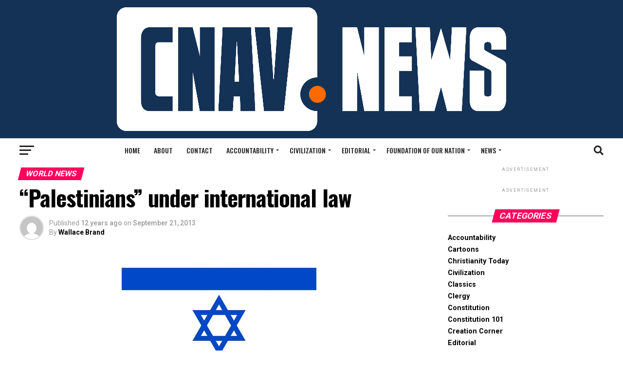

--- FILE ---
content_type: text/html; charset=UTF-8
request_url: https://cnav.news/2013/09/21/news/world-news/palestinians-international-law/
body_size: 40466
content:
<!DOCTYPE html>
<html lang="en-US" id="html">
<head>
<meta charset="UTF-8" >
<meta name="viewport" id="viewport" content="width=device-width, initial-scale=1.0, maximum-scale=1.0, minimum-scale=1.0, user-scalable=no" />
<link rel="shortcut icon" href="https://cnav.news/wp-content/uploads/2022/05/new-logo.png" /><link rel="pingback" href="https://cnav.news/xmlrpc.php" />
<meta property="og:type" content="article" />
					<meta property="og:image" content="https://cnav.news/wp-content/uploads/2011/05/Flag_of_Israel.jpg" />
		<meta name="twitter:image" content="https://cnav.news/wp-content/uploads/2011/05/Flag_of_Israel.jpg" />
	<meta property="og:url" content="https://cnav.news/2013/09/21/news/world-news/palestinians-international-law/" />
<meta property="og:title" content="&#8220;Palestinians&#8221; under international law" />
<meta property="og:description" content="The Arabs residing in Palestine, a small group of the Arab people, who have been named “The Palestinian Arab People” by the Soviet dezinformatsiya1 claim political self determination in Palestine as a separate “Palestinan people” as provided by “natural law” and International Law” and also make the claim as a minority of Arab people who [&hellip;]" />
<meta name="twitter:card" content="summary_large_image">
<meta name="twitter:url" content="https://cnav.news/2013/09/21/news/world-news/palestinians-international-law/">
<meta name="twitter:title" content="&#8220;Palestinians&#8221; under international law">
<meta name="twitter:description" content="The Arabs residing in Palestine, a small group of the Arab people, who have been named “The Palestinian Arab People” by the Soviet dezinformatsiya1 claim political self determination in Palestine as a separate “Palestinan people” as provided by “natural law” and International Law” and also make the claim as a minority of Arab people who [&hellip;]">

<!-- Author Meta Tags by Molongui Authorship Pro, visit: https://www.molongui.com/wordpress-plugin-post-authors -->
<meta name="author" content="Wallace Brand">
<!-- /Molongui Authorship -->

<meta name='robots' content='index, follow, max-image-preview:large, max-snippet:-1, max-video-preview:-1' />
	<style>img:is([sizes="auto" i], [sizes^="auto," i]) { contain-intrinsic-size: 3000px 1500px }</style>
	
	<!-- This site is optimized with the Yoast SEO plugin v26.4 - https://yoast.com/wordpress/plugins/seo/ -->
	<title>&quot;Palestinians&quot; under international law - Conservative News and Views</title>
	<meta name="description" content="&quot;Palestinians&quot; are not a people, according to natural law or to any proper read of international law. This article examines their claims." />
	<link rel="canonical" href="https://www.conservativenewsandviews.com/2013/09/21/news/world-news/palestinians-international-law/" />
	<meta property="og:locale" content="en_US" />
	<meta property="og:type" content="article" />
	<meta property="og:title" content="&quot;Palestinians&quot; under international law - Conservative News and Views" />
	<meta property="og:description" content="&quot;Palestinians&quot; are not a people, according to natural law or to any proper read of international law. This article examines their claims." />
	<meta property="og:url" content="https://www.conservativenewsandviews.com/2013/09/21/news/world-news/palestinians-international-law/" />
	<meta property="og:site_name" content="Conservative News and Views" />
	<meta property="article:publisher" content="https://www.facebook.com/pages/ConservativeNewsandViewscom/200822029963174" />
	<meta property="article:published_time" content="2013-09-21T18:00:45+00:00" />
	<meta property="article:modified_time" content="2013-09-21T19:58:15+00:00" />
	<meta property="og:image" content="https://www.conservativenewsandviews.com/wp-content/uploads/2011/05/Flag_of_Israel.jpg" />
	<meta property="og:image:width" content="400" />
	<meta property="og:image:height" content="291" />
	<meta property="og:image:type" content="image/jpeg" />
	<meta name="author" content="Wallace Brand" />
	<meta name="twitter:card" content="summary_large_image" />
	<meta name="twitter:creator" content="@ConservNewsView" />
	<meta name="twitter:site" content="@ConservNewsView" />
	<meta name="twitter:label1" content="Written by" />
	<meta name="twitter:data1" content="Wallace Brand" />
	<meta name="twitter:label2" content="Est. reading time" />
	<meta name="twitter:data2" content="17 minutes" />
	<script type="application/ld+json" class="yoast-schema-graph">{"@context":"https://schema.org","@graph":[{"@type":"WebPage","@id":"https://www.conservativenewsandviews.com/2013/09/21/news/world-news/palestinians-international-law/","url":"https://www.conservativenewsandviews.com/2013/09/21/news/world-news/palestinians-international-law/","name":"\"Palestinians\" under international law - Conservative News and Views","isPartOf":{"@id":"https://www.conservativenewsandviews.com/#website"},"primaryImageOfPage":{"@id":"https://www.conservativenewsandviews.com/2013/09/21/news/world-news/palestinians-international-law/#primaryimage"},"image":{"@id":"https://www.conservativenewsandviews.com/2013/09/21/news/world-news/palestinians-international-law/#primaryimage"},"thumbnailUrl":"https://cnav.news/wp-content/uploads/2011/05/Flag_of_Israel.jpg","datePublished":"2013-09-21T18:00:45+00:00","dateModified":"2013-09-21T19:58:15+00:00","author":{"@id":"https://www.conservativenewsandviews.com/#/schema/person/3a3311ed31e292a41b847cf98697730a"},"description":"\"Palestinians\" are not a people, according to natural law or to any proper read of international law. This article examines their claims.","breadcrumb":{"@id":"https://www.conservativenewsandviews.com/2013/09/21/news/world-news/palestinians-international-law/#breadcrumb"},"inLanguage":"en-US","potentialAction":[{"@type":"ReadAction","target":["https://www.conservativenewsandviews.com/2013/09/21/news/world-news/palestinians-international-law/"]}]},{"@type":"ImageObject","inLanguage":"en-US","@id":"https://www.conservativenewsandviews.com/2013/09/21/news/world-news/palestinians-international-law/#primaryimage","url":"https://cnav.news/wp-content/uploads/2011/05/Flag_of_Israel.jpg","contentUrl":"https://cnav.news/wp-content/uploads/2011/05/Flag_of_Israel.jpg","width":"400","height":"291","caption":"Flag of Israel"},{"@type":"BreadcrumbList","@id":"https://www.conservativenewsandviews.com/2013/09/21/news/world-news/palestinians-international-law/#breadcrumb","itemListElement":[{"@type":"ListItem","position":1,"name":"Home","item":"https://www.conservativenewsandviews.com/"},{"@type":"ListItem","position":2,"name":"&#8220;Palestinians&#8221; under international law"}]},{"@type":"WebSite","@id":"https://www.conservativenewsandviews.com/#website","url":"https://www.conservativenewsandviews.com/","name":"Conservative News and Views","description":"Renewing the Fourth Estate","potentialAction":[{"@type":"SearchAction","target":{"@type":"EntryPoint","urlTemplate":"https://www.conservativenewsandviews.com/?s={search_term_string}"},"query-input":{"@type":"PropertyValueSpecification","valueRequired":true,"valueName":"search_term_string"}}],"inLanguage":"en-US"},{"@type":"Person","@id":"https://www.conservativenewsandviews.com/#/schema/person/3a3311ed31e292a41b847cf98697730a","name":"Wallace Brand","image":{"@type":"ImageObject","inLanguage":"en-US","@id":"https://www.conservativenewsandviews.com/#/schema/person/image/","url":"https://secure.gravatar.com/avatar/53e6d208560588c30fa52fde1361f0f1?s=96&d=mm&r=g","contentUrl":"https://secure.gravatar.com/avatar/53e6d208560588c30fa52fde1361f0f1?s=96&d=mm&r=g","caption":"Wallace Brand"},"sameAs":["http://www.think-israel.org/index.html"],"url":"https://cnav.news/author/wallacebrand/"}]}</script>
	<!-- / Yoast SEO plugin. -->


<link rel='dns-prefetch' href='//secure.gravatar.com' />
<link rel='dns-prefetch' href='//platform-api.sharethis.com' />
<link rel='dns-prefetch' href='//stats.wp.com' />
<link rel='dns-prefetch' href='//fonts.googleapis.com' />
<link rel='dns-prefetch' href='//v0.wordpress.com' />
<link rel="alternate" type="application/rss+xml" title="Conservative News and Views &raquo; Feed" href="https://cnav.news/feed/" />
<link rel="alternate" type="application/rss+xml" title="Conservative News and Views &raquo; Comments Feed" href="https://cnav.news/comments/feed/" />
<link rel="alternate" type="application/rss+xml" title="Conservative News and Views &raquo; &#8220;Palestinians&#8221; under international law Comments Feed" href="https://cnav.news/2013/09/21/news/world-news/palestinians-international-law/feed/" />
<script type="text/javascript">
/* <![CDATA[ */
window._wpemojiSettings = {"baseUrl":"https:\/\/s.w.org\/images\/core\/emoji\/15.0.3\/72x72\/","ext":".png","svgUrl":"https:\/\/s.w.org\/images\/core\/emoji\/15.0.3\/svg\/","svgExt":".svg","source":{"concatemoji":"https:\/\/cnav.news\/wp-includes\/js\/wp-emoji-release.min.js?ver=6.7.4"}};
/*! This file is auto-generated */
!function(i,n){var o,s,e;function c(e){try{var t={supportTests:e,timestamp:(new Date).valueOf()};sessionStorage.setItem(o,JSON.stringify(t))}catch(e){}}function p(e,t,n){e.clearRect(0,0,e.canvas.width,e.canvas.height),e.fillText(t,0,0);var t=new Uint32Array(e.getImageData(0,0,e.canvas.width,e.canvas.height).data),r=(e.clearRect(0,0,e.canvas.width,e.canvas.height),e.fillText(n,0,0),new Uint32Array(e.getImageData(0,0,e.canvas.width,e.canvas.height).data));return t.every(function(e,t){return e===r[t]})}function u(e,t,n){switch(t){case"flag":return n(e,"\ud83c\udff3\ufe0f\u200d\u26a7\ufe0f","\ud83c\udff3\ufe0f\u200b\u26a7\ufe0f")?!1:!n(e,"\ud83c\uddfa\ud83c\uddf3","\ud83c\uddfa\u200b\ud83c\uddf3")&&!n(e,"\ud83c\udff4\udb40\udc67\udb40\udc62\udb40\udc65\udb40\udc6e\udb40\udc67\udb40\udc7f","\ud83c\udff4\u200b\udb40\udc67\u200b\udb40\udc62\u200b\udb40\udc65\u200b\udb40\udc6e\u200b\udb40\udc67\u200b\udb40\udc7f");case"emoji":return!n(e,"\ud83d\udc26\u200d\u2b1b","\ud83d\udc26\u200b\u2b1b")}return!1}function f(e,t,n){var r="undefined"!=typeof WorkerGlobalScope&&self instanceof WorkerGlobalScope?new OffscreenCanvas(300,150):i.createElement("canvas"),a=r.getContext("2d",{willReadFrequently:!0}),o=(a.textBaseline="top",a.font="600 32px Arial",{});return e.forEach(function(e){o[e]=t(a,e,n)}),o}function t(e){var t=i.createElement("script");t.src=e,t.defer=!0,i.head.appendChild(t)}"undefined"!=typeof Promise&&(o="wpEmojiSettingsSupports",s=["flag","emoji"],n.supports={everything:!0,everythingExceptFlag:!0},e=new Promise(function(e){i.addEventListener("DOMContentLoaded",e,{once:!0})}),new Promise(function(t){var n=function(){try{var e=JSON.parse(sessionStorage.getItem(o));if("object"==typeof e&&"number"==typeof e.timestamp&&(new Date).valueOf()<e.timestamp+604800&&"object"==typeof e.supportTests)return e.supportTests}catch(e){}return null}();if(!n){if("undefined"!=typeof Worker&&"undefined"!=typeof OffscreenCanvas&&"undefined"!=typeof URL&&URL.createObjectURL&&"undefined"!=typeof Blob)try{var e="postMessage("+f.toString()+"("+[JSON.stringify(s),u.toString(),p.toString()].join(",")+"));",r=new Blob([e],{type:"text/javascript"}),a=new Worker(URL.createObjectURL(r),{name:"wpTestEmojiSupports"});return void(a.onmessage=function(e){c(n=e.data),a.terminate(),t(n)})}catch(e){}c(n=f(s,u,p))}t(n)}).then(function(e){for(var t in e)n.supports[t]=e[t],n.supports.everything=n.supports.everything&&n.supports[t],"flag"!==t&&(n.supports.everythingExceptFlag=n.supports.everythingExceptFlag&&n.supports[t]);n.supports.everythingExceptFlag=n.supports.everythingExceptFlag&&!n.supports.flag,n.DOMReady=!1,n.readyCallback=function(){n.DOMReady=!0}}).then(function(){return e}).then(function(){var e;n.supports.everything||(n.readyCallback(),(e=n.source||{}).concatemoji?t(e.concatemoji):e.wpemoji&&e.twemoji&&(t(e.twemoji),t(e.wpemoji)))}))}((window,document),window._wpemojiSettings);
/* ]]> */
</script>
<link rel='stylesheet' id='embed-pdf-viewer-css' href='https://cnav.news/wp-content/plugins/embed-pdf-viewer/css/embed-pdf-viewer.css?ver=2.4.6' type='text/css' media='screen' />
<link rel='stylesheet' id='pt-cv-public-style-css' href='https://cnav.news/wp-content/plugins/content-views-query-and-display-post-page/public/assets/css/cv.css?ver=4.2' type='text/css' media='all' />
<style id='wp-emoji-styles-inline-css' type='text/css'>

	img.wp-smiley, img.emoji {
		display: inline !important;
		border: none !important;
		box-shadow: none !important;
		height: 1em !important;
		width: 1em !important;
		margin: 0 0.07em !important;
		vertical-align: -0.1em !important;
		background: none !important;
		padding: 0 !important;
	}
</style>
<link rel='stylesheet' id='wp-block-library-css' href='https://cnav.news/wp-includes/css/dist/block-library/style.min.css?ver=6.7.4' type='text/css' media='all' />
<link rel='stylesheet' id='pdfb-style-css-css' href='https://cnav.news/wp-content/plugins/pdf-block/dist/blocks.style.build.css' type='text/css' media='all' />
<link rel='stylesheet' id='mediaelement-css' href='https://cnav.news/wp-includes/js/mediaelement/mediaelementplayer-legacy.min.css?ver=4.2.17' type='text/css' media='all' />
<link rel='stylesheet' id='wp-mediaelement-css' href='https://cnav.news/wp-includes/js/mediaelement/wp-mediaelement.min.css?ver=6.7.4' type='text/css' media='all' />
<style id='jetpack-sharing-buttons-style-inline-css' type='text/css'>
.jetpack-sharing-buttons__services-list{display:flex;flex-direction:row;flex-wrap:wrap;gap:0;list-style-type:none;margin:5px;padding:0}.jetpack-sharing-buttons__services-list.has-small-icon-size{font-size:12px}.jetpack-sharing-buttons__services-list.has-normal-icon-size{font-size:16px}.jetpack-sharing-buttons__services-list.has-large-icon-size{font-size:24px}.jetpack-sharing-buttons__services-list.has-huge-icon-size{font-size:36px}@media print{.jetpack-sharing-buttons__services-list{display:none!important}}.editor-styles-wrapper .wp-block-jetpack-sharing-buttons{gap:0;padding-inline-start:0}ul.jetpack-sharing-buttons__services-list.has-background{padding:1.25em 2.375em}
</style>
<style id='classic-theme-styles-inline-css' type='text/css'>
/*! This file is auto-generated */
.wp-block-button__link{color:#fff;background-color:#32373c;border-radius:9999px;box-shadow:none;text-decoration:none;padding:calc(.667em + 2px) calc(1.333em + 2px);font-size:1.125em}.wp-block-file__button{background:#32373c;color:#fff;text-decoration:none}
</style>
<style id='global-styles-inline-css' type='text/css'>
:root{--wp--preset--aspect-ratio--square: 1;--wp--preset--aspect-ratio--4-3: 4/3;--wp--preset--aspect-ratio--3-4: 3/4;--wp--preset--aspect-ratio--3-2: 3/2;--wp--preset--aspect-ratio--2-3: 2/3;--wp--preset--aspect-ratio--16-9: 16/9;--wp--preset--aspect-ratio--9-16: 9/16;--wp--preset--color--black: #000000;--wp--preset--color--cyan-bluish-gray: #abb8c3;--wp--preset--color--white: #ffffff;--wp--preset--color--pale-pink: #f78da7;--wp--preset--color--vivid-red: #cf2e2e;--wp--preset--color--luminous-vivid-orange: #ff6900;--wp--preset--color--luminous-vivid-amber: #fcb900;--wp--preset--color--light-green-cyan: #7bdcb5;--wp--preset--color--vivid-green-cyan: #00d084;--wp--preset--color--pale-cyan-blue: #8ed1fc;--wp--preset--color--vivid-cyan-blue: #0693e3;--wp--preset--color--vivid-purple: #9b51e0;--wp--preset--gradient--vivid-cyan-blue-to-vivid-purple: linear-gradient(135deg,rgba(6,147,227,1) 0%,rgb(155,81,224) 100%);--wp--preset--gradient--light-green-cyan-to-vivid-green-cyan: linear-gradient(135deg,rgb(122,220,180) 0%,rgb(0,208,130) 100%);--wp--preset--gradient--luminous-vivid-amber-to-luminous-vivid-orange: linear-gradient(135deg,rgba(252,185,0,1) 0%,rgba(255,105,0,1) 100%);--wp--preset--gradient--luminous-vivid-orange-to-vivid-red: linear-gradient(135deg,rgba(255,105,0,1) 0%,rgb(207,46,46) 100%);--wp--preset--gradient--very-light-gray-to-cyan-bluish-gray: linear-gradient(135deg,rgb(238,238,238) 0%,rgb(169,184,195) 100%);--wp--preset--gradient--cool-to-warm-spectrum: linear-gradient(135deg,rgb(74,234,220) 0%,rgb(151,120,209) 20%,rgb(207,42,186) 40%,rgb(238,44,130) 60%,rgb(251,105,98) 80%,rgb(254,248,76) 100%);--wp--preset--gradient--blush-light-purple: linear-gradient(135deg,rgb(255,206,236) 0%,rgb(152,150,240) 100%);--wp--preset--gradient--blush-bordeaux: linear-gradient(135deg,rgb(254,205,165) 0%,rgb(254,45,45) 50%,rgb(107,0,62) 100%);--wp--preset--gradient--luminous-dusk: linear-gradient(135deg,rgb(255,203,112) 0%,rgb(199,81,192) 50%,rgb(65,88,208) 100%);--wp--preset--gradient--pale-ocean: linear-gradient(135deg,rgb(255,245,203) 0%,rgb(182,227,212) 50%,rgb(51,167,181) 100%);--wp--preset--gradient--electric-grass: linear-gradient(135deg,rgb(202,248,128) 0%,rgb(113,206,126) 100%);--wp--preset--gradient--midnight: linear-gradient(135deg,rgb(2,3,129) 0%,rgb(40,116,252) 100%);--wp--preset--font-size--small: 13px;--wp--preset--font-size--medium: 20px;--wp--preset--font-size--large: 36px;--wp--preset--font-size--x-large: 42px;--wp--preset--spacing--20: 0.44rem;--wp--preset--spacing--30: 0.67rem;--wp--preset--spacing--40: 1rem;--wp--preset--spacing--50: 1.5rem;--wp--preset--spacing--60: 2.25rem;--wp--preset--spacing--70: 3.38rem;--wp--preset--spacing--80: 5.06rem;--wp--preset--shadow--natural: 6px 6px 9px rgba(0, 0, 0, 0.2);--wp--preset--shadow--deep: 12px 12px 50px rgba(0, 0, 0, 0.4);--wp--preset--shadow--sharp: 6px 6px 0px rgba(0, 0, 0, 0.2);--wp--preset--shadow--outlined: 6px 6px 0px -3px rgba(255, 255, 255, 1), 6px 6px rgba(0, 0, 0, 1);--wp--preset--shadow--crisp: 6px 6px 0px rgba(0, 0, 0, 1);}:where(.is-layout-flex){gap: 0.5em;}:where(.is-layout-grid){gap: 0.5em;}body .is-layout-flex{display: flex;}.is-layout-flex{flex-wrap: wrap;align-items: center;}.is-layout-flex > :is(*, div){margin: 0;}body .is-layout-grid{display: grid;}.is-layout-grid > :is(*, div){margin: 0;}:where(.wp-block-columns.is-layout-flex){gap: 2em;}:where(.wp-block-columns.is-layout-grid){gap: 2em;}:where(.wp-block-post-template.is-layout-flex){gap: 1.25em;}:where(.wp-block-post-template.is-layout-grid){gap: 1.25em;}.has-black-color{color: var(--wp--preset--color--black) !important;}.has-cyan-bluish-gray-color{color: var(--wp--preset--color--cyan-bluish-gray) !important;}.has-white-color{color: var(--wp--preset--color--white) !important;}.has-pale-pink-color{color: var(--wp--preset--color--pale-pink) !important;}.has-vivid-red-color{color: var(--wp--preset--color--vivid-red) !important;}.has-luminous-vivid-orange-color{color: var(--wp--preset--color--luminous-vivid-orange) !important;}.has-luminous-vivid-amber-color{color: var(--wp--preset--color--luminous-vivid-amber) !important;}.has-light-green-cyan-color{color: var(--wp--preset--color--light-green-cyan) !important;}.has-vivid-green-cyan-color{color: var(--wp--preset--color--vivid-green-cyan) !important;}.has-pale-cyan-blue-color{color: var(--wp--preset--color--pale-cyan-blue) !important;}.has-vivid-cyan-blue-color{color: var(--wp--preset--color--vivid-cyan-blue) !important;}.has-vivid-purple-color{color: var(--wp--preset--color--vivid-purple) !important;}.has-black-background-color{background-color: var(--wp--preset--color--black) !important;}.has-cyan-bluish-gray-background-color{background-color: var(--wp--preset--color--cyan-bluish-gray) !important;}.has-white-background-color{background-color: var(--wp--preset--color--white) !important;}.has-pale-pink-background-color{background-color: var(--wp--preset--color--pale-pink) !important;}.has-vivid-red-background-color{background-color: var(--wp--preset--color--vivid-red) !important;}.has-luminous-vivid-orange-background-color{background-color: var(--wp--preset--color--luminous-vivid-orange) !important;}.has-luminous-vivid-amber-background-color{background-color: var(--wp--preset--color--luminous-vivid-amber) !important;}.has-light-green-cyan-background-color{background-color: var(--wp--preset--color--light-green-cyan) !important;}.has-vivid-green-cyan-background-color{background-color: var(--wp--preset--color--vivid-green-cyan) !important;}.has-pale-cyan-blue-background-color{background-color: var(--wp--preset--color--pale-cyan-blue) !important;}.has-vivid-cyan-blue-background-color{background-color: var(--wp--preset--color--vivid-cyan-blue) !important;}.has-vivid-purple-background-color{background-color: var(--wp--preset--color--vivid-purple) !important;}.has-black-border-color{border-color: var(--wp--preset--color--black) !important;}.has-cyan-bluish-gray-border-color{border-color: var(--wp--preset--color--cyan-bluish-gray) !important;}.has-white-border-color{border-color: var(--wp--preset--color--white) !important;}.has-pale-pink-border-color{border-color: var(--wp--preset--color--pale-pink) !important;}.has-vivid-red-border-color{border-color: var(--wp--preset--color--vivid-red) !important;}.has-luminous-vivid-orange-border-color{border-color: var(--wp--preset--color--luminous-vivid-orange) !important;}.has-luminous-vivid-amber-border-color{border-color: var(--wp--preset--color--luminous-vivid-amber) !important;}.has-light-green-cyan-border-color{border-color: var(--wp--preset--color--light-green-cyan) !important;}.has-vivid-green-cyan-border-color{border-color: var(--wp--preset--color--vivid-green-cyan) !important;}.has-pale-cyan-blue-border-color{border-color: var(--wp--preset--color--pale-cyan-blue) !important;}.has-vivid-cyan-blue-border-color{border-color: var(--wp--preset--color--vivid-cyan-blue) !important;}.has-vivid-purple-border-color{border-color: var(--wp--preset--color--vivid-purple) !important;}.has-vivid-cyan-blue-to-vivid-purple-gradient-background{background: var(--wp--preset--gradient--vivid-cyan-blue-to-vivid-purple) !important;}.has-light-green-cyan-to-vivid-green-cyan-gradient-background{background: var(--wp--preset--gradient--light-green-cyan-to-vivid-green-cyan) !important;}.has-luminous-vivid-amber-to-luminous-vivid-orange-gradient-background{background: var(--wp--preset--gradient--luminous-vivid-amber-to-luminous-vivid-orange) !important;}.has-luminous-vivid-orange-to-vivid-red-gradient-background{background: var(--wp--preset--gradient--luminous-vivid-orange-to-vivid-red) !important;}.has-very-light-gray-to-cyan-bluish-gray-gradient-background{background: var(--wp--preset--gradient--very-light-gray-to-cyan-bluish-gray) !important;}.has-cool-to-warm-spectrum-gradient-background{background: var(--wp--preset--gradient--cool-to-warm-spectrum) !important;}.has-blush-light-purple-gradient-background{background: var(--wp--preset--gradient--blush-light-purple) !important;}.has-blush-bordeaux-gradient-background{background: var(--wp--preset--gradient--blush-bordeaux) !important;}.has-luminous-dusk-gradient-background{background: var(--wp--preset--gradient--luminous-dusk) !important;}.has-pale-ocean-gradient-background{background: var(--wp--preset--gradient--pale-ocean) !important;}.has-electric-grass-gradient-background{background: var(--wp--preset--gradient--electric-grass) !important;}.has-midnight-gradient-background{background: var(--wp--preset--gradient--midnight) !important;}.has-small-font-size{font-size: var(--wp--preset--font-size--small) !important;}.has-medium-font-size{font-size: var(--wp--preset--font-size--medium) !important;}.has-large-font-size{font-size: var(--wp--preset--font-size--large) !important;}.has-x-large-font-size{font-size: var(--wp--preset--font-size--x-large) !important;}
:where(.wp-block-post-template.is-layout-flex){gap: 1.25em;}:where(.wp-block-post-template.is-layout-grid){gap: 1.25em;}
:where(.wp-block-columns.is-layout-flex){gap: 2em;}:where(.wp-block-columns.is-layout-grid){gap: 2em;}
:root :where(.wp-block-pullquote){font-size: 1.5em;line-height: 1.6;}
</style>
<link rel='stylesheet' id='apw-style-css' href='https://cnav.news/wp-content/plugins/authors-posts-widget/css/style.css?ver=6.7.4' type='text/css' media='all' />
<link rel='stylesheet' id='wp-polls-css' href='https://cnav.news/wp-content/plugins/wp-polls/polls-css.css?ver=2.77.3' type='text/css' media='all' />
<style id='wp-polls-inline-css' type='text/css'>
.wp-polls .pollbar {
	margin: 1px;
	font-size: 6px;
	line-height: 8px;
	height: 8px;
	background-image: url('https://cnav.news/wp-content/plugins/wp-polls/images/default/pollbg.gif');
	border: 1px solid #c8c8c8;
}

</style>
<link rel='stylesheet' id='mc4wp-form-themes-css' href='https://cnav.news/wp-content/plugins/mailchimp-for-wp/assets/css/form-themes.css?ver=4.10.8' type='text/css' media='all' />
<link rel='stylesheet' id='forms-for-campaign-monitor-custom_cm_monitor_css-css' href='https://cnav.news/wp-content/plugins/forms-for-campaign-monitor/forms/views/public/css/app.css?ver=1.0.0' type='text/css' media='all' />
<link rel='stylesheet' id='mvp-custom-style-css' href='https://cnav.news/wp-content/themes/zox-news/style.css?ver=6.7.4' type='text/css' media='all' />
<style id='mvp-custom-style-inline-css' type='text/css'>


#mvp-wallpaper {
	background: url() no-repeat 50% 0;
	}

#mvp-foot-copy a {
	color: #cc0b24;
	}

#mvp-content-main p a,
#mvp-content-main ul a,
#mvp-content-main ol a,
.mvp-post-add-main p a,
.mvp-post-add-main ul a,
.mvp-post-add-main ol a {
	box-shadow: inset 0 -4px 0 #cc0b24;
	}

#mvp-content-main p a:hover,
#mvp-content-main ul a:hover,
#mvp-content-main ol a:hover,
.mvp-post-add-main p a:hover,
.mvp-post-add-main ul a:hover,
.mvp-post-add-main ol a:hover {
	background: #cc0b24;
	}

a,
a:visited,
.post-info-name a,
.woocommerce .woocommerce-breadcrumb a {
	color: #ff005b;
	}

#mvp-side-wrap a:hover {
	color: #ff005b;
	}

.mvp-fly-top:hover,
.mvp-vid-box-wrap,
ul.mvp-soc-mob-list li.mvp-soc-mob-com {
	background: #cc0b24;
	}

nav.mvp-fly-nav-menu ul li.menu-item-has-children:after,
.mvp-feat1-left-wrap span.mvp-cd-cat,
.mvp-widget-feat1-top-story span.mvp-cd-cat,
.mvp-widget-feat2-left-cont span.mvp-cd-cat,
.mvp-widget-dark-feat span.mvp-cd-cat,
.mvp-widget-dark-sub span.mvp-cd-cat,
.mvp-vid-wide-text span.mvp-cd-cat,
.mvp-feat2-top-text span.mvp-cd-cat,
.mvp-feat3-main-story span.mvp-cd-cat,
.mvp-feat3-sub-text span.mvp-cd-cat,
.mvp-feat4-main-text span.mvp-cd-cat,
.woocommerce-message:before,
.woocommerce-info:before,
.woocommerce-message:before {
	color: #cc0b24;
	}

#searchform input,
.mvp-authors-name {
	border-bottom: 1px solid #cc0b24;
	}

.mvp-fly-top:hover {
	border-top: 1px solid #cc0b24;
	border-left: 1px solid #cc0b24;
	border-bottom: 1px solid #cc0b24;
	}

.woocommerce .widget_price_filter .ui-slider .ui-slider-handle,
.woocommerce #respond input#submit.alt,
.woocommerce a.button.alt,
.woocommerce button.button.alt,
.woocommerce input.button.alt,
.woocommerce #respond input#submit.alt:hover,
.woocommerce a.button.alt:hover,
.woocommerce button.button.alt:hover,
.woocommerce input.button.alt:hover {
	background-color: #cc0b24;
	}

.woocommerce-error,
.woocommerce-info,
.woocommerce-message {
	border-top-color: #cc0b24;
	}

ul.mvp-feat1-list-buts li.active span.mvp-feat1-list-but,
span.mvp-widget-home-title,
span.mvp-post-cat,
span.mvp-feat1-pop-head {
	background: #ff005b;
	}

.woocommerce span.onsale {
	background-color: #ff005b;
	}

.mvp-widget-feat2-side-more-but,
.woocommerce .star-rating span:before,
span.mvp-prev-next-label,
.mvp-cat-date-wrap .sticky {
	color: #ff005b !important;
	}

#mvp-main-nav-top,
#mvp-fly-wrap,
.mvp-soc-mob-right,
#mvp-main-nav-small-cont {
	background: #143256;
	}

#mvp-main-nav-small .mvp-fly-but-wrap span,
#mvp-main-nav-small .mvp-search-but-wrap span,
.mvp-nav-top-left .mvp-fly-but-wrap span,
#mvp-fly-wrap .mvp-fly-but-wrap span {
	background: #555555;
	}

.mvp-nav-top-right .mvp-nav-search-but,
span.mvp-fly-soc-head,
.mvp-soc-mob-right i,
#mvp-main-nav-small span.mvp-nav-search-but,
#mvp-main-nav-small .mvp-nav-menu ul li a  {
	color: #555555;
	}

#mvp-main-nav-small .mvp-nav-menu ul li.menu-item-has-children a:after {
	border-color: #555555 transparent transparent transparent;
	}

#mvp-nav-top-wrap span.mvp-nav-search-but:hover,
#mvp-main-nav-small span.mvp-nav-search-but:hover {
	color: #cc0b24;
	}

#mvp-nav-top-wrap .mvp-fly-but-wrap:hover span,
#mvp-main-nav-small .mvp-fly-but-wrap:hover span,
span.mvp-woo-cart-num:hover {
	background: #cc0b24;
	}

#mvp-main-nav-bot-cont {
	background: #ffffff;
	}

#mvp-nav-bot-wrap .mvp-fly-but-wrap span,
#mvp-nav-bot-wrap .mvp-search-but-wrap span {
	background: #232323;
	}

#mvp-nav-bot-wrap span.mvp-nav-search-but,
#mvp-nav-bot-wrap .mvp-nav-menu ul li a {
	color: #232323;
	}

#mvp-nav-bot-wrap .mvp-nav-menu ul li.menu-item-has-children a:after {
	border-color: #232323 transparent transparent transparent;
	}

.mvp-nav-menu ul li:hover a {
	border-bottom: 5px solid #cc0b24;
	}

#mvp-nav-bot-wrap .mvp-fly-but-wrap:hover span {
	background: #cc0b24;
	}

#mvp-nav-bot-wrap span.mvp-nav-search-but:hover {
	color: #cc0b24;
	}

body,
.mvp-feat1-feat-text p,
.mvp-feat2-top-text p,
.mvp-feat3-main-text p,
.mvp-feat3-sub-text p,
#searchform input,
.mvp-author-info-text,
span.mvp-post-excerpt,
.mvp-nav-menu ul li ul.sub-menu li a,
nav.mvp-fly-nav-menu ul li a,
.mvp-ad-label,
span.mvp-feat-caption,
.mvp-post-tags a,
.mvp-post-tags a:visited,
span.mvp-author-box-name a,
#mvp-author-box-text p,
.mvp-post-gallery-text p,
ul.mvp-soc-mob-list li span,
#comments,
h3#reply-title,
h2.comments,
#mvp-foot-copy p,
span.mvp-fly-soc-head,
.mvp-post-tags-header,
span.mvp-prev-next-label,
span.mvp-post-add-link-but,
#mvp-comments-button a,
#mvp-comments-button span.mvp-comment-but-text,
.woocommerce ul.product_list_widget span.product-title,
.woocommerce ul.product_list_widget li a,
.woocommerce #reviews #comments ol.commentlist li .comment-text p.meta,
.woocommerce div.product p.price,
.woocommerce div.product p.price ins,
.woocommerce div.product p.price del,
.woocommerce ul.products li.product .price del,
.woocommerce ul.products li.product .price ins,
.woocommerce ul.products li.product .price,
.woocommerce #respond input#submit,
.woocommerce a.button,
.woocommerce button.button,
.woocommerce input.button,
.woocommerce .widget_price_filter .price_slider_amount .button,
.woocommerce span.onsale,
.woocommerce-review-link,
#woo-content p.woocommerce-result-count,
.woocommerce div.product .woocommerce-tabs ul.tabs li a,
a.mvp-inf-more-but,
span.mvp-cont-read-but,
span.mvp-cd-cat,
span.mvp-cd-date,
.mvp-feat4-main-text p,
span.mvp-woo-cart-num,
span.mvp-widget-home-title2,
.wp-caption,
#mvp-content-main p.wp-caption-text,
.gallery-caption,
.mvp-post-add-main p.wp-caption-text,
#bbpress-forums,
#bbpress-forums p,
.protected-post-form input,
#mvp-feat6-text p {
	font-family: 'Roboto', sans-serif;
	font-display: swap;
	}

.mvp-blog-story-text p,
span.mvp-author-page-desc,
#mvp-404 p,
.mvp-widget-feat1-bot-text p,
.mvp-widget-feat2-left-text p,
.mvp-flex-story-text p,
.mvp-search-text p,
#mvp-content-main p,
.mvp-post-add-main p,
#mvp-content-main ul li,
#mvp-content-main ol li,
.rwp-summary,
.rwp-u-review__comment,
.mvp-feat5-mid-main-text p,
.mvp-feat5-small-main-text p,
#mvp-content-main .wp-block-button__link,
.wp-block-audio figcaption,
.wp-block-video figcaption,
.wp-block-embed figcaption,
.wp-block-verse pre,
pre.wp-block-verse {
	font-family: 'PT Serif', sans-serif;
	font-display: swap;
	}

.mvp-nav-menu ul li a,
#mvp-foot-menu ul li a {
	font-family: 'Oswald', sans-serif;
	font-display: swap;
	}


.mvp-feat1-sub-text h2,
.mvp-feat1-pop-text h2,
.mvp-feat1-list-text h2,
.mvp-widget-feat1-top-text h2,
.mvp-widget-feat1-bot-text h2,
.mvp-widget-dark-feat-text h2,
.mvp-widget-dark-sub-text h2,
.mvp-widget-feat2-left-text h2,
.mvp-widget-feat2-right-text h2,
.mvp-blog-story-text h2,
.mvp-flex-story-text h2,
.mvp-vid-wide-more-text p,
.mvp-prev-next-text p,
.mvp-related-text,
.mvp-post-more-text p,
h2.mvp-authors-latest a,
.mvp-feat2-bot-text h2,
.mvp-feat3-sub-text h2,
.mvp-feat3-main-text h2,
.mvp-feat4-main-text h2,
.mvp-feat5-text h2,
.mvp-feat5-mid-main-text h2,
.mvp-feat5-small-main-text h2,
.mvp-feat5-mid-sub-text h2,
#mvp-feat6-text h2,
.alp-related-posts-wrapper .alp-related-post .post-title {
	font-family: 'Oswald', sans-serif;
	font-display: swap;
	}

.mvp-feat2-top-text h2,
.mvp-feat1-feat-text h2,
h1.mvp-post-title,
h1.mvp-post-title-wide,
.mvp-drop-nav-title h4,
#mvp-content-main blockquote p,
.mvp-post-add-main blockquote p,
#mvp-content-main p.has-large-font-size,
#mvp-404 h1,
#woo-content h1.page-title,
.woocommerce div.product .product_title,
.woocommerce ul.products li.product h3,
.alp-related-posts .current .post-title {
	font-family: 'Oswald', sans-serif;
	font-display: swap;
	}

span.mvp-feat1-pop-head,
.mvp-feat1-pop-text:before,
span.mvp-feat1-list-but,
span.mvp-widget-home-title,
.mvp-widget-feat2-side-more,
span.mvp-post-cat,
span.mvp-page-head,
h1.mvp-author-top-head,
.mvp-authors-name,
#mvp-content-main h1,
#mvp-content-main h2,
#mvp-content-main h3,
#mvp-content-main h4,
#mvp-content-main h5,
#mvp-content-main h6,
.woocommerce .related h2,
.woocommerce div.product .woocommerce-tabs .panel h2,
.woocommerce div.product .product_title,
.mvp-feat5-side-list .mvp-feat1-list-img:after {
	font-family: 'Roboto', sans-serif;
	font-display: swap;
	}

	

	#mvp-leader-wrap {
		position: relative;
		}
	#mvp-site-main {
		margin-top: 0;
		}
	#mvp-leader-wrap {
		top: 0 !important;
		}
		

	.mvp-nav-links {
		display: none;
		}
		

	.alp-advert {
		display: none;
	}
	.alp-related-posts-wrapper .alp-related-posts .current {
		margin: 0 0 10px;
	}
		
</style>
<link rel='stylesheet' id='fontawesome-child-css' href='https://cnav.news/wp-content/themes/zox-news-child/font-awesome/css/all.css?ver=6.7.4' type='text/css' media='all' />
<link rel='stylesheet' id='mvp-custom-child-style-css' href='https://cnav.news/wp-content/themes/zox-news-child/style.css?ver=1.1.0' type='text/css' media='all' />
<link rel='stylesheet' id='mvp-reset-css' href='https://cnav.news/wp-content/themes/zox-news/css/reset.css?ver=6.7.4' type='text/css' media='all' />
<link rel='stylesheet' id='fontawesome-css' href='https://cnav.news/wp-content/themes/zox-news-child/font-awesome/css/all.css?ver=6.7.4' type='text/css' media='all' />
<link rel='stylesheet' id='mvp-fonts-css' href='//fonts.googleapis.com/css?family=Roboto%3A300%2C400%2C700%2C900%7COswald%3A400%2C700%7CAdvent+Pro%3A700%7COpen+Sans%3A700%7CAnton%3A400Oswald%3A100%2C200%2C300%2C400%2C500%2C600%2C700%2C800%2C900%7COswald%3A100%2C200%2C300%2C400%2C500%2C600%2C700%2C800%2C900%7CRoboto%3A100%2C200%2C300%2C400%2C500%2C600%2C700%2C800%2C900%7CRoboto%3A100%2C200%2C300%2C400%2C500%2C600%2C700%2C800%2C900%7CPT+Serif%3A100%2C200%2C300%2C400%2C500%2C600%2C700%2C800%2C900%7COswald%3A100%2C200%2C300%2C400%2C500%2C600%2C700%2C800%2C900%26subset%3Dlatin%2Clatin-ext%2Ccyrillic%2Ccyrillic-ext%2Cgreek-ext%2Cgreek%2Cvietnamese%26display%3Dswap' type='text/css' media='all' />
<link rel='stylesheet' id='mvp-media-queries-css' href='https://cnav.news/wp-content/themes/zox-news/css/media-queries.css?ver=6.7.4' type='text/css' media='all' />
<link rel='stylesheet' id='arve-css' href='https://cnav.news/wp-content/plugins/advanced-responsive-video-embedder/build/main.css?ver=10.8.1' type='text/css' media='all' />
<link rel='stylesheet' id='wpdiscuz-frontend-css-css' href='https://cnav.news/wp-content/plugins/wpdiscuz/themes/default/style.css?ver=7.6.37' type='text/css' media='all' />
<style id='wpdiscuz-frontend-css-inline-css' type='text/css'>
 #wpdcom .wpd-blog-administrator .wpd-comment-label{color:#ffffff;background-color:#00B38F;border:none}#wpdcom .wpd-blog-administrator .wpd-comment-author, #wpdcom .wpd-blog-administrator .wpd-comment-author a{color:#00B38F}#wpdcom.wpd-layout-1 .wpd-comment .wpd-blog-administrator .wpd-avatar img{border-color:#00B38F}#wpdcom.wpd-layout-2 .wpd-comment.wpd-reply .wpd-comment-wrap.wpd-blog-administrator{border-left:3px solid #00B38F}#wpdcom.wpd-layout-2 .wpd-comment .wpd-blog-administrator .wpd-avatar img{border-bottom-color:#00B38F}#wpdcom.wpd-layout-3 .wpd-blog-administrator .wpd-comment-subheader{border-top:1px dashed #00B38F}#wpdcom.wpd-layout-3 .wpd-reply .wpd-blog-administrator .wpd-comment-right{border-left:1px solid #00B38F}#wpdcom .wpd-blog-editor .wpd-comment-label{color:#ffffff;background-color:#00B38F;border:none}#wpdcom .wpd-blog-editor .wpd-comment-author, #wpdcom .wpd-blog-editor .wpd-comment-author a{color:#00B38F}#wpdcom.wpd-layout-1 .wpd-comment .wpd-blog-editor .wpd-avatar img{border-color:#00B38F}#wpdcom.wpd-layout-2 .wpd-comment.wpd-reply .wpd-comment-wrap.wpd-blog-editor{border-left:3px solid #00B38F}#wpdcom.wpd-layout-2 .wpd-comment .wpd-blog-editor .wpd-avatar img{border-bottom-color:#00B38F}#wpdcom.wpd-layout-3 .wpd-blog-editor .wpd-comment-subheader{border-top:1px dashed #00B38F}#wpdcom.wpd-layout-3 .wpd-reply .wpd-blog-editor .wpd-comment-right{border-left:1px solid #00B38F}#wpdcom .wpd-blog-author .wpd-comment-label{color:#ffffff;background-color:#00B38F;border:none}#wpdcom .wpd-blog-author .wpd-comment-author, #wpdcom .wpd-blog-author .wpd-comment-author a{color:#00B38F}#wpdcom.wpd-layout-1 .wpd-comment .wpd-blog-author .wpd-avatar img{border-color:#00B38F}#wpdcom.wpd-layout-2 .wpd-comment .wpd-blog-author .wpd-avatar img{border-bottom-color:#00B38F}#wpdcom.wpd-layout-3 .wpd-blog-author .wpd-comment-subheader{border-top:1px dashed #00B38F}#wpdcom.wpd-layout-3 .wpd-reply .wpd-blog-author .wpd-comment-right{border-left:1px solid #00B38F}#wpdcom .wpd-blog-contributor .wpd-comment-label{color:#ffffff;background-color:#00B38F;border:none}#wpdcom .wpd-blog-contributor .wpd-comment-author, #wpdcom .wpd-blog-contributor .wpd-comment-author a{color:#00B38F}#wpdcom.wpd-layout-1 .wpd-comment .wpd-blog-contributor .wpd-avatar img{border-color:#00B38F}#wpdcom.wpd-layout-2 .wpd-comment .wpd-blog-contributor .wpd-avatar img{border-bottom-color:#00B38F}#wpdcom.wpd-layout-3 .wpd-blog-contributor .wpd-comment-subheader{border-top:1px dashed #00B38F}#wpdcom.wpd-layout-3 .wpd-reply .wpd-blog-contributor .wpd-comment-right{border-left:1px solid #00B38F}#wpdcom .wpd-blog-subscriber .wpd-comment-label{color:#ffffff;background-color:#00B38F;border:none}#wpdcom .wpd-blog-subscriber .wpd-comment-author, #wpdcom .wpd-blog-subscriber .wpd-comment-author a{color:#00B38F}#wpdcom.wpd-layout-2 .wpd-comment .wpd-blog-subscriber .wpd-avatar img{border-bottom-color:#00B38F}#wpdcom.wpd-layout-3 .wpd-blog-subscriber .wpd-comment-subheader{border-top:1px dashed #00B38F}#wpdcom .wpd-blog-wpseo_manager .wpd-comment-label{color:#ffffff;background-color:#00B38F;border:none}#wpdcom .wpd-blog-wpseo_manager .wpd-comment-author, #wpdcom .wpd-blog-wpseo_manager .wpd-comment-author a{color:#00B38F}#wpdcom.wpd-layout-1 .wpd-comment .wpd-blog-wpseo_manager .wpd-avatar img{border-color:#00B38F}#wpdcom.wpd-layout-2 .wpd-comment .wpd-blog-wpseo_manager .wpd-avatar img{border-bottom-color:#00B38F}#wpdcom.wpd-layout-3 .wpd-blog-wpseo_manager .wpd-comment-subheader{border-top:1px dashed #00B38F}#wpdcom.wpd-layout-3 .wpd-reply .wpd-blog-wpseo_manager .wpd-comment-right{border-left:1px solid #00B38F}#wpdcom .wpd-blog-wpseo_editor .wpd-comment-label{color:#ffffff;background-color:#00B38F;border:none}#wpdcom .wpd-blog-wpseo_editor .wpd-comment-author, #wpdcom .wpd-blog-wpseo_editor .wpd-comment-author a{color:#00B38F}#wpdcom.wpd-layout-1 .wpd-comment .wpd-blog-wpseo_editor .wpd-avatar img{border-color:#00B38F}#wpdcom.wpd-layout-2 .wpd-comment .wpd-blog-wpseo_editor .wpd-avatar img{border-bottom-color:#00B38F}#wpdcom.wpd-layout-3 .wpd-blog-wpseo_editor .wpd-comment-subheader{border-top:1px dashed #00B38F}#wpdcom.wpd-layout-3 .wpd-reply .wpd-blog-wpseo_editor .wpd-comment-right{border-left:1px solid #00B38F}#wpdcom .wpd-blog-customer .wpd-comment-label{color:#ffffff;background-color:#00B38F;border:none}#wpdcom .wpd-blog-customer .wpd-comment-author, #wpdcom .wpd-blog-customer .wpd-comment-author a{color:#00B38F}#wpdcom.wpd-layout-1 .wpd-comment .wpd-blog-customer .wpd-avatar img{border-color:#00B38F}#wpdcom.wpd-layout-2 .wpd-comment .wpd-blog-customer .wpd-avatar img{border-bottom-color:#00B38F}#wpdcom.wpd-layout-3 .wpd-blog-customer .wpd-comment-subheader{border-top:1px dashed #00B38F}#wpdcom.wpd-layout-3 .wpd-reply .wpd-blog-customer .wpd-comment-right{border-left:1px solid #00B38F}#wpdcom .wpd-blog-shop_manager .wpd-comment-label{color:#ffffff;background-color:#00B38F;border:none}#wpdcom .wpd-blog-shop_manager .wpd-comment-author, #wpdcom .wpd-blog-shop_manager .wpd-comment-author a{color:#00B38F}#wpdcom.wpd-layout-1 .wpd-comment .wpd-blog-shop_manager .wpd-avatar img{border-color:#00B38F}#wpdcom.wpd-layout-2 .wpd-comment .wpd-blog-shop_manager .wpd-avatar img{border-bottom-color:#00B38F}#wpdcom.wpd-layout-3 .wpd-blog-shop_manager .wpd-comment-subheader{border-top:1px dashed #00B38F}#wpdcom.wpd-layout-3 .wpd-reply .wpd-blog-shop_manager .wpd-comment-right{border-left:1px solid #00B38F}#wpdcom .wpd-blog-post_author .wpd-comment-label{color:#ffffff;background-color:#00B38F;border:none}#wpdcom .wpd-blog-post_author .wpd-comment-author, #wpdcom .wpd-blog-post_author .wpd-comment-author a{color:#00B38F}#wpdcom .wpd-blog-post_author .wpd-avatar img{border-color:#00B38F}#wpdcom.wpd-layout-1 .wpd-comment .wpd-blog-post_author .wpd-avatar img{border-color:#00B38F}#wpdcom.wpd-layout-2 .wpd-comment.wpd-reply .wpd-comment-wrap.wpd-blog-post_author{border-left:3px solid #00B38F}#wpdcom.wpd-layout-2 .wpd-comment .wpd-blog-post_author .wpd-avatar img{border-bottom-color:#00B38F}#wpdcom.wpd-layout-3 .wpd-blog-post_author .wpd-comment-subheader{border-top:1px dashed #00B38F}#wpdcom.wpd-layout-3 .wpd-reply .wpd-blog-post_author .wpd-comment-right{border-left:1px solid #00B38F}#wpdcom .wpd-blog-guest .wpd-comment-label{color:#ffffff;background-color:#00B38F;border:none}#wpdcom .wpd-blog-guest .wpd-comment-author, #wpdcom .wpd-blog-guest .wpd-comment-author a{color:#00B38F}#wpdcom.wpd-layout-3 .wpd-blog-guest .wpd-comment-subheader{border-top:1px dashed #00B38F}#comments, #respond, .comments-area, #wpdcom{}#wpdcom .ql-editor > *{color:#777777}#wpdcom .ql-editor::before{}#wpdcom .ql-toolbar{border:1px solid #DDDDDD;border-top:none}#wpdcom .ql-container{border:1px solid #DDDDDD;border-bottom:none}#wpdcom .wpd-form-row .wpdiscuz-item input[type="text"], #wpdcom .wpd-form-row .wpdiscuz-item input[type="email"], #wpdcom .wpd-form-row .wpdiscuz-item input[type="url"], #wpdcom .wpd-form-row .wpdiscuz-item input[type="color"], #wpdcom .wpd-form-row .wpdiscuz-item input[type="date"], #wpdcom .wpd-form-row .wpdiscuz-item input[type="datetime"], #wpdcom .wpd-form-row .wpdiscuz-item input[type="datetime-local"], #wpdcom .wpd-form-row .wpdiscuz-item input[type="month"], #wpdcom .wpd-form-row .wpdiscuz-item input[type="number"], #wpdcom .wpd-form-row .wpdiscuz-item input[type="time"], #wpdcom textarea, #wpdcom select{border:1px solid #DDDDDD;color:#777777}#wpdcom .wpd-form-row .wpdiscuz-item textarea{border:1px solid #DDDDDD}#wpdcom input::placeholder, #wpdcom textarea::placeholder, #wpdcom input::-moz-placeholder, #wpdcom textarea::-webkit-input-placeholder{}#wpdcom .wpd-comment-text{color:#777777}#wpdcom .wpd-thread-head .wpd-thread-info{border-bottom:2px solid #00B38F}#wpdcom .wpd-thread-head .wpd-thread-info.wpd-reviews-tab svg{fill:#00B38F}#wpdcom .wpd-thread-head .wpdiscuz-user-settings{border-bottom:2px solid #00B38F}#wpdcom .wpd-thread-head .wpdiscuz-user-settings:hover{color:#00B38F}#wpdcom .wpd-comment .wpd-follow-link:hover{color:#00B38F}#wpdcom .wpd-comment-status .wpd-sticky{color:#00B38F}#wpdcom .wpd-thread-filter .wpdf-active{color:#00B38F;border-bottom-color:#00B38F}#wpdcom .wpd-comment-info-bar{border:1px dashed #33c3a6;background:#e6f8f4}#wpdcom .wpd-comment-info-bar .wpd-current-view i{color:#00B38F}#wpdcom .wpd-filter-view-all:hover{background:#00B38F}#wpdcom .wpdiscuz-item .wpdiscuz-rating > label{color:#DDDDDD}#wpdcom .wpdiscuz-item .wpdiscuz-rating:not(:checked) > label:hover, .wpdiscuz-rating:not(:checked) > label:hover ~ label{}#wpdcom .wpdiscuz-item .wpdiscuz-rating > input ~ label:hover, #wpdcom .wpdiscuz-item .wpdiscuz-rating > input:not(:checked) ~ label:hover ~ label, #wpdcom .wpdiscuz-item .wpdiscuz-rating > input:not(:checked) ~ label:hover ~ label{color:#FFED85}#wpdcom .wpdiscuz-item .wpdiscuz-rating > input:checked ~ label:hover, #wpdcom .wpdiscuz-item .wpdiscuz-rating > input:checked ~ label:hover, #wpdcom .wpdiscuz-item .wpdiscuz-rating > label:hover ~ input:checked ~ label, #wpdcom .wpdiscuz-item .wpdiscuz-rating > input:checked + label:hover ~ label, #wpdcom .wpdiscuz-item .wpdiscuz-rating > input:checked ~ label:hover ~ label, .wpd-custom-field .wcf-active-star, #wpdcom .wpdiscuz-item .wpdiscuz-rating > input:checked ~ label{color:#FFD700}#wpd-post-rating .wpd-rating-wrap .wpd-rating-stars svg .wpd-star{fill:#DDDDDD}#wpd-post-rating .wpd-rating-wrap .wpd-rating-stars svg .wpd-active{fill:#FFD700}#wpd-post-rating .wpd-rating-wrap .wpd-rate-starts svg .wpd-star{fill:#DDDDDD}#wpd-post-rating .wpd-rating-wrap .wpd-rate-starts:hover svg .wpd-star{fill:#FFED85}#wpd-post-rating.wpd-not-rated .wpd-rating-wrap .wpd-rate-starts svg:hover ~ svg .wpd-star{fill:#DDDDDD}.wpdiscuz-post-rating-wrap .wpd-rating .wpd-rating-wrap .wpd-rating-stars svg .wpd-star{fill:#DDDDDD}.wpdiscuz-post-rating-wrap .wpd-rating .wpd-rating-wrap .wpd-rating-stars svg .wpd-active{fill:#FFD700}#wpdcom .wpd-comment .wpd-follow-active{color:#ff7a00}#wpdcom .page-numbers{color:#555;border:#555 1px solid}#wpdcom span.current{background:#555}#wpdcom.wpd-layout-1 .wpd-new-loaded-comment > .wpd-comment-wrap > .wpd-comment-right{background:#FFFAD6}#wpdcom.wpd-layout-2 .wpd-new-loaded-comment.wpd-comment > .wpd-comment-wrap > .wpd-comment-right{background:#FFFAD6}#wpdcom.wpd-layout-2 .wpd-new-loaded-comment.wpd-comment.wpd-reply > .wpd-comment-wrap > .wpd-comment-right{background:transparent}#wpdcom.wpd-layout-2 .wpd-new-loaded-comment.wpd-comment.wpd-reply > .wpd-comment-wrap{background:#FFFAD6}#wpdcom.wpd-layout-3 .wpd-new-loaded-comment.wpd-comment > .wpd-comment-wrap > .wpd-comment-right{background:#FFFAD6}#wpdcom .wpd-follow:hover i, #wpdcom .wpd-unfollow:hover i, #wpdcom .wpd-comment .wpd-follow-active:hover i{color:#00B38F}#wpdcom .wpdiscuz-readmore{cursor:pointer;color:#00B38F}.wpd-custom-field .wcf-pasiv-star, #wpcomm .wpdiscuz-item .wpdiscuz-rating > label{color:#DDDDDD}.wpd-wrapper .wpd-list-item.wpd-active{border-top:3px solid #00B38F}#wpdcom.wpd-layout-2 .wpd-comment.wpd-reply.wpd-unapproved-comment .wpd-comment-wrap{border-left:3px solid #FFFAD6}#wpdcom.wpd-layout-3 .wpd-comment.wpd-reply.wpd-unapproved-comment .wpd-comment-right{border-left:1px solid #FFFAD6}#wpdcom .wpd-prim-button{background-color:#07B290;color:#FFFFFF}#wpdcom .wpd_label__check i.wpdicon-on{color:#07B290;border:1px solid #83d9c8}#wpd-bubble-wrapper #wpd-bubble-all-comments-count{color:#1DB99A}#wpd-bubble-wrapper > div{background-color:#1DB99A}#wpd-bubble-wrapper > #wpd-bubble #wpd-bubble-add-message{background-color:#1DB99A}#wpd-bubble-wrapper > #wpd-bubble #wpd-bubble-add-message::before{border-left-color:#1DB99A;border-right-color:#1DB99A}#wpd-bubble-wrapper.wpd-right-corner > #wpd-bubble #wpd-bubble-add-message::before{border-left-color:#1DB99A;border-right-color:#1DB99A}.wpd-inline-icon-wrapper path.wpd-inline-icon-first{fill:#1DB99A}.wpd-inline-icon-count{background-color:#1DB99A}.wpd-inline-icon-count::before{border-right-color:#1DB99A}.wpd-inline-form-wrapper::before{border-bottom-color:#1DB99A}.wpd-inline-form-question{background-color:#1DB99A}.wpd-inline-form{background-color:#1DB99A}.wpd-last-inline-comments-wrapper{border-color:#1DB99A}.wpd-last-inline-comments-wrapper::before{border-bottom-color:#1DB99A}.wpd-last-inline-comments-wrapper .wpd-view-all-inline-comments{background:#1DB99A}.wpd-last-inline-comments-wrapper .wpd-view-all-inline-comments:hover,.wpd-last-inline-comments-wrapper .wpd-view-all-inline-comments:active,.wpd-last-inline-comments-wrapper .wpd-view-all-inline-comments:focus{background-color:#1DB99A}#wpdcom .ql-snow .ql-tooltip[data-mode="link"]::before{content:"Enter link:"}#wpdcom .ql-snow .ql-tooltip.ql-editing a.ql-action::after{content:"Save"}.comments-area{width:auto}
</style>
<link rel='stylesheet' id='wpdiscuz-fa-css' href='https://cnav.news/wp-content/plugins/wpdiscuz/assets/third-party/font-awesome-5.13.0/css/fa.min.css?ver=7.6.37' type='text/css' media='all' />
<link rel='stylesheet' id='wpdiscuz-combo-css-css' href='https://cnav.news/wp-content/plugins/wpdiscuz/assets/css/wpdiscuz-combo.min.css?ver=6.7.4' type='text/css' media='all' />
<link rel='stylesheet' id='sharedaddy-css' href='https://cnav.news/wp-content/plugins/jetpack/modules/sharedaddy/sharing.css?ver=15.2' type='text/css' media='all' />
<link rel='stylesheet' id='social-logos-css' href='https://cnav.news/wp-content/plugins/jetpack/_inc/social-logos/social-logos.min.css?ver=15.2' type='text/css' media='all' />
<script type="text/javascript" src="https://cnav.news/wp-includes/js/jquery/jquery.min.js?ver=3.7.1" id="jquery-core-js"></script>
<script type="text/javascript" src="https://cnav.news/wp-includes/js/jquery/jquery-migrate.min.js?ver=3.4.1" id="jquery-migrate-js"></script>
<script type="text/javascript" src="https://cnav.news/wp-content/plugins/authors-posts-widget/js/functions.js?ver=6.7.4" id="apw-script-js"></script>
<script type="text/javascript" src="//platform-api.sharethis.com/js/sharethis.js#source=googleanalytics-wordpress#product=ga&amp;property=5ee05adc39817f0012e0236f" id="googleanalytics-platform-sharethis-js"></script>
<link rel="https://api.w.org/" href="https://cnav.news/wp-json/" /><link rel="EditURI" type="application/rsd+xml" title="RSD" href="https://cnav.news/xmlrpc.php?rsd" />
<link rel='shortlink' href='https://wp.me/p1wtnE-2Td' />
<link rel="alternate" title="oEmbed (JSON)" type="application/json+oembed" href="https://cnav.news/wp-json/oembed/1.0/embed?url=https%3A%2F%2Fcnav.news%2F2013%2F09%2F21%2Fnews%2Fworld-news%2Fpalestinians-international-law%2F" />
<link rel="alternate" title="oEmbed (XML)" type="text/xml+oembed" href="https://cnav.news/wp-json/oembed/1.0/embed?url=https%3A%2F%2Fcnav.news%2F2013%2F09%2F21%2Fnews%2Fworld-news%2Fpalestinians-international-law%2F&#038;format=xml" />
        <style type="text/css" id="pf-main-css">
            
				@media screen {
					.printfriendly {
						z-index: 1000; position: relative
					}
					.printfriendly a, .printfriendly a:link, .printfriendly a:visited, .printfriendly a:hover, .printfriendly a:active {
						font-weight: 600;
						cursor: pointer;
						text-decoration: none;
						border: none;
						-webkit-box-shadow: none;
						-moz-box-shadow: none;
						box-shadow: none;
						outline:none;
						font-size: 14px !important;
						color: #3AAA11 !important;
					}
					.printfriendly.pf-alignleft {
						float: left;
					}
					.printfriendly.pf-alignright {
						float: right;
					}
					.printfriendly.pf-aligncenter {
						justify-content: center;
						display: flex; align-items: center;
					}
				}

				.pf-button-img {
					border: none;
					-webkit-box-shadow: none;
					-moz-box-shadow: none;
					box-shadow: none;
					padding: 0;
					margin: 0;
					display: inline;
					vertical-align: middle;
				}

				img.pf-button-img + .pf-button-text {
					margin-left: 6px;
				}

				@media print {
					.printfriendly {
						display: none;
					}
				}
				        </style>

            
        <style type="text/css" id="pf-excerpt-styles">
          .pf-button.pf-button-excerpt {
              display: none;
           }
        </style>

            	<style>img#wpstats{display:none}</style>
		            <style>
                .molongui-disabled-link
                {
                    border-bottom: none !important;
                    text-decoration: none !important;
                    color: inherit !important;
                    cursor: inherit !important;
                }
                .molongui-disabled-link:hover,
                .molongui-disabled-link:hover span
                {
                    border-bottom: none !important;
                    text-decoration: none !important;
                    color: inherit !important;
                    cursor: inherit !important;
                }
            </style>
            <style>.mc4wp-checkbox-wp-comment-form{clear:both;width:auto;display:block;position:static}.mc4wp-checkbox-wp-comment-form input{float:none;vertical-align:middle;-webkit-appearance:checkbox;width:auto;max-width:21px;margin:0 6px 0 0;padding:0;position:static;display:inline-block!important}.mc4wp-checkbox-wp-comment-form label{float:none;cursor:pointer;width:auto;margin:0 0 16px;display:block;position:static}</style><style>.mc4wp-checkbox-wp-registration-form{clear:both;width:auto;display:block;position:static}.mc4wp-checkbox-wp-registration-form input{float:none;vertical-align:middle;-webkit-appearance:checkbox;width:auto;max-width:21px;margin:0 6px 0 0;padding:0;position:static;display:inline-block!important}.mc4wp-checkbox-wp-registration-form label{float:none;cursor:pointer;width:auto;margin:0 0 16px;display:block;position:static}</style><script>
(function() {
	(function (i, s, o, g, r, a, m) {
		i['GoogleAnalyticsObject'] = r;
		i[r] = i[r] || function () {
				(i[r].q = i[r].q || []).push(arguments)
			}, i[r].l = 1 * new Date();
		a = s.createElement(o),
			m = s.getElementsByTagName(o)[0];
		a.async = 1;
		a.src = g;
		m.parentNode.insertBefore(a, m)
	})(window, document, 'script', 'https://google-analytics.com/analytics.js', 'ga');

	ga('create', 'UA-23044491-1', 'auto');
			ga('send', 'pageview');
	})();
</script>
		<style type="text/css" id="wp-custom-css">
			.sharedaddy ul li {
	margin-left: 0 !important;
}

.sharedaddy ul li a {
	box-shadow: none !important;
}

.sharedaddy ul li a:hover {
	background: #f6f7f7 !important;
}


span.mvp-fly-soc-head {
    display: none;
}

.wp-embed-responsive .wp-embed-aspect-16-9 .wp-block-embed__wrapper:before {
    padding-top: inherit;
}

.current-post-parent

.mvp-nav-menu ul li.current-post-parent li.current-post-parent a {
	color: #ff005b;
}


div#fieldcaptcha_1 {
    display: none;
}
		</style>
		<!-- Script closed --></head>
<body class="post-template-default single single-post postid-11111 single-format-standard wp-embed-responsive">
	<div id="mvp-fly-wrap">
	<div id="mvp-fly-menu-top" class="left relative">
		<div class="mvp-fly-top-out left relative">
			<div class="mvp-fly-top-in">
				<div id="mvp-fly-logo" class="left relative">
											<a href="https://cnav.news/"><img src="https://cnav.news/wp-content/uploads/2022/06/CNAV-logo-2b-transparent.png" alt="Conservative News and Views" data-rjs="2" /></a>
									</div><!--mvp-fly-logo-->
			</div><!--mvp-fly-top-in-->
			<div class="mvp-fly-but-wrap mvp-fly-but-menu mvp-fly-but-click">
				<span></span>
				<span></span>
				<span></span>
				<span></span>
			</div><!--mvp-fly-but-wrap-->
		</div><!--mvp-fly-top-out-->
	</div><!--mvp-fly-menu-top-->
	<div id="mvp-fly-menu-wrap">
		<nav class="mvp-fly-nav-menu left relative">
			<div class="menu-primary-menu-container"><ul id="menu-primary-menu" class="menu"><li id="menu-item-28936" class="menu-item menu-item-type-post_type menu-item-object-page menu-item-home menu-item-28936"><a href="https://cnav.news/">Home</a></li>
<li id="menu-item-28937" class="menu-item menu-item-type-post_type menu-item-object-page menu-item-28937"><a href="https://cnav.news/about/">About</a></li>
<li id="menu-item-28939" class="menu-item menu-item-type-post_type menu-item-object-page menu-item-28939"><a href="https://cnav.news/contact/">Contact</a></li>
<li id="menu-item-28942" class="menu-item menu-item-type-taxonomy menu-item-object-category menu-item-has-children menu-item-28942"><a href="https://cnav.news/topics/accountability/">Accountability</a>
<ul class="sub-menu">
	<li id="menu-item-29643" class="menu-item menu-item-type-taxonomy menu-item-object-category menu-item-29643"><a href="https://cnav.news/topics/accountability/clergy-accountability/">Clergy</a></li>
	<li id="menu-item-28943" class="menu-item menu-item-type-taxonomy menu-item-object-category menu-item-28943"><a href="https://cnav.news/topics/accountability/executive/">Executive</a></li>
	<li id="menu-item-28944" class="menu-item menu-item-type-taxonomy menu-item-object-category menu-item-28944"><a href="https://cnav.news/topics/accountability/judicial/">Judicial</a></li>
	<li id="menu-item-28945" class="menu-item menu-item-type-taxonomy menu-item-object-category menu-item-28945"><a href="https://cnav.news/topics/accountability/legislative/">Legislative</a></li>
	<li id="menu-item-28946" class="menu-item menu-item-type-taxonomy menu-item-object-category menu-item-28946"><a href="https://cnav.news/topics/accountability/news-media/">Media</a></li>
	<li id="menu-item-28947" class="menu-item menu-item-type-taxonomy menu-item-object-category menu-item-28947"><a href="https://cnav.news/topics/accountability/science/">Science</a></li>
</ul>
</li>
<li id="menu-item-42749" class="menu-item menu-item-type-custom menu-item-object-custom menu-item-has-children menu-item-42749"><a href="#">Civilization</a>
<ul class="sub-menu">
	<li id="menu-item-42750" class="menu-item menu-item-type-taxonomy menu-item-object-category menu-item-has-children menu-item-42750"><a href="https://cnav.news/topics/civilization/christianity-today/">Christianity Today</a>
	<ul class="sub-menu">
		<li id="menu-item-28950" class="menu-item menu-item-type-taxonomy menu-item-object-category menu-item-28950"><a href="https://cnav.news/topics/civilization/christianity-today/creation/">Creation Corner</a></li>
		<li id="menu-item-42771" class="menu-item menu-item-type-taxonomy menu-item-object-category menu-item-42771"><a href="https://cnav.news/topics/civilization/christianity-today/clergy/">Ignite the Pulpit</a></li>
	</ul>
</li>
	<li id="menu-item-28951" class="menu-item menu-item-type-taxonomy menu-item-object-category menu-item-28951"><a href="https://cnav.news/topics/civilization/education/">Education</a></li>
	<li id="menu-item-28952" class="menu-item menu-item-type-taxonomy menu-item-object-category menu-item-28952"><a href="https://cnav.news/topics/civilization/family/">Family</a></li>
	<li id="menu-item-28954" class="menu-item menu-item-type-taxonomy menu-item-object-category menu-item-28954"><a href="https://cnav.news/topics/civilization/human/">Human Interest</a></li>
	<li id="menu-item-42751" class="menu-item menu-item-type-taxonomy menu-item-object-category menu-item-42751"><a href="https://cnav.news/topics/civilization/money/">Money matters</a></li>
</ul>
</li>
<li id="menu-item-28958" class="menu-item menu-item-type-taxonomy menu-item-object-category menu-item-has-children menu-item-28958"><a href="https://cnav.news/topics/editorial/">Editorial</a>
<ul class="sub-menu">
	<li id="menu-item-28959" class="menu-item menu-item-type-taxonomy menu-item-object-category menu-item-28959"><a href="https://cnav.news/topics/editorial/cartoons/">Cartoons</a></li>
	<li id="menu-item-28960" class="menu-item menu-item-type-taxonomy menu-item-object-category menu-item-28960"><a href="https://cnav.news/topics/editorial/classics/">Classics</a></li>
	<li id="menu-item-28961" class="menu-item menu-item-type-taxonomy menu-item-object-category menu-item-28961"><a href="https://cnav.news/topics/editorial/classified/">Classified</a></li>
	<li id="menu-item-28963" class="menu-item menu-item-type-taxonomy menu-item-object-category menu-item-28963"><a href="https://cnav.news/topics/editorial/guest/">Guest Columns</a></li>
	<li id="menu-item-28964" class="menu-item menu-item-type-taxonomy menu-item-object-category menu-item-28964"><a href="https://cnav.news/topics/editorial/talk/">Let&#8217;s Talk</a></li>
	<li id="menu-item-28965" class="menu-item menu-item-type-taxonomy menu-item-object-category menu-item-28965"><a href="https://cnav.news/topics/editorial/letters/">Letters</a></li>
	<li id="menu-item-28967" class="menu-item menu-item-type-taxonomy menu-item-object-category menu-item-28967"><a href="https://cnav.news/topics/editorial/reviews/">Reviews</a></li>
	<li id="menu-item-42772" class="menu-item menu-item-type-taxonomy menu-item-object-category menu-item-42772"><a href="https://cnav.news/topics/editorial/editorial-tagged/">Tagged</a></li>
	<li id="menu-item-28968" class="menu-item menu-item-type-taxonomy menu-item-object-category menu-item-28968"><a href="https://cnav.news/topics/editorial/elevatorpitch/">Trump elevator pitch</a></li>
</ul>
</li>
<li id="menu-item-42752" class="menu-item menu-item-type-taxonomy menu-item-object-category menu-item-has-children menu-item-42752"><a href="https://cnav.news/topics/foundation/">Foundation of our Nation</a>
<ul class="sub-menu">
	<li id="menu-item-28948" class="menu-item menu-item-type-taxonomy menu-item-object-category menu-item-has-children menu-item-28948"><a href="https://cnav.news/topics/foundation/constitution/">Constitution</a>
	<ul class="sub-menu">
		<li id="menu-item-28949" class="menu-item menu-item-type-taxonomy menu-item-object-category menu-item-28949"><a href="https://cnav.news/topics/foundation/constitution/101/">Constitution 101</a></li>
	</ul>
</li>
	<li id="menu-item-42753" class="menu-item menu-item-type-taxonomy menu-item-object-category menu-item-42753"><a href="https://cnav.news/topics/foundation/constitution/firstamendment/">First Amendment</a></li>
	<li id="menu-item-42754" class="menu-item menu-item-type-taxonomy menu-item-object-category menu-item-42754"><a href="https://cnav.news/topics/foundation/teaparty/">Tea Party</a></li>
</ul>
</li>
<li id="menu-item-28940" class="menu-item menu-item-type-taxonomy menu-item-object-category current-post-ancestor menu-item-has-children menu-item-28940"><a href="https://cnav.news/topics/news/">News</a>
<ul class="sub-menu">
	<li id="menu-item-28962" class="menu-item menu-item-type-taxonomy menu-item-object-category menu-item-28962"><a href="https://cnav.news/topics/news/entertainment/">Entertainment Today</a></li>
	<li id="menu-item-28966" class="menu-item menu-item-type-taxonomy menu-item-object-category menu-item-28966"><a href="https://cnav.news/topics/news/racial/">Racial Issues</a></li>
	<li id="menu-item-42755" class="menu-item menu-item-type-taxonomy menu-item-object-category menu-item-42755"><a href="https://cnav.news/topics/news/sports/">Sports</a></li>
	<li id="menu-item-28941" class="menu-item menu-item-type-taxonomy menu-item-object-category current-post-ancestor current-menu-parent current-post-parent menu-item-28941"><a href="https://cnav.news/topics/news/world-news/">World news</a></li>
</ul>
</li>
</ul></div>		</nav>
	</div><!--mvp-fly-menu-wrap-->
	<div id="mvp-fly-soc-wrap">
		<span class="mvp-fly-soc-head">Connect with us</span>
		<ul class="mvp-fly-soc-list left relative">
																										</ul>
	</div><!--mvp-fly-soc-wrap-->
</div><!--mvp-fly-wrap-->	<div id="mvp-site" class="left relative">
		<div id="mvp-search-wrap">
			<div id="mvp-search-box">
				<form method="get" id="searchform" action="https://cnav.news/">
	<input type="text" name="s" id="s" value="Search" onfocus='if (this.value == "Search") { this.value = ""; }' onblur='if (this.value == "") { this.value = "Search"; }' />
	<input type="hidden" id="searchsubmit" value="Search" />
</form>			</div><!--mvp-search-box-->
			<div class="mvp-search-but-wrap mvp-search-click">
				<span></span>
				<span></span>
			</div><!--mvp-search-but-wrap-->
		</div><!--mvp-search-wrap-->
				<div id="mvp-site-wall" class="left relative">
											<div id="mvp-leader-wrap">
					<div class="revs-middle"><!-- Revive Adserver Asynchronous JS Tag - Generated with Revive Adserver v5.3.0 --> <ins data-revive-zoneid="25" data-revive-target="_blank" data-revive-id="0937e770b1f2dcbf62bd43efe7fdbf33"></ins> <script async src="//adserver.conservativenewsandviews.com/www/delivery/asyncjs.php"></script></div>				</div><!--mvp-leader-wrap-->
										<div id="mvp-site-main" class="left relative">
			<header id="mvp-main-head-wrap" class="left relative">
									<nav id="mvp-main-nav-wrap" class="left relative">
						<div id="mvp-main-nav-top" class="left relative">
							<div class="mvp-main-box">
								<div id="mvp-nav-top-wrap" class="left relative">
									<div class="mvp-nav-top-right-out left relative">
										<div class="mvp-nav-top-right-in">
											<div class="mvp-nav-top-cont left relative">
												<div class="mvp-nav-top-left-out relative">
													<div class="mvp-nav-top-left">
														<div class="mvp-nav-soc-wrap">
																																																																										</div><!--mvp-nav-soc-wrap-->
														<div class="mvp-fly-but-wrap mvp-fly-but-click left relative">
															<span></span>
															<span></span>
															<span></span>
															<span></span>
														</div><!--mvp-fly-but-wrap-->
													</div><!--mvp-nav-top-left-->
													<div class="mvp-nav-top-left-in">
														<div class="mvp-nav-top-mid left relative" itemscope itemtype="http://schema.org/Organization">
																															<a class="mvp-nav-logo-reg" itemprop="url" href="https://cnav.news/"><img itemprop="logo" src="https://cnav.news/wp-content/uploads/2022/06/CNAV-logo-2b-transparent.png" alt="Conservative News and Views" data-rjs="2" /></a>
																																														<a class="mvp-nav-logo-small" href="https://cnav.news/"><img src="https://cnav.news/wp-content/uploads/2022/06/CNAV-logo-2b-transparent.png" alt="Conservative News and Views" data-rjs="2" /></a>
																																														<h2 class="mvp-logo-title">Conservative News and Views</h2>
																																														<div class="mvp-drop-nav-title left">
																	<h4>&#8220;Palestinians&#8221; under international law</h4>
																</div><!--mvp-drop-nav-title-->
																													</div><!--mvp-nav-top-mid-->
													</div><!--mvp-nav-top-left-in-->
												</div><!--mvp-nav-top-left-out-->
											</div><!--mvp-nav-top-cont-->
										</div><!--mvp-nav-top-right-in-->
										<div class="mvp-nav-top-right">
																						<span class="mvp-nav-search-but fa fa-search fa-2 mvp-search-click"></span>
										</div><!--mvp-nav-top-right-->
									</div><!--mvp-nav-top-right-out-->
								</div><!--mvp-nav-top-wrap-->
							</div><!--mvp-main-box-->
						</div><!--mvp-main-nav-top-->
						<div id="mvp-main-nav-bot" class="left relative">
							<div id="mvp-main-nav-bot-cont" class="left">
								<div class="mvp-main-box">
									<div id="mvp-nav-bot-wrap" class="left">
										<div class="mvp-nav-bot-right-out left">
											<div class="mvp-nav-bot-right-in">
												<div class="mvp-nav-bot-cont left">
													<div class="mvp-nav-bot-left-out">
														<div class="mvp-nav-bot-left left relative">
															<div class="mvp-fly-but-wrap mvp-fly-but-click left relative">
																<span></span>
																<span></span>
																<span></span>
																<span></span>
															</div><!--mvp-fly-but-wrap-->
														</div><!--mvp-nav-bot-left-->
														<div class="mvp-nav-bot-left-in">
															<div class="mvp-nav-menu left">
																<div class="menu-primary-menu-container"><ul id="menu-primary-menu-1" class="menu"><li class="menu-item menu-item-type-post_type menu-item-object-page menu-item-home menu-item-28936"><a href="https://cnav.news/">Home</a></li>
<li class="menu-item menu-item-type-post_type menu-item-object-page menu-item-28937"><a href="https://cnav.news/about/">About</a></li>
<li class="menu-item menu-item-type-post_type menu-item-object-page menu-item-28939"><a href="https://cnav.news/contact/">Contact</a></li>
<li class="menu-item menu-item-type-taxonomy menu-item-object-category menu-item-has-children menu-item-28942"><a href="https://cnav.news/topics/accountability/">Accountability</a>
<ul class="sub-menu">
	<li class="menu-item menu-item-type-taxonomy menu-item-object-category menu-item-29643"><a href="https://cnav.news/topics/accountability/clergy-accountability/">Clergy</a></li>
	<li class="menu-item menu-item-type-taxonomy menu-item-object-category menu-item-28943"><a href="https://cnav.news/topics/accountability/executive/">Executive</a></li>
	<li class="menu-item menu-item-type-taxonomy menu-item-object-category menu-item-28944"><a href="https://cnav.news/topics/accountability/judicial/">Judicial</a></li>
	<li class="menu-item menu-item-type-taxonomy menu-item-object-category menu-item-28945"><a href="https://cnav.news/topics/accountability/legislative/">Legislative</a></li>
	<li class="menu-item menu-item-type-taxonomy menu-item-object-category menu-item-28946"><a href="https://cnav.news/topics/accountability/news-media/">Media</a></li>
	<li class="menu-item menu-item-type-taxonomy menu-item-object-category menu-item-28947"><a href="https://cnav.news/topics/accountability/science/">Science</a></li>
</ul>
</li>
<li class="menu-item menu-item-type-custom menu-item-object-custom menu-item-has-children menu-item-42749"><a href="#">Civilization</a>
<ul class="sub-menu">
	<li class="menu-item menu-item-type-taxonomy menu-item-object-category menu-item-has-children menu-item-42750"><a href="https://cnav.news/topics/civilization/christianity-today/">Christianity Today</a>
	<ul class="sub-menu">
		<li class="menu-item menu-item-type-taxonomy menu-item-object-category menu-item-28950"><a href="https://cnav.news/topics/civilization/christianity-today/creation/">Creation Corner</a></li>
		<li class="menu-item menu-item-type-taxonomy menu-item-object-category menu-item-42771"><a href="https://cnav.news/topics/civilization/christianity-today/clergy/">Ignite the Pulpit</a></li>
	</ul>
</li>
	<li class="menu-item menu-item-type-taxonomy menu-item-object-category menu-item-28951"><a href="https://cnav.news/topics/civilization/education/">Education</a></li>
	<li class="menu-item menu-item-type-taxonomy menu-item-object-category menu-item-28952"><a href="https://cnav.news/topics/civilization/family/">Family</a></li>
	<li class="menu-item menu-item-type-taxonomy menu-item-object-category menu-item-28954"><a href="https://cnav.news/topics/civilization/human/">Human Interest</a></li>
	<li class="menu-item menu-item-type-taxonomy menu-item-object-category menu-item-42751"><a href="https://cnav.news/topics/civilization/money/">Money matters</a></li>
</ul>
</li>
<li class="menu-item menu-item-type-taxonomy menu-item-object-category menu-item-has-children menu-item-28958"><a href="https://cnav.news/topics/editorial/">Editorial</a>
<ul class="sub-menu">
	<li class="menu-item menu-item-type-taxonomy menu-item-object-category menu-item-28959"><a href="https://cnav.news/topics/editorial/cartoons/">Cartoons</a></li>
	<li class="menu-item menu-item-type-taxonomy menu-item-object-category menu-item-28960"><a href="https://cnav.news/topics/editorial/classics/">Classics</a></li>
	<li class="menu-item menu-item-type-taxonomy menu-item-object-category menu-item-28961"><a href="https://cnav.news/topics/editorial/classified/">Classified</a></li>
	<li class="menu-item menu-item-type-taxonomy menu-item-object-category menu-item-28963"><a href="https://cnav.news/topics/editorial/guest/">Guest Columns</a></li>
	<li class="menu-item menu-item-type-taxonomy menu-item-object-category menu-item-28964"><a href="https://cnav.news/topics/editorial/talk/">Let&#8217;s Talk</a></li>
	<li class="menu-item menu-item-type-taxonomy menu-item-object-category menu-item-28965"><a href="https://cnav.news/topics/editorial/letters/">Letters</a></li>
	<li class="menu-item menu-item-type-taxonomy menu-item-object-category menu-item-28967"><a href="https://cnav.news/topics/editorial/reviews/">Reviews</a></li>
	<li class="menu-item menu-item-type-taxonomy menu-item-object-category menu-item-42772"><a href="https://cnav.news/topics/editorial/editorial-tagged/">Tagged</a></li>
	<li class="menu-item menu-item-type-taxonomy menu-item-object-category menu-item-28968"><a href="https://cnav.news/topics/editorial/elevatorpitch/">Trump elevator pitch</a></li>
</ul>
</li>
<li class="menu-item menu-item-type-taxonomy menu-item-object-category menu-item-has-children menu-item-42752"><a href="https://cnav.news/topics/foundation/">Foundation of our Nation</a>
<ul class="sub-menu">
	<li class="menu-item menu-item-type-taxonomy menu-item-object-category menu-item-has-children menu-item-28948"><a href="https://cnav.news/topics/foundation/constitution/">Constitution</a>
	<ul class="sub-menu">
		<li class="menu-item menu-item-type-taxonomy menu-item-object-category menu-item-28949"><a href="https://cnav.news/topics/foundation/constitution/101/">Constitution 101</a></li>
	</ul>
</li>
	<li class="menu-item menu-item-type-taxonomy menu-item-object-category menu-item-42753"><a href="https://cnav.news/topics/foundation/constitution/firstamendment/">First Amendment</a></li>
	<li class="menu-item menu-item-type-taxonomy menu-item-object-category menu-item-42754"><a href="https://cnav.news/topics/foundation/teaparty/">Tea Party</a></li>
</ul>
</li>
<li class="menu-item menu-item-type-taxonomy menu-item-object-category current-post-ancestor menu-item-has-children menu-item-28940"><a href="https://cnav.news/topics/news/">News</a>
<ul class="sub-menu">
	<li class="menu-item menu-item-type-taxonomy menu-item-object-category menu-item-28962"><a href="https://cnav.news/topics/news/entertainment/">Entertainment Today</a></li>
	<li class="menu-item menu-item-type-taxonomy menu-item-object-category menu-item-28966"><a href="https://cnav.news/topics/news/racial/">Racial Issues</a></li>
	<li class="menu-item menu-item-type-taxonomy menu-item-object-category menu-item-42755"><a href="https://cnav.news/topics/news/sports/">Sports</a></li>
	<li class="menu-item menu-item-type-taxonomy menu-item-object-category current-post-ancestor current-menu-parent current-post-parent menu-item-28941"><a href="https://cnav.news/topics/news/world-news/">World news</a></li>
</ul>
</li>
</ul></div>															</div><!--mvp-nav-menu-->
														</div><!--mvp-nav-bot-left-in-->
													</div><!--mvp-nav-bot-left-out-->
												</div><!--mvp-nav-bot-cont-->
											</div><!--mvp-nav-bot-right-in-->
											<div class="mvp-nav-bot-right left relative">
												<span class="mvp-nav-search-but fa fa-search fa-2 mvp-search-click"></span>
											</div><!--mvp-nav-bot-right-->
										</div><!--mvp-nav-bot-right-out-->
									</div><!--mvp-nav-bot-wrap-->
								</div><!--mvp-main-nav-bot-cont-->
							</div><!--mvp-main-box-->
						</div><!--mvp-main-nav-bot-->
					</nav><!--mvp-main-nav-wrap-->
							</header><!--mvp-main-head-wrap-->
			<div id="mvp-main-body-wrap" class="left relative">	<article id="mvp-article-wrap" itemscope itemtype="http://schema.org/NewsArticle">
			<meta itemscope itemprop="mainEntityOfPage"  itemType="https://schema.org/WebPage" itemid="https://cnav.news/2013/09/21/news/world-news/palestinians-international-law/"/>
						<div id="mvp-article-cont" class="left relative">
			<div class="mvp-main-box">
				<div id="mvp-post-main" class="left relative">
										<div class="mvp-post-main-out left relative">
						<div class="mvp-post-main-in">
							<div id="mvp-post-content" class="left relative">
																	<header id="mvp-post-head" class="left relative">
										<h3 class="mvp-post-cat left relative"><a class="mvp-post-cat-link" href="https://cnav.news/topics/news/world-news/"><span class="mvp-post-cat left">World news</span></a></h3>
										<h1 class="mvp-post-title left entry-title" itemprop="headline">&#8220;Palestinians&#8221; under international law</h1>
																															<div class="mvp-author-info-wrap left relative">
												<div class="mvp-author-info-thumb left relative">
													<img alt='' src='https://secure.gravatar.com/avatar/53e6d208560588c30fa52fde1361f0f1?s=46&#038;d=mm&#038;r=g' srcset='https://secure.gravatar.com/avatar/53e6d208560588c30fa52fde1361f0f1?s=92&#038;d=mm&#038;r=g 2x' class='avatar avatar-46 photo' height='46' width='46' decoding='async'/>												</div><!--mvp-author-info-thumb-->
												<div class="mvp-author-info-text left relative">
													<div class="mvp-author-info-date left relative">
														<p>Published</p> <span class="mvp-post-date">12 years ago</span> <p>on</p> <span class="mvp-post-date updated"><time class="post-date updated" itemprop="datePublished" datetime="2013-09-21">September 21, 2013</time></span>
														<meta itemprop="dateModified" content="2013-09-21"/>
													</div><!--mvp-author-info-date-->
													<div class="mvp-author-info-name left relative" itemprop="author" itemscope itemtype="https://schema.org/Person">
														<p>By</p> <span class="author-name vcard fn author" itemprop="name"><a href="https://cnav.news/author/wallacebrand/">Wallace Brand</a></span> 													</div><!--mvp-author-info-name-->
												</div><!--mvp-author-info-text-->
											</div><!--mvp-author-info-wrap-->
																			</header>
																																																														<div id="mvp-post-feat-img" class="left relative mvp-post-feat-img-wide2" itemprop="image" itemscope itemtype="https://schema.org/ImageObject">
												<img width="400" height="291" src="https://cnav.news/wp-content/uploads/2011/05/Flag_of_Israel.jpg" class="attachment- size- wp-post-image" alt="Obama interferes in Israeli elections. Does he also use taxpayer money to pay for it?" decoding="async" fetchpriority="high" srcset="https://cnav.news/wp-content/uploads/2011/05/Flag_of_Israel.jpg 400w, https://cnav.news/wp-content/uploads/2011/05/Flag_of_Israel-300x218.jpg 300w" sizes="(max-width: 400px) 100vw, 400px" data-attachment-id="457" data-permalink="https://cnav.news/2011/05/09/news/world-news/israel-celebrates-its-independence/attachment/flag_of_israel/" data-orig-file="https://cnav.news/wp-content/uploads/2011/05/Flag_of_Israel.jpg" data-orig-size="400,291" data-comments-opened="1" data-image-meta="{&quot;aperture&quot;:&quot;0&quot;,&quot;credit&quot;:&quot;&quot;,&quot;camera&quot;:&quot;&quot;,&quot;caption&quot;:&quot;&quot;,&quot;created_timestamp&quot;:&quot;0&quot;,&quot;copyright&quot;:&quot;&quot;,&quot;focal_length&quot;:&quot;0&quot;,&quot;iso&quot;:&quot;0&quot;,&quot;shutter_speed&quot;:&quot;0&quot;,&quot;title&quot;:&quot;&quot;}" data-image-title="Flag_of_Israel" data-image-description="&lt;p&gt;Flag of the State of Israel. Note the colors. This is a tallith, white with blue trim, with the Star of David in the center.&lt;/p&gt;
" data-image-caption="&lt;p&gt;Flag of Israel&lt;/p&gt;
" data-medium-file="https://cnav.news/wp-content/uploads/2011/05/Flag_of_Israel-300x218.jpg" data-large-file="https://cnav.news/wp-content/uploads/2011/05/Flag_of_Israel.jpg" />																								<meta itemprop="url" content="https://cnav.news/wp-content/uploads/2011/05/Flag_of_Israel.jpg">
												<meta itemprop="width" content="400">
												<meta itemprop="height" content="291">
											</div><!--mvp-post-feat-img-->
																																																														<div id="mvp-content-wrap" class="left relative">
									<div class="mvp-post-soc-out right relative">
																				<div class="mvp-post-soc-in">
											<div id="mvp-content-body" class="left relative">
												<div id="mvp-content-body-top" class="left relative">
																																							<div id="mvp-content-main" class="left relative">
														<div class="pf-content"><p>The Arabs residing in Palestine, a small group of the Arab people, who have been named “The Palestinian Arab People” by the Soviet <em>dezinformatsiya</em><sup>1</sup> claim political self determination in Palestine as a separate “Palestinan people” as provided by “natural law” and International Law” and also make the claim as a minority of Arab people who are much oppressed by the majority Jewish People. The UN General Assembly has adopted their claim in its Resolution 3236, November, 1974. The UN General Assembly cannot make International Law but it does greatly influence world public opinion.<span id="more-11111"></span>
<h1>Are Palestinians a people?</h1>
<p>Historically the so called “Palestinians” have not met the definition of a “people” or “nation” except as a group of an undifferentiated part of the Arab people currently residing in Palestine. They are not indigenous to Palestine. The Jews are the only surviving indigenous people of Palestine. Some Arabs arrived through their conquest in the Seventh Century. For 400 years prior to 1920 Palestine was ruled by the Ottoman Empire. A large group came from Egypt at the time of Muhammad Ali’s invasion in 1832 and settled mainly along the south coastal region of Palestine, predominantly around Gaza. However they were freed of Egyptian Rule with the help of Britain in 1840. We find to this day many Arabs came to Palestine following the arrival of the first “aliyah” or return of Jews in the 1890s from the Roman diaspora after these Jews had drained the swamps and reduced the incidence of malaria in Palestine and boosted its economy by much investment.<sup>2</sup>
<p>The body of people defined as “Palestinians” has not had a permanent definition. It has changed from time to time. In the 1964 PLO Charter the alleged “Palestinian Arab People” were initially defined as Arabs in Palestine but not including those in Jordan (nor including Jordanians then illegally occupying Judea Samaria and East Jerusalem) nor Egyptians illegally occupying the Gaza Strip. These were illegal occupations under International Law that provided that territory conquered in an aggressive war, such as by the invasion of the Jordanians and the Egyptians in 1948, are not entitled to claim sovereignty over the areas occupied. However after the 1967 War when Israel liberated both those territories, the PLO definition of the territory and Arabs covered was changed to remove the exclusions other than the one for Jordan, now entirely on the east bank. Finally, after the Oslo accord in 1993, the definition was said to be changed to exclude Arabs within the 1948 Armistice Green Line but the change has never been formally carried out with the formalities required by the PLO charter as required by the Wye River Memorandum. Nor does available evidence support the alleged “oppressed” condition of the Arab minority residing in Israel, either within the Green Line or in the territories of Judea and Samaria, or support the perpetual victimhood from the majority Jewish People in Israel.<sup>3</sup> However massive expenditures in public diplomacy by Soviet Russian and Arab states funded by petrodollars has established such oppression and victimhood as a “poetic truth”<sup>4</sup> that can’t be dented by facts, reason or logic.
<h1>Palestinians and natural law</h1>
<div id="attachment_3565" style="width: 242px" class="wp-caption alignright"><a href="https://cnav.news/wp-content/uploads/2012/04/Israel_shaded_sm.jpg"><img decoding="async" aria-describedby="caption-attachment-3565" data-attachment-id="3565" data-permalink="https://cnav.news/2012/04/01/editorial/reviews/israel-primer/attachment/israel_shaded_sm/" data-orig-file="https://cnav.news/wp-content/uploads/2012/04/Israel_shaded_sm.jpg" data-orig-size="310,400" data-comments-opened="1" data-image-meta="{&quot;aperture&quot;:&quot;0&quot;,&quot;credit&quot;:&quot;&quot;,&quot;camera&quot;:&quot;&quot;,&quot;caption&quot;:&quot;&quot;,&quot;created_timestamp&quot;:&quot;0&quot;,&quot;copyright&quot;:&quot;&quot;,&quot;focal_length&quot;:&quot;0&quot;,&quot;iso&quot;:&quot;0&quot;,&quot;shutter_speed&quot;:&quot;0&quot;,&quot;title&quot;:&quot;&quot;}" data-image-title="Israel_shaded_sm" data-image-description="" data-image-caption="&lt;p&gt;Israel, its neighbors, and disputed territories. Graphic: Central Intelligence Agency&lt;/p&gt;
" data-medium-file="https://cnav.news/wp-content/uploads/2012/04/Israel_shaded_sm-232x300.jpg" data-large-file="https://cnav.news/wp-content/uploads/2012/04/Israel_shaded_sm.jpg" class="size-medium wp-image-3565" alt="Israel, its neighbors, and disputed (&quot;Palestinian&quot;) territories. The large shaded region is the subject of the Levy Report." src="https://cnav.news/wp-content/uploads/2012/04/Israel_shaded_sm-232x300.jpg" width="232" height="300" srcset="https://cnav.news/wp-content/uploads/2012/04/Israel_shaded_sm-232x300.jpg 232w, https://cnav.news/wp-content/uploads/2012/04/Israel_shaded_sm.jpg 310w" sizes="(max-width: 232px) 100vw, 232px" /></a><p id="caption-attachment-3565" class="wp-caption-text">Israel, its neighbors, and disputed territories. Graphic: Central Intelligence Agency</p></div>
<p>Does “natural law” support the claim of these Arabs residing in Palestine to inalienable rights of political self determination?
<p>What is “natural law” and how does it affect our conclusion that since 1920 the Jews have owned the political or national rights to Palestine west of the Jordan River and have had sovereignty over them since 1950? Why 1950? That was the date when the beneficial interest of World Jewry in the political rights to Palestine evolved into a legal right. The legal dominion over Palestine afforded Britain by virtue of its trusteeship over the political rights had been abandoned in 1948 and by 1950 the Jews had attained both the capability to exercise sovereignty by its unified control within the Green Line, and the UN General Assembly had acknowledged its capability to exercise sovereignty by not appointing a new trustee to replace Britain and by enacting Resolution 181, the Partition Resolution. While that Resolution never had any lasting legal force and effect, because its recommendation was rejected by the Arabs, it did show the UN’s acknowledgement of Jewish capability to exercise sovereignty.
<p>Political or national rights are the rights of a state, a “people” or a small group of them to political self-determination, i.e. self-government. A “people”, for political purposes, is ordinarily defined as “a body of persons who have all lived in the same country under one national government – in biblical times the Jews met this definition; a nationality, or a unique body of persons sharing a unique common religion, culture, language, or inherited condition of life different than other peoples. The Arabs in Palestine have never had been self ruling from a capital in Palestine; they do not share a common religion, culture, language or any commonality different from other Arab peoples. There has been a Pan Arab nationalism movement but the only Arab national movement in Palestine was an anti-Zionist movement. The Jews have met all these tests of peoplehood. They have a unique culture, religion and language. At one time they had their own state ruled from Palestine and their own coinage.<div class="mvp-post-ad-wrap"><span class="mvp-ad-label">Advertisement</span><div class="mvp-post-ad"><div id="rc-widget-711f78" data-rc-widget data-widget-host="habitat" data-endpoint="//trends.revcontent.com" data-widget-id="277806"></div>
<script type="text/javascript" src="https://assets.revcontent.com/master/delivery.js" defer="defer"></script></div></div>
<p>Is the natural law of political self-determination by majority rule now incorporated in International Law? Does it apply only to complete states or does it also apply to “peoples”, “territories”, or “nations”? Does it apply to groups lesser than states, “peoples” or “nations” if they are oppressed? Does it make a difference if the people claiming political self-determination are included within the boundaries of a sovereign entity and their secession would violate the territorial integrity of the sovereign?
<p><strong>“Natural law”</strong> is defined as a body of unchanging moral principles regarded as a basis for all human conduct.
<p>“States” came about following the Peace of Westphalia in 1648.<sup>5</sup> A new world order was established based on state sovereignties that had a monopoly on the use of force within their defined territories and had a right to establish rules within the defined territory free from the control of outside entities.
<p>Sovereignty requires a defined territory, a defined permanent body of people, and a government capable of establishing and maintaining unified control over those within the defined people and territory, and capable of establishing diplomatic relations with other sovereigns.<sup>6</sup> As can be seen from the foregoing, the alleged Palestinian People cannot meet the requirements of sovereignty applied since 1648 as restated at the 1933 Convention of Montevideo. The so called “Palestinians” are an invented people and their claim for political self-determination was invented in 1964 by the Soviet <em>dezinformasiya</em>. See note 1, supra. They do not have a government capable of unified control; control is currently divided between the West Bank ruled by the Palestinian Authority and Gaza, ruled by Hamas – even within Gaza there are other organizations that freely fire rockets at Israel despite temporary peace agreements between Hamas and Israel; and the “Palestinian Arab People” have no permanently defined body of people and territory.
<p>In his 1978 article “The Future of Palestine”<sup>7</sup>, Eugene Rostow in analyzing the claim for Palestinian sovereignty based on International Law, concludes:<div class="mvp-post-ad-wrap"><span class="mvp-ad-label">Advertisement</span><div class="mvp-post-ad"><div id="rc-widget-711f78" data-rc-widget data-widget-host="habitat" data-endpoint="//trends.revcontent.com" data-widget-id="277806"></div>
<script type="text/javascript" src="https://assets.revcontent.com/master/delivery.js" defer="defer"></script></div></div>
<blockquote><p>The [League of Nations] mandate [for Palestine] implicitly <strong>denies Arab claims</strong> to national political rights in the area <strong>in favour of the Jews</strong>; the mandated territory was in effect reserved to the Jewish people for their self-determination and political development, in acknowledgment of the historic connection of the Jewish people to the land&#8230;.There remains simply the theory that the Arab inhabitants of the West Bank and the Gaza Strip have an inherent &#8220;natural law&#8221; claim to the area. <strong>Neither customary international law nor the United Nations Charter acknowledges that every group of people claiming to be a nation has the right to a state of its own.</strong> [Boldface by author, bracketed material added]</blockquote>
<h1>Palestinian claims: valid or invalid?</h1>
<p>In an earlier <a title="Israel’s sovereignty and boundaries" href="https://cnav.news/2013/09/21/news/world-news/israels-sovereignty-boundaries/" target="_blank">article</a> I showed how the roots of the Jewish claim to political or national rights over Palestine west of the Jordan River in International Law had its basis – not as usually thought in the UN Partition Resolution 181 of 1947, but rather– in the San Remo Resolution of 1920 and the League of Nations Mandate for Palestine. See, Brand, <i>Roots of Israel’s Sovereignty and Boundaries in International Law: In Defense of the Levy Report</i>.<sup>8</sup> This was brought about by the action of the Principal Allied War Powers of WWI acting on competing Arab and Jewish claims to political rights for Palestine previously submitted to them in the Paris Peace talks of 1919. The Allies had resolved all European claims at those talks but claims to Syria, Mesopotamia and Palestine were still pending when the Paris talks ended. They reconvened in San Remo and on April 25th chose to recognize the Jewish peoples claim for political rights of Palestine by adopting the British Balfour policy of recognizing the claims of a possible and likely future Jewish majority population immigrating from the diaspora, and therefore they implicitly denied the Arab claim. However the claims of the current Arab populations of the other two territories to be fashioned into states, Syria and Mesopotamia, were endorsed. Mesopotamia was later renamed Iraq. Syria was divided along predominantly religious lines into Lebanon for the Christian Arabs, and Syria for the Muslims.
<p>In this article I evaluate the Arab claims to alleged “inalienable rights to political self-determination in Palestine” under natural law and under International Law to the extent the natural law of political self-determination has now been adopted as a part of International Law.
<p>The parameters for state sovereignty, under International Law restated at Montevideo, were first worked out beginning in 1648 after the Peace of Westphalia. However the first mention of natural law providing the basis for political self-determination came in the beginning of the 20th century by Woodrow Wilson in his Fourteen Points speech although they may have been foreshadowed by the work of John Locke. It is noteworthy that he was principally interested in decolonization, not in secession of groups from existing states. He was concerned with rule over the entirety of a less developed state as a colony by those more developed, typically in Europe. In his famous Fourteen Points speech in 1918, President Woodrow Wilson called for a strict observance of the principle that in determining all such questions of <a href="http://en.wikipedia.org/wiki/Sovereignty">sovereignty</a> the interests of the populations concerned must have equal weight with the equitable claims of the government whose title is to be determined, “…people may now be dominated and governed only by their own consent.” Again in 1941 Franklin Roosevelt and Winston Churchill in the Atlantic Charter focused on majority rule. One of the eight principles of the charter was that “all peoples had a right to self determination”. The Atlantic Charter was later agreed to by all the WWII Allies for implementation following the end of the war. In June, 1945 the UN Charter was adopted. It provided as one of its purposes in Article 1(2) “To develop friendly relations among nations based on <b>respect for the principle</b> of equal rights and <b>self-determination of peoples</b>, and to take other appropriate measures to strengthen universal peace;” [emphasis added]
<p>Decolonization is “the act of changing from colonial to independent status.” It is the undoing of colonialism.
<p>In this period it was the decolonization of small, undeveloped states in Africa and elsewhere that was of much interest.<div class="mvp-post-ad-wrap"><span class="mvp-ad-label">Advertisement</span><div class="mvp-post-ad"><div id="rc-widget-711f78" data-rc-widget data-widget-host="habitat" data-endpoint="//trends.revcontent.com" data-widget-id="277806"></div>
<script type="text/javascript" src="https://assets.revcontent.com/master/delivery.js" defer="defer"></script></div></div>
<p>It was later recommended by the UN General Assembly in the 1966 International Covenant on Civil and Political Rights and in the International Covenant on Economic, Cultural and Social Rights that were to become effective in 1976. Part I, Article 1 (1.) of each provided: “<b>All peoples</b> have the right of self-determination. By virtue of that right they freely determine their political status and freely pursue their economic, social and cultural development.” [emphasis added] See Note 1
<p>In the ‘60s the UN General Assembly also recommended three resolutions on decolonization, UNGA Res. 1514, 1541, 1654.
<p>But in Part I of each of the International Covenants, there was provided in Article 1 (3.) that
<blockquote><p>The States Parties to the present Covenant, including those having responsibility for the administration of Non-Self-Governing and Trust Territories, shall promote the realization of the right of self-determination, and shall respect that right, <b>in conformity with the provisions of the Charter of the United Nations</b>. [emphasis added]</blockquote>
<p>So there were limits on the right of self-determination. Another of them was in Article 80 of the UN Charter that preserved the ownership of rights to Palestine in the Jewish People whose political rights to that territory were recognized by the Principal Allied War Powers in 1920 in the San Remo Resolution and placed in trust by the League of Nations Mandate for Palestine.
<p>Article 80 of the UN Charter implicitly limits the provisions of the International Covenants by providing in pertinent part<div class="mvp-post-ad-wrap"><span class="mvp-ad-label">Advertisement</span><div class="mvp-post-ad"><div id="rc-widget-711f78" data-rc-widget data-widget-host="habitat" data-endpoint="//trends.revcontent.com" data-widget-id="277806"></div>
<script type="text/javascript" src="https://assets.revcontent.com/master/delivery.js" defer="defer"></script></div></div>
<blockquote><p> Except as may be agreed upon in individual trusteeship agreements, made under Articles 77, 79, and 81, placing each territory under the trusteeship system, and until such agreements have been concluded, nothing in this Chapter shall be construed in or of itself <b>to alter in any manner the rights whatsoever of any states or any peoples</b> or the terms of existing international instruments to which Members of the United Nations may respectively be parties. [emphasis added]</blockquote>
<p>Another was in the Helsinki Final Act of 1975 that required respect for the rights of sovereign states – for territorial integrity.
<p>When Britain abdicated its trust responsibilities in 1948, there was no formal action on the trust res by the UN to vest it in World Jewry. But that, in itself had no effect on the equitable rights of the Jewish People in what had been placed in trust. These rights continued as expressly provided in Article 80, buttressed by the legal doctrine of “acquired rights” – as codified by the Vienna Convention on the Law of treaties – and the legal doctrine of “estoppel”.<sup>9</sup>
<p>It was the intention of the parties in 1920 when they placed the territory in trust that the legal interest in those political rights was to vest when there were a majority of Jews in the area in which they were to govern and they were capable of carrying out the responsibility of sovereignty. Both these standards had been met by 1950 when the Jewish population in the territory within the Green Line Armistice Boundaries reached a majority, but there was no formal declaration by the UN that the legal interest in the political rights had vested. If a formal declaration was needed, but is still lacking, the political rights are still owned by the Jewish people, then under the principles of equitable jurisprudence the UN should, as would any judge sitting in equity, adopt a declaration that Israel now owns a legal interest in the political rights over all of what had been Palestine that lies west of the Jordan River and declare as it now maintains a unified control over all of that area except, for Gaza, it has sovereignty over all of it except Gaza. It now has an 80% population majority within the Green Line that would fall only to 66% when Judea and Samaria are incorporated according to a recent study of the Begin-Sadat Center as stated by former Ambassador Yoram Ettinger.
<p>The history of the incorporation of the right of political self-determination into the rule of International Law shows that it is descended from Woodrow Wilson’s Fourteen points. He was able to harmonize that rule with the Balfour Policy by putting government in the hands of a trustee until such time as the majority of 12 million Jews in the Diaspora, or a part of them sufficient to established a democratic rule in Palestine, had relocated there. Nothing that has happened since 1920 has indicated any basis for the proposition that this allocation to the Jewish People of political rights to Palestine in the mandate should change in result.
<p>The UN must have found otherwise when it refers to the inalienable rights of the Palestine People in its Resolution 3236 but nowhere has it set forth the basis of its conclusion. The same must be said for President Barack Obama who in his recent visit to Israel, in a lecture to students there, referred to the same alleged inalienable rights.<div class="mvp-post-ad-wrap"><span class="mvp-ad-label">Advertisement</span><div class="mvp-post-ad"><div id="rc-widget-711f78" data-rc-widget data-widget-host="habitat" data-endpoint="//trends.revcontent.com" data-widget-id="277806"></div>
<script type="text/javascript" src="https://assets.revcontent.com/master/delivery.js" defer="defer"></script></div></div>
<p>Since the 1970s advocates in some territories have combined the ideas of minority rights and decolonization, and the result has been a move on the part of some of them to define self-determination as conferring the right to independent statehood on every distinctive ethnic group.
<p>In the tension between the right of political self determination and territorial integrity, there seems to be no case in which the right of political self determination has trumped the right of territorial integrity of a group that is a minority in a state except, according to the commentators on “territorial integrity” v. the “right of self-determination”, in those where the group is subject to great oppression.
<p>When all these rules are observed, what can we say about the Arabs within the territory of Palestine west of the Jordan River? We can say as did Professor Rashid Khalidi in his book entitled <i>The Iron Cage</i> that the Arabs in Palestine were ignored in passing out political rights, even though one of the Allied War Powers was Woodrow Wilson who promoted majority self determination. Wilson was undoubtedly considering the 12 million Jews in the diaspora. Many of these would serve to constitute a population majority in Palestine when they returned to the land they had yearned for, for more than a thousand years, expressing that hope at the end of their Yom Kippur service with a toast to “Next year in Jerusalem.”
<p>The Palestinians were not a “people” except as invented by the Soviet <em>dezinformatsiya</em> to aid Soviet hegemony in the Middle East.<sup>10</sup> They cannot point to a permanent defined body of people, a defined territory nor unified control over the territory of Judea, Samaria, East Jerusalem and Gaza they claimed. They did not meet the requirement of the 1933 Montevideo Convention that restated the requirements for sovereignty. Finally, the available evidence shows they are not oppressed. The have exactly the same rights under Israeli law as do Jewish Israeli citizens. If there is any discrimination, it is minor. One Israeli has admitted to me there is some discrimination in funding for community infrastructure in Arab as compared with Jewish communities. But he attributes that to the Arabs who are Israeli citizens not participating in elections even though they have a right to do so. In that way they lose leverage for those funding decisions that are political in nature.
<p>Should the Israeli Knesset recommend to the Prime Minister the adoption of the Levy Report and should Israel regularize Judea’s and Samaria’s status as part of the State of Israel, in my opinion that would strengthen the view that the Arab claim is not one for decolonization but one for secession and require the Arabs to show either that it is a “people” or make a strong case for oppression. It would also, in my opinion, permit the Israelis to tell other states such as the United States who are aiding the Arabs in Palestine to obtain their own state, that they are interfering in the internal affairs of the State of Israel.<div class="mvp-post-ad-wrap"><span class="mvp-ad-label">Advertisement</span><div class="mvp-post-ad"><div id="rc-widget-711f78" data-rc-widget data-widget-host="habitat" data-endpoint="//trends.revcontent.com" data-widget-id="277806"></div>
<script type="text/javascript" src="https://assets.revcontent.com/master/delivery.js" defer="defer"></script></div></div>
<h1>Endnotes</h1>
<ol>
<li>Brand, Soviet Russia, Creators of the PLO and the Palestinian People; Was there a Palestine Arab National Movement at the End of the Ottoman Period? After the 1973 War, in its quest for hegemony over the Middle East the Soviet Union increased its pressure for General Assembly resolutions supporting claims of self-Determination for the Palestinian Arabs and denouncing Zionism as racism. Rostow, Palestinian Self Determination, Possible Futures of the Unallocated Territories of the Palestine Mandate. 5 Yale Studies in World Public Order 147 (1979-80) and fn 7</li>
<li>Gilder, , Avneri, The Claim of Dispossession: Jewish Land-Settlement and the Arabs, 1878-1948</li>
<li>Karsh, What Occupation</li>
<li>Steele, The Narrative of Perpetual Palestinian Victimhood</li>
<li>Hill, Trial of a Thousand Years: World Order and Islamism</li>
<li>Convention of Montevideo in 1933</li>
<li>The late Professor Eugene V. Rostow, former Dean of the Yale Law School and an Under Secretary of State for Political Affairs during the Lyndon Johnson administration,</li>
<li><a href="http://www.think-israel.org.allegedoccupation.html">http://www.think-israel.org.allegedoccupation.html</a></li>
<li>Acquired rights and estoppel See: Grief, Legal Foundations of Sovereignty and Boundaries Under International Law: A Treatise on Jewish Sovereignty over the Land of Israel pp. 174 – 225.</li>
<li>Rostow, “Palestinian Self-Determination” Possible Futures for the Uallocated Territories of the Palestine Mandate</li>
</ol>
<h1>Bibliography</h1>
<p>Patricia Carly. SELF-DETERMINATION, Sovereignty, Territorial Integrity, and the Right to Secession
<p>Linda Malone. SELF-DETERMINATION, Sovereignty, Territorial Integrity, and the Right to Secession William and Mary Law Review, Volume 41, Issue 5, Article 5
<p>Mary Kate Schneider. Self-determination vs. Sovereignty: Examining the Challenges of Kosovo
<p>Hannuh. Justice, Legitimacy, and Self Determination Moral Foundations for International Law Oxford Political Theory
<p>Gudeleviciute
<p>DOES THE PRINCIPLE OF SELF-DETERMINATION<div class="mvp-post-ad-wrap"><span class="mvp-ad-label">Advertisement</span><div class="mvp-post-ad"><div id="rc-widget-711f78" data-rc-widget data-widget-host="habitat" data-endpoint="//trends.revcontent.com" data-widget-id="277806"></div>
<script type="text/javascript" src="https://assets.revcontent.com/master/delivery.js" defer="defer"></script></div></div>
<p>PREVAIL OVER THE PRINCIPLE OF TERRITORIAL
<p>INTEGRITY?
<p>Charlotte Mueller. Secession and self-determination – Remedial Right Only Theory scrutinised
<div class="widgetContainer" style="display: table; font-family: arial, helvetica, sans-serif; text-align: center; width: 250px; *display: inline; *zoom: 1;"><object id="sodahead_widget_3941421" style="display: block;" width="250" height="375" classid="clsid:d27cdb6e-ae6d-11cf-96b8-444553540000" codebase="http://download.macromedia.com/pub/shockwave/cabs/flash/swflash.cab#version=6,0,40,0"><param name="allowScriptAccess" value="always" /><param name="wmode" value="transparent" /><param name="flashvars" value="theme_id=5766&amp;poll_id=3941421" /><param name="src" value="http://widgets.sodahead.com/images/flash/poll.swf" /><param name="allowscriptaccess" value="always" /><a href="http://www.sodahead.com/united-states/palestinians-have-no-claim-under-international-law-agree/question-3941421/" title="“Palestinians” have no claim under international law. Agree?">“Palestinians” have no claim under international law. Agree?</a></object>
<div class="widgetFooter" style="background: #fff url('http://widgets.sodahead.com/images/flash/footerGradient.gif') repeat-x scroll bottom center; border: 1px solid #e6e6e6; font-size: 0; height: 13px; line-height: 13px; padding: 0 3px; text-align: right;"><a style="color: #484747; font-size: 10px; text-decoration: none; float: left;" href="http://www.sodahead.com/topic/public-opinion/">Public Opinion</a><a style="color: #484747; font-size: 10px; text-decoration: none;" href="http://www.sodahead.com/united-states/palestinians-have-no-claim-under-international-law-agree/question-3941421/">Poll Results</a></div>
</div>
<p>[subscribe2]<div class="mvp-post-ad-wrap"><span class="mvp-ad-label">Advertisement</span><div class="mvp-post-ad"><div id="rc-widget-711f78" data-rc-widget data-widget-host="habitat" data-endpoint="//trends.revcontent.com" data-widget-id="277806"></div>
<script type="text/javascript" src="https://assets.revcontent.com/master/delivery.js" defer="defer"></script></div></div>
<div class="printfriendly pf-button pf-button-content pf-alignright">
                    <a href="#" rel="nofollow" onclick="window.print(); return false;" title="Printer Friendly, PDF &#038; Email">
                    <img decoding="async" class="pf-button-img" src="https://cdn.printfriendly.com/buttons/printfriendly-pdf-button-nobg-md.png" alt="Print Friendly, PDF &#038; Email" style="width: 124px;height: 30px;"  />
                    </a>
                </div></div><div class="sharedaddy sd-sharing-enabled"><div class="robots-nocontent sd-block sd-social sd-social-icon-text sd-sharing"><div class="sd-content"><ul><li class="share-email"><a rel="nofollow noopener noreferrer"
				data-shared="sharing-email-11111"
				class="share-email sd-button share-icon"
				href="mailto:?subject=%5BShared%20Post%5D%20%22Palestinians%22%20under%20international%20law&#038;body=https%3A%2F%2Fcnav.news%2F2013%2F09%2F21%2Fnews%2Fworld-news%2Fpalestinians-international-law%2F&#038;share=email"
				target="_blank"
				aria-labelledby="sharing-email-11111"
				data-email-share-error-title="Do you have email set up?" data-email-share-error-text="If you&#039;re having problems sharing via email, you might not have email set up for your browser. You may need to create a new email yourself." data-email-share-nonce="e56730789b" data-email-share-track-url="https://cnav.news/2013/09/21/news/world-news/palestinians-international-law/?share=email">
				<span id="sharing-email-11111" hidden>Click to email a link to a friend (Opens in new window)</span>
				<span>Email</span>
			</a></li><li class="share-custom share-custom-gabsocial"><a rel="nofollow noopener noreferrer"
				data-shared="sharing-custom-11111"
				class="share-custom share-custom-gabsocial sd-button share-icon"
				href="https://cnav.news/2013/09/21/news/world-news/palestinians-international-law/?share=custom-1644186691"
				target="_blank"
				aria-labelledby="sharing-custom-11111"
				>
				<span id="sharing-custom-11111" hidden>Click to share on Gab Social (Opens in new window)</span>
				<span style="background-image:url(&quot;https://cnav.imgix.net/2022/02/Gab-Favicon-Size.png?fm=png&amp;ixlib=php-3.3.0&quot;);">Gab Social</span>
			</a></li><li class="share-telegram"><a rel="nofollow noopener noreferrer"
				data-shared="sharing-telegram-11111"
				class="share-telegram sd-button share-icon"
				href="https://cnav.news/2013/09/21/news/world-news/palestinians-international-law/?share=telegram"
				target="_blank"
				aria-labelledby="sharing-telegram-11111"
				>
				<span id="sharing-telegram-11111" hidden>Click to share on Telegram (Opens in new window)</span>
				<span>Telegram</span>
			</a></li><li class="share-twitter"><a rel="nofollow noopener noreferrer"
				data-shared="sharing-twitter-11111"
				class="share-twitter sd-button share-icon"
				href="https://cnav.news/2013/09/21/news/world-news/palestinians-international-law/?share=twitter"
				target="_blank"
				aria-labelledby="sharing-twitter-11111"
				>
				<span id="sharing-twitter-11111" hidden>Click to share on X (Opens in new window)</span>
				<span>X</span>
			</a></li><li class="share-custom share-custom-truthsocial"><a rel="nofollow noopener noreferrer"
				data-shared="sharing-custom-11111"
				class="share-custom share-custom-truthsocial sd-button share-icon"
				href="https://cnav.news/2013/09/21/news/world-news/palestinians-international-law/?share=custom-1684237597"
				target="_blank"
				aria-labelledby="sharing-custom-11111"
				>
				<span id="sharing-custom-11111" hidden>Click to share on Truth Social (Opens in new window)</span>
				<span style="background-image:url(&quot;https://cnav.news/wp-content/uploads/2023/05/truthsocial.png&quot;);">Truth Social</span>
			</a></li><li class="share-custom share-custom-clouthub"><a rel="nofollow noopener noreferrer"
				data-shared="sharing-custom-11111"
				class="share-custom share-custom-clouthub sd-button share-icon"
				href="https://cnav.news/2013/09/21/news/world-news/palestinians-international-law/?share=custom-1644335139"
				target="_blank"
				aria-labelledby="sharing-custom-11111"
				>
				<span id="sharing-custom-11111" hidden>Click to share on CloutHub (Opens in new window)</span>
				<span style="background-image:url(&quot;https://cnav.imgix.net/2022/02/CloutHub-Favicon-2.png&quot;);">CloutHub</span>
			</a></li><li class="share-jetpack-whatsapp"><a rel="nofollow noopener noreferrer"
				data-shared="sharing-whatsapp-11111"
				class="share-jetpack-whatsapp sd-button share-icon"
				href="https://cnav.news/2013/09/21/news/world-news/palestinians-international-law/?share=jetpack-whatsapp"
				target="_blank"
				aria-labelledby="sharing-whatsapp-11111"
				>
				<span id="sharing-whatsapp-11111" hidden>Click to share on WhatsApp (Opens in new window)</span>
				<span>WhatsApp</span>
			</a></li><li><a href="#" class="sharing-anchor sd-button share-more"><span>More</span></a></li><li class="share-end"></li></ul><div class="sharing-hidden"><div class="inner" style="display: none;"><ul><li class="share-facebook"><a rel="nofollow noopener noreferrer"
				data-shared="sharing-facebook-11111"
				class="share-facebook sd-button share-icon"
				href="https://cnav.news/2013/09/21/news/world-news/palestinians-international-law/?share=facebook"
				target="_blank"
				aria-labelledby="sharing-facebook-11111"
				>
				<span id="sharing-facebook-11111" hidden>Click to share on Facebook (Opens in new window)</span>
				<span>Facebook</span>
			</a></li><li class="share-tumblr"><a rel="nofollow noopener noreferrer"
				data-shared="sharing-tumblr-11111"
				class="share-tumblr sd-button share-icon"
				href="https://cnav.news/2013/09/21/news/world-news/palestinians-international-law/?share=tumblr"
				target="_blank"
				aria-labelledby="sharing-tumblr-11111"
				>
				<span id="sharing-tumblr-11111" hidden>Click to share on Tumblr (Opens in new window)</span>
				<span>Tumblr</span>
			</a></li><li class="share-reddit"><a rel="nofollow noopener noreferrer"
				data-shared="sharing-reddit-11111"
				class="share-reddit sd-button share-icon"
				href="https://cnav.news/2013/09/21/news/world-news/palestinians-international-law/?share=reddit"
				target="_blank"
				aria-labelledby="sharing-reddit-11111"
				>
				<span id="sharing-reddit-11111" hidden>Click to share on Reddit (Opens in new window)</span>
				<span>Reddit</span>
			</a></li><li class="share-pocket"><a rel="nofollow noopener noreferrer"
				data-shared="sharing-pocket-11111"
				class="share-pocket sd-button share-icon"
				href="https://cnav.news/2013/09/21/news/world-news/palestinians-international-law/?share=pocket"
				target="_blank"
				aria-labelledby="sharing-pocket-11111"
				>
				<span id="sharing-pocket-11111" hidden>Click to share on Pocket (Opens in new window)</span>
				<span>Pocket</span>
			</a></li><li class="share-linkedin"><a rel="nofollow noopener noreferrer"
				data-shared="sharing-linkedin-11111"
				class="share-linkedin sd-button share-icon"
				href="https://cnav.news/2013/09/21/news/world-news/palestinians-international-law/?share=linkedin"
				target="_blank"
				aria-labelledby="sharing-linkedin-11111"
				>
				<span id="sharing-linkedin-11111" hidden>Click to share on LinkedIn (Opens in new window)</span>
				<span>LinkedIn</span>
			</a></li><li class="share-print"><a rel="nofollow noopener noreferrer"
				data-shared="sharing-print-11111"
				class="share-print sd-button share-icon"
				href="https://cnav.news/2013/09/21/news/world-news/palestinians-international-law/#print?share=print"
				target="_blank"
				aria-labelledby="sharing-print-11111"
				>
				<span id="sharing-print-11111" hidden>Click to print (Opens in new window)</span>
				<span>Print</span>
			</a></li><li class="share-pinterest"><a rel="nofollow noopener noreferrer"
				data-shared="sharing-pinterest-11111"
				class="share-pinterest sd-button share-icon"
				href="https://cnav.news/2013/09/21/news/world-news/palestinians-international-law/?share=pinterest"
				target="_blank"
				aria-labelledby="sharing-pinterest-11111"
				>
				<span id="sharing-pinterest-11111" hidden>Click to share on Pinterest (Opens in new window)</span>
				<span>Pinterest</span>
			</a></li><li class="share-end"></li></ul></div></div></div></div></div>																											</div><!--mvp-content-main-->
													<div id="mvp-content-bot" class="left">
																												<div class="mvp-post-tags">
															<span class="mvp-post-tags-header">Related Topics:</span><span itemprop="keywords"><a href="https://cnav.news/keywords/israel/" rel="tag">Israel</a><a href="https://cnav.news/keywords/middle-east/" rel="tag">Middle East</a><a href="https://cnav.news/keywords/politicians/" rel="tag">politicians</a><a href="https://cnav.news/keywords/terrorism/" rel="tag">terrorism</a><a href="https://cnav.news/keywords/united-nations/" rel="tag">United Nations</a><a href="https://cnav.news/keywords/war/" rel="tag">war</a></span>
														</div><!--mvp-post-tags-->
														<div class="posts-nav-link">
																													</div><!--posts-nav-link-->
																													<div id="mvp-prev-next-wrap" class="left relative">
																																	<div class="mvp-next-post-wrap right relative">
																		<a href="https://cnav.news/2013/09/21/news/world-news/palestine-israel-summary/" rel="bookmark">
																		<div class="mvp-prev-next-cont left relative">
																			<div class="mvp-next-cont-out left relative">
																				<div class="mvp-next-cont-in">
																					<div class="mvp-prev-next-text left relative">
																						<span class="mvp-prev-next-label left relative">Up Next</span>
																						<p>Palestine to Israel: summary</p>
																					</div><!--mvp-prev-next-text-->
																				</div><!--mvp-next-cont-in-->
																				<span class="mvp-next-arr fa fa-chevron-right right"></span>
																			</div><!--mvp-prev-next-out-->
																		</div><!--mvp-prev-next-cont-->
																		</a>
																	</div><!--mvp-next-post-wrap-->
																																																	<div class="mvp-prev-post-wrap left relative">
																		<a href="https://cnav.news/2013/09/21/news/world-news/israels-sovereignty-boundaries/" rel="bookmark">
																		<div class="mvp-prev-next-cont left relative">
																			<div class="mvp-prev-cont-out right relative">
																				<span class="mvp-prev-arr fa fa-chevron-left left"></span>
																				<div class="mvp-prev-cont-in">
																					<div class="mvp-prev-next-text left relative">
																						<span class="mvp-prev-next-label left relative">Don&#039;t Miss</span>
																						<p>Israel&#8217;s sovereignty and boundaries</p>
																					</div><!--mvp-prev-next-text-->
																				</div><!--mvp-prev-cont-in-->
																			</div><!--mvp-prev-cont-out-->
																		</div><!--mvp-prev-next-cont-->
																		</a>
																	</div><!--mvp-prev-post-wrap-->
																															</div><!--mvp-prev-next-wrap-->
																																										<div class="mvp-org-wrap" itemprop="publisher" itemscope itemtype="https://schema.org/Organization">
															<div class="mvp-org-logo" itemprop="logo" itemscope itemtype="https://schema.org/ImageObject">
																																	<img src="https://cnav.news/wp-content/uploads/2022/06/CNAV-logo-2b-transparent.png"/>
																	<meta itemprop="url" content="https://cnav.news/wp-content/uploads/2022/06/CNAV-logo-2b-transparent.png">
																															</div><!--mvp-org-logo-->
															<meta itemprop="name" content="Conservative News and Views">
														</div><!--mvp-org-wrap-->
													</div><!--mvp-content-bot-->
												</div><!--mvp-content-body-top-->
												<div class="mvp-cont-read-wrap">
																																								<div id="mvp-post-bot-ad" class="left relative">
															<span class="mvp-ad-label">Advertisement</span>
															<div id="rc-widget-9abf8e" data-rc-widget data-widget-host="habitat" data-endpoint="//trends.revcontent.com" data-widget-id="277805"></div>
<script type="text/javascript" src="https://assets.revcontent.com/master/delivery.js" defer="defer"></script>														</div><!--mvp-post-bot-ad-->
																																								<div id="mvp-related-posts" class="left relative">
															<h4 class="mvp-widget-home-title">
																<span class="mvp-widget-home-title">You may like</span>
															</h4>
																			<ul class="mvp-related-posts-list left related">
            								<a href="https://cnav.news/2025/11/21/accountability/executive/russiagate-trump-own-appointees-aided-plot/" rel="bookmark">
            			<li>
							                				<div class="mvp-related-img left relative">
									<img width="400" height="240" src="https://cnav.news/wp-content/uploads/2025/11/President_Donald_J._Trump_Attends_24th_911_Pentagon_Observance_Ceremony_54780656883-400x240.jpg" class="mvp-reg-img wp-post-image" alt="President Trump attends observance of the 24th annivesary of 9/11" decoding="async" loading="lazy" srcset="https://cnav.news/wp-content/uploads/2025/11/President_Donald_J._Trump_Attends_24th_911_Pentagon_Observance_Ceremony_54780656883-400x240.jpg 400w, https://cnav.news/wp-content/uploads/2025/11/President_Donald_J._Trump_Attends_24th_911_Pentagon_Observance_Ceremony_54780656883-1000x600.jpg 1000w, https://cnav.news/wp-content/uploads/2025/11/President_Donald_J._Trump_Attends_24th_911_Pentagon_Observance_Ceremony_54780656883-590x354.jpg 590w" sizes="auto, (max-width: 400px) 100vw, 400px" data-attachment-id="72066" data-permalink="https://cnav.news/president_donald_j-_trump_attends_24th_911_pentagon_observance_ceremony_54780656883/" data-orig-file="https://cnav.news/wp-content/uploads/2025/11/President_Donald_J._Trump_Attends_24th_911_Pentagon_Observance_Ceremony_54780656883-scaled.jpg" data-orig-size="2560,1707" data-comments-opened="1" data-image-meta="{&quot;aperture&quot;:&quot;3.2&quot;,&quot;credit&quot;:&quot;Petty Officer 2nd Class Aiko Bon&quot;,&quot;camera&quot;:&quot;NIKON Z 9&quot;,&quot;caption&quot;:&quot;President Donald J. Trump delivers remarks during the 24th 9\/11 Pentagon Observance Ceremony at the Pentagon, Washington, D.C., Sept. 11, 2025. (DoW photo by U.S. Navy Petty Officer 2nd Class Aiko Bongolan)&quot;,&quot;created_timestamp&quot;:&quot;1757595307&quot;,&quot;copyright&quot;:&quot;&quot;,&quot;focal_length&quot;:&quot;70&quot;,&quot;iso&quot;:&quot;64&quot;,&quot;shutter_speed&quot;:&quot;0.003125&quot;,&quot;title&quot;:&quot;&quot;,&quot;orientation&quot;:&quot;0&quot;}" data-image-title="President_Donald_J._Trump_Attends_24th_911_Pentagon_Observance_Ceremony_(54780656883)" data-image-description="" data-image-caption="&lt;p&gt;President Donald J. Trump delivers remarks during the 24th 9/11 Pentagon Observance Ceremony at the Pentagon, Washington, D.C., Sept. 11, 2025. (DoW photo by U.S. Navy Petty Officer 2nd Class Aiko Bongolan)&lt;/p&gt;
" data-medium-file="https://cnav.news/wp-content/uploads/2025/11/President_Donald_J._Trump_Attends_24th_911_Pentagon_Observance_Ceremony_54780656883-300x200.jpg" data-large-file="https://cnav.news/wp-content/uploads/2025/11/President_Donald_J._Trump_Attends_24th_911_Pentagon_Observance_Ceremony_54780656883-1024x683.jpg" />									<img width="80" height="80" src="https://cnav.news/wp-content/uploads/2025/11/President_Donald_J._Trump_Attends_24th_911_Pentagon_Observance_Ceremony_54780656883-80x80.jpg" class="mvp-mob-img wp-post-image" alt="President Trump attends observance of the 24th annivesary of 9/11" decoding="async" loading="lazy" srcset="https://cnav.news/wp-content/uploads/2025/11/President_Donald_J._Trump_Attends_24th_911_Pentagon_Observance_Ceremony_54780656883-80x80.jpg 80w, https://cnav.news/wp-content/uploads/2025/11/President_Donald_J._Trump_Attends_24th_911_Pentagon_Observance_Ceremony_54780656883-150x150.jpg 150w, https://cnav.news/wp-content/uploads/2025/11/President_Donald_J._Trump_Attends_24th_911_Pentagon_Observance_Ceremony_54780656883-70x70.jpg 70w" sizes="auto, (max-width: 80px) 100vw, 80px" data-attachment-id="72066" data-permalink="https://cnav.news/president_donald_j-_trump_attends_24th_911_pentagon_observance_ceremony_54780656883/" data-orig-file="https://cnav.news/wp-content/uploads/2025/11/President_Donald_J._Trump_Attends_24th_911_Pentagon_Observance_Ceremony_54780656883-scaled.jpg" data-orig-size="2560,1707" data-comments-opened="1" data-image-meta="{&quot;aperture&quot;:&quot;3.2&quot;,&quot;credit&quot;:&quot;Petty Officer 2nd Class Aiko Bon&quot;,&quot;camera&quot;:&quot;NIKON Z 9&quot;,&quot;caption&quot;:&quot;President Donald J. Trump delivers remarks during the 24th 9\/11 Pentagon Observance Ceremony at the Pentagon, Washington, D.C., Sept. 11, 2025. (DoW photo by U.S. Navy Petty Officer 2nd Class Aiko Bongolan)&quot;,&quot;created_timestamp&quot;:&quot;1757595307&quot;,&quot;copyright&quot;:&quot;&quot;,&quot;focal_length&quot;:&quot;70&quot;,&quot;iso&quot;:&quot;64&quot;,&quot;shutter_speed&quot;:&quot;0.003125&quot;,&quot;title&quot;:&quot;&quot;,&quot;orientation&quot;:&quot;0&quot;}" data-image-title="President_Donald_J._Trump_Attends_24th_911_Pentagon_Observance_Ceremony_(54780656883)" data-image-description="" data-image-caption="&lt;p&gt;President Donald J. Trump delivers remarks during the 24th 9/11 Pentagon Observance Ceremony at the Pentagon, Washington, D.C., Sept. 11, 2025. (DoW photo by U.S. Navy Petty Officer 2nd Class Aiko Bongolan)&lt;/p&gt;
" data-medium-file="https://cnav.news/wp-content/uploads/2025/11/President_Donald_J._Trump_Attends_24th_911_Pentagon_Observance_Ceremony_54780656883-300x200.jpg" data-large-file="https://cnav.news/wp-content/uploads/2025/11/President_Donald_J._Trump_Attends_24th_911_Pentagon_Observance_Ceremony_54780656883-1024x683.jpg" />																	</div><!--mvp-related-img-->
														<div class="mvp-related-text left relative">
								<p>EXCLUSIVE: How Trump’s Own Appointees Aided Russiagate Plot Against Him</p>
							</div><!--mvp-related-text-->
            			</li>
						</a>
            								<a href="https://cnav.news/2025/11/20/accountability/executive/us-pays-study-joirdan-hookah/" rel="bookmark">
            			<li>
							                				<div class="mvp-related-img left relative">
									<img width="400" height="240" src="https://cnav.news/wp-content/uploads/2025/11/Flag_of_Jordan_WFB_2004-400x240.gif" class="mvp-reg-img wp-post-image" alt="Flag of the Hashemite Kingdom of Jordan" decoding="async" loading="lazy" data-attachment-id="72067" data-permalink="https://cnav.news/flag_of_jordan_wfb_2004/" data-orig-file="https://cnav.news/wp-content/uploads/2025/11/Flag_of_Jordan_WFB_2004.gif" data-orig-size="608,302" data-comments-opened="1" data-image-meta="{&quot;aperture&quot;:&quot;0&quot;,&quot;credit&quot;:&quot;&quot;,&quot;camera&quot;:&quot;&quot;,&quot;caption&quot;:&quot;&quot;,&quot;created_timestamp&quot;:&quot;0&quot;,&quot;copyright&quot;:&quot;&quot;,&quot;focal_length&quot;:&quot;0&quot;,&quot;iso&quot;:&quot;0&quot;,&quot;shutter_speed&quot;:&quot;0&quot;,&quot;title&quot;:&quot;&quot;,&quot;orientation&quot;:&quot;0&quot;}" data-image-title="Flag_of_Jordan_(WFB_2004)" data-image-description="" data-image-caption="" data-medium-file="https://cnav.news/wp-content/uploads/2025/11/Flag_of_Jordan_WFB_2004-300x149.gif" data-large-file="https://cnav.news/wp-content/uploads/2025/11/Flag_of_Jordan_WFB_2004.gif" />									<img width="80" height="80" src="https://cnav.news/wp-content/uploads/2025/11/Flag_of_Jordan_WFB_2004-80x80.gif" class="mvp-mob-img wp-post-image" alt="Flag of the Hashemite Kingdom of Jordan" decoding="async" loading="lazy" srcset="https://cnav.news/wp-content/uploads/2025/11/Flag_of_Jordan_WFB_2004-80x80.gif 80w, https://cnav.news/wp-content/uploads/2025/11/Flag_of_Jordan_WFB_2004-150x150.gif 150w, https://cnav.news/wp-content/uploads/2025/11/Flag_of_Jordan_WFB_2004-70x70.gif 70w" sizes="auto, (max-width: 80px) 100vw, 80px" data-attachment-id="72067" data-permalink="https://cnav.news/flag_of_jordan_wfb_2004/" data-orig-file="https://cnav.news/wp-content/uploads/2025/11/Flag_of_Jordan_WFB_2004.gif" data-orig-size="608,302" data-comments-opened="1" data-image-meta="{&quot;aperture&quot;:&quot;0&quot;,&quot;credit&quot;:&quot;&quot;,&quot;camera&quot;:&quot;&quot;,&quot;caption&quot;:&quot;&quot;,&quot;created_timestamp&quot;:&quot;0&quot;,&quot;copyright&quot;:&quot;&quot;,&quot;focal_length&quot;:&quot;0&quot;,&quot;iso&quot;:&quot;0&quot;,&quot;shutter_speed&quot;:&quot;0&quot;,&quot;title&quot;:&quot;&quot;,&quot;orientation&quot;:&quot;0&quot;}" data-image-title="Flag_of_Jordan_(WFB_2004)" data-image-description="" data-image-caption="" data-medium-file="https://cnav.news/wp-content/uploads/2025/11/Flag_of_Jordan_WFB_2004-300x149.gif" data-large-file="https://cnav.news/wp-content/uploads/2025/11/Flag_of_Jordan_WFB_2004.gif" />																	</div><!--mvp-related-img-->
														<div class="mvp-related-text left relative">
								<p>Waste of the Day: Throwback Thursday – U.S. Pays to Study Jordanian Hookah</p>
							</div><!--mvp-related-text-->
            			</li>
						</a>
            								<a href="https://cnav.news/2025/11/20/accountability/executive/rural-america-fight-tanks/" rel="bookmark">
            			<li>
							                				<div class="mvp-related-img left relative">
									<img width="400" height="240" src="https://cnav.news/wp-content/uploads/2025/11/Hay_bales-400x240.jpg" class="mvp-reg-img wp-post-image" alt="Hay bales as a symbol of rural America" decoding="async" loading="lazy" srcset="https://cnav.news/wp-content/uploads/2025/11/Hay_bales-400x240.jpg 400w, https://cnav.news/wp-content/uploads/2025/11/Hay_bales-1000x600.jpg 1000w, https://cnav.news/wp-content/uploads/2025/11/Hay_bales-590x354.jpg 590w" sizes="auto, (max-width: 400px) 100vw, 400px" data-attachment-id="72060" data-permalink="https://cnav.news/2025/11/20/accountability/executive/rural-america-fight-tanks/attachment/hay_bales/" data-orig-file="https://cnav.news/wp-content/uploads/2025/11/Hay_bales-scaled.jpg" data-orig-size="2560,1920" data-comments-opened="1" data-image-meta="{&quot;aperture&quot;:&quot;3.2&quot;,&quot;credit&quot;:&quot;&quot;,&quot;camera&quot;:&quot;FinePix S8000fd&quot;,&quot;caption&quot;:&quot;&quot;,&quot;created_timestamp&quot;:&quot;1374773575&quot;,&quot;copyright&quot;:&quot;&quot;,&quot;focal_length&quot;:&quot;4.7&quot;,&quot;iso&quot;:&quot;64&quot;,&quot;shutter_speed&quot;:&quot;0.0071428571428571&quot;,&quot;title&quot;:&quot;&quot;,&quot;orientation&quot;:&quot;1&quot;}" data-image-title="Hay_bales" data-image-description="" data-image-caption="" data-medium-file="https://cnav.news/wp-content/uploads/2025/11/Hay_bales-300x225.jpg" data-large-file="https://cnav.news/wp-content/uploads/2025/11/Hay_bales-1024x768.jpg" />									<img width="80" height="80" src="https://cnav.news/wp-content/uploads/2025/11/Hay_bales-80x80.jpg" class="mvp-mob-img wp-post-image" alt="Hay bales as a symbol of rural America" decoding="async" loading="lazy" srcset="https://cnav.news/wp-content/uploads/2025/11/Hay_bales-80x80.jpg 80w, https://cnav.news/wp-content/uploads/2025/11/Hay_bales-150x150.jpg 150w, https://cnav.news/wp-content/uploads/2025/11/Hay_bales-70x70.jpg 70w" sizes="auto, (max-width: 80px) 100vw, 80px" data-attachment-id="72060" data-permalink="https://cnav.news/2025/11/20/accountability/executive/rural-america-fight-tanks/attachment/hay_bales/" data-orig-file="https://cnav.news/wp-content/uploads/2025/11/Hay_bales-scaled.jpg" data-orig-size="2560,1920" data-comments-opened="1" data-image-meta="{&quot;aperture&quot;:&quot;3.2&quot;,&quot;credit&quot;:&quot;&quot;,&quot;camera&quot;:&quot;FinePix S8000fd&quot;,&quot;caption&quot;:&quot;&quot;,&quot;created_timestamp&quot;:&quot;1374773575&quot;,&quot;copyright&quot;:&quot;&quot;,&quot;focal_length&quot;:&quot;4.7&quot;,&quot;iso&quot;:&quot;64&quot;,&quot;shutter_speed&quot;:&quot;0.0071428571428571&quot;,&quot;title&quot;:&quot;&quot;,&quot;orientation&quot;:&quot;1&quot;}" data-image-title="Hay_bales" data-image-description="" data-image-caption="" data-medium-file="https://cnav.news/wp-content/uploads/2025/11/Hay_bales-300x225.jpg" data-large-file="https://cnav.news/wp-content/uploads/2025/11/Hay_bales-1024x768.jpg" />																	</div><!--mvp-related-img-->
														<div class="mvp-related-text left relative">
								<p>New MAGA Weapon: ‘Fight Tanks’ for Rural America</p>
							</div><!--mvp-related-text-->
            			</li>
						</a>
            								<a href="https://cnav.news/2025/11/19/accountability/executive/trump-mcdonalds-moment/" rel="bookmark">
            			<li>
							                				<div class="mvp-related-img left relative">
									<img width="400" height="240" src="https://cnav.news/wp-content/uploads/2025/11/Trump_at_King_Khalid_International_Airport-400x240.jpg" class="mvp-reg-img wp-post-image" alt="Donald and Melania Trump arrive at King Khalid International Airport in Riyadh, Saudi Arabia" decoding="async" loading="lazy" srcset="https://cnav.news/wp-content/uploads/2025/11/Trump_at_King_Khalid_International_Airport-400x240.jpg 400w, https://cnav.news/wp-content/uploads/2025/11/Trump_at_King_Khalid_International_Airport-1000x600.jpg 1000w, https://cnav.news/wp-content/uploads/2025/11/Trump_at_King_Khalid_International_Airport-590x354.jpg 590w" sizes="auto, (max-width: 400px) 100vw, 400px" data-attachment-id="72051" data-permalink="https://cnav.news/president-donald-trump-and-first-lady-melania-trump-arrive-in-rihad-saudi-arabia/" data-orig-file="https://cnav.news/wp-content/uploads/2025/11/Trump_at_King_Khalid_International_Airport.jpg" data-orig-size="1200,800" data-comments-opened="1" data-image-meta="{&quot;aperture&quot;:&quot;5.6&quot;,&quot;credit&quot;:&quot;Shealah Craighead&quot;,&quot;camera&quot;:&quot;Canon EOS 5D Mark III&quot;,&quot;caption&quot;:&quot;&quot;,&quot;created_timestamp&quot;:&quot;1494745344&quot;,&quot;copyright&quot;:&quot;&quot;,&quot;focal_length&quot;:&quot;255&quot;,&quot;iso&quot;:&quot;100&quot;,&quot;shutter_speed&quot;:&quot;0.001&quot;,&quot;title&quot;:&quot;President Donald Trump and First Lady Melania Trump arrive in Rihad, Saudi Arabia,&quot;,&quot;orientation&quot;:&quot;0&quot;}" data-image-title="President Donald Trump and First Lady Melania Trump arrive in Rihad, Saudi Arabia," data-image-description="" data-image-caption="" data-medium-file="https://cnav.news/wp-content/uploads/2025/11/Trump_at_King_Khalid_International_Airport-300x200.jpg" data-large-file="https://cnav.news/wp-content/uploads/2025/11/Trump_at_King_Khalid_International_Airport-1024x683.jpg" />									<img width="80" height="80" src="https://cnav.news/wp-content/uploads/2025/11/Trump_at_King_Khalid_International_Airport-80x80.jpg" class="mvp-mob-img wp-post-image" alt="Donald and Melania Trump arrive at King Khalid International Airport in Riyadh, Saudi Arabia" decoding="async" loading="lazy" srcset="https://cnav.news/wp-content/uploads/2025/11/Trump_at_King_Khalid_International_Airport-80x80.jpg 80w, https://cnav.news/wp-content/uploads/2025/11/Trump_at_King_Khalid_International_Airport-150x150.jpg 150w, https://cnav.news/wp-content/uploads/2025/11/Trump_at_King_Khalid_International_Airport-70x70.jpg 70w" sizes="auto, (max-width: 80px) 100vw, 80px" data-attachment-id="72051" data-permalink="https://cnav.news/president-donald-trump-and-first-lady-melania-trump-arrive-in-rihad-saudi-arabia/" data-orig-file="https://cnav.news/wp-content/uploads/2025/11/Trump_at_King_Khalid_International_Airport.jpg" data-orig-size="1200,800" data-comments-opened="1" data-image-meta="{&quot;aperture&quot;:&quot;5.6&quot;,&quot;credit&quot;:&quot;Shealah Craighead&quot;,&quot;camera&quot;:&quot;Canon EOS 5D Mark III&quot;,&quot;caption&quot;:&quot;&quot;,&quot;created_timestamp&quot;:&quot;1494745344&quot;,&quot;copyright&quot;:&quot;&quot;,&quot;focal_length&quot;:&quot;255&quot;,&quot;iso&quot;:&quot;100&quot;,&quot;shutter_speed&quot;:&quot;0.001&quot;,&quot;title&quot;:&quot;President Donald Trump and First Lady Melania Trump arrive in Rihad, Saudi Arabia,&quot;,&quot;orientation&quot;:&quot;0&quot;}" data-image-title="President Donald Trump and First Lady Melania Trump arrive in Rihad, Saudi Arabia," data-image-description="" data-image-caption="" data-medium-file="https://cnav.news/wp-content/uploads/2025/11/Trump_at_King_Khalid_International_Airport-300x200.jpg" data-large-file="https://cnav.news/wp-content/uploads/2025/11/Trump_at_King_Khalid_International_Airport-1024x683.jpg" />																	</div><!--mvp-related-img-->
														<div class="mvp-related-text left relative">
								<p>Trump’s McDonald’s Moment: ‘Affordability Should Be Our Word, Not Theirs’</p>
							</div><!--mvp-related-text-->
            			</li>
						</a>
            								<a href="https://cnav.news/2025/11/03/accountability/news-media/trump-tariffs-powering-us-economy/" rel="bookmark">
            			<li>
							                				<div class="mvp-related-img left relative">
									<img width="400" height="240" src="https://cnav.news/wp-content/uploads/2023/11/Waste-of-the-Day-ever-higher-coin-stacks-400x240.jpg" class="mvp-reg-img wp-post-image" alt="Waste of the Day coins in graduated stacks" decoding="async" loading="lazy" srcset="https://cnav.news/wp-content/uploads/2023/11/Waste-of-the-Day-ever-higher-coin-stacks-400x240.jpg 400w, https://cnav.news/wp-content/uploads/2023/11/Waste-of-the-Day-ever-higher-coin-stacks-1000x600.jpg 1000w, https://cnav.news/wp-content/uploads/2023/11/Waste-of-the-Day-ever-higher-coin-stacks-590x354.jpg 590w" sizes="auto, (max-width: 400px) 100vw, 400px" data-attachment-id="55068" data-permalink="https://cnav.news/2023/11/03/news/waste-day-baltimore-police-training-cost-330-million/attachment/waste-of-the-day-ever-higher-coin-stacks/" data-orig-file="https://cnav.news/wp-content/uploads/2023/11/Waste-of-the-Day-ever-higher-coin-stacks.jpg" data-orig-size="1440,960" data-comments-opened="1" data-image-meta="{&quot;aperture&quot;:&quot;0&quot;,&quot;credit&quot;:&quot;&quot;,&quot;camera&quot;:&quot;&quot;,&quot;caption&quot;:&quot;&quot;,&quot;created_timestamp&quot;:&quot;0&quot;,&quot;copyright&quot;:&quot;&quot;,&quot;focal_length&quot;:&quot;0&quot;,&quot;iso&quot;:&quot;0&quot;,&quot;shutter_speed&quot;:&quot;0&quot;,&quot;title&quot;:&quot;&quot;,&quot;orientation&quot;:&quot;0&quot;}" data-image-title="Waste of the Day ever higher coin stacks" data-image-description="" data-image-caption="" data-medium-file="https://cnav.news/wp-content/uploads/2023/11/Waste-of-the-Day-ever-higher-coin-stacks-300x200.jpg" data-large-file="https://cnav.news/wp-content/uploads/2023/11/Waste-of-the-Day-ever-higher-coin-stacks-1024x683.jpg" />									<img width="80" height="80" src="https://cnav.news/wp-content/uploads/2023/11/Waste-of-the-Day-ever-higher-coin-stacks-80x80.jpg" class="mvp-mob-img wp-post-image" alt="Waste of the Day coins in graduated stacks" decoding="async" loading="lazy" srcset="https://cnav.news/wp-content/uploads/2023/11/Waste-of-the-Day-ever-higher-coin-stacks-80x80.jpg 80w, https://cnav.news/wp-content/uploads/2023/11/Waste-of-the-Day-ever-higher-coin-stacks-150x150.jpg 150w, https://cnav.news/wp-content/uploads/2023/11/Waste-of-the-Day-ever-higher-coin-stacks-70x70.jpg 70w" sizes="auto, (max-width: 80px) 100vw, 80px" data-attachment-id="55068" data-permalink="https://cnav.news/2023/11/03/news/waste-day-baltimore-police-training-cost-330-million/attachment/waste-of-the-day-ever-higher-coin-stacks/" data-orig-file="https://cnav.news/wp-content/uploads/2023/11/Waste-of-the-Day-ever-higher-coin-stacks.jpg" data-orig-size="1440,960" data-comments-opened="1" data-image-meta="{&quot;aperture&quot;:&quot;0&quot;,&quot;credit&quot;:&quot;&quot;,&quot;camera&quot;:&quot;&quot;,&quot;caption&quot;:&quot;&quot;,&quot;created_timestamp&quot;:&quot;0&quot;,&quot;copyright&quot;:&quot;&quot;,&quot;focal_length&quot;:&quot;0&quot;,&quot;iso&quot;:&quot;0&quot;,&quot;shutter_speed&quot;:&quot;0&quot;,&quot;title&quot;:&quot;&quot;,&quot;orientation&quot;:&quot;0&quot;}" data-image-title="Waste of the Day ever higher coin stacks" data-image-description="" data-image-caption="" data-medium-file="https://cnav.news/wp-content/uploads/2023/11/Waste-of-the-Day-ever-higher-coin-stacks-300x200.jpg" data-large-file="https://cnav.news/wp-content/uploads/2023/11/Waste-of-the-Day-ever-higher-coin-stacks-1024x683.jpg" />																	</div><!--mvp-related-img-->
														<div class="mvp-related-text left relative">
								<p>From Doom to Boom: How Trump’s Tariffs Are Powering the U.S. Economy</p>
							</div><!--mvp-related-text-->
            			</li>
						</a>
            								<a href="https://cnav.news/2025/11/01/accountability/executive/arctic-america-blind-spot/" rel="bookmark">
            			<li>
							                				<div class="mvp-related-img left relative">
									<img width="400" height="240" src="https://cnav.news/wp-content/uploads/2025/10/Arctic_rivers_and_streams-400x240.jpg" class="mvp-reg-img wp-post-image" alt="Arctic rivers and streams" decoding="async" loading="lazy" srcset="https://cnav.news/wp-content/uploads/2025/10/Arctic_rivers_and_streams-400x240.jpg 400w, https://cnav.news/wp-content/uploads/2025/10/Arctic_rivers_and_streams-1000x600.jpg 1000w, https://cnav.news/wp-content/uploads/2025/10/Arctic_rivers_and_streams-590x354.jpg 590w" sizes="auto, (max-width: 400px) 100vw, 400px" data-attachment-id="71982" data-permalink="https://cnav.news/arctic_rivers_and_streams/" data-orig-file="https://cnav.news/wp-content/uploads/2025/10/Arctic_rivers_and_streams-scaled.jpg" data-orig-size="2560,1720" data-comments-opened="1" data-image-meta="{&quot;aperture&quot;:&quot;0&quot;,&quot;credit&quot;:&quot;&quot;,&quot;camera&quot;:&quot;&quot;,&quot;caption&quot;:&quot;&quot;,&quot;created_timestamp&quot;:&quot;-2209165200&quot;,&quot;copyright&quot;:&quot;U.S. Fish and Wildlife Service&quot;,&quot;focal_length&quot;:&quot;0&quot;,&quot;iso&quot;:&quot;0&quot;,&quot;shutter_speed&quot;:&quot;0&quot;,&quot;title&quot;:&quot;&quot;,&quot;orientation&quot;:&quot;0&quot;}" data-image-title="Arctic_rivers_and_streams" data-image-description="" data-image-caption="" data-medium-file="https://cnav.news/wp-content/uploads/2025/10/Arctic_rivers_and_streams-300x202.jpg" data-large-file="https://cnav.news/wp-content/uploads/2025/10/Arctic_rivers_and_streams-1024x688.jpg" />									<img width="80" height="80" src="https://cnav.news/wp-content/uploads/2025/10/Arctic_rivers_and_streams-80x80.jpg" class="mvp-mob-img wp-post-image" alt="Arctic rivers and streams" decoding="async" loading="lazy" srcset="https://cnav.news/wp-content/uploads/2025/10/Arctic_rivers_and_streams-80x80.jpg 80w, https://cnav.news/wp-content/uploads/2025/10/Arctic_rivers_and_streams-150x150.jpg 150w, https://cnav.news/wp-content/uploads/2025/10/Arctic_rivers_and_streams-70x70.jpg 70w" sizes="auto, (max-width: 80px) 100vw, 80px" data-attachment-id="71982" data-permalink="https://cnav.news/arctic_rivers_and_streams/" data-orig-file="https://cnav.news/wp-content/uploads/2025/10/Arctic_rivers_and_streams-scaled.jpg" data-orig-size="2560,1720" data-comments-opened="1" data-image-meta="{&quot;aperture&quot;:&quot;0&quot;,&quot;credit&quot;:&quot;&quot;,&quot;camera&quot;:&quot;&quot;,&quot;caption&quot;:&quot;&quot;,&quot;created_timestamp&quot;:&quot;-2209165200&quot;,&quot;copyright&quot;:&quot;U.S. Fish and Wildlife Service&quot;,&quot;focal_length&quot;:&quot;0&quot;,&quot;iso&quot;:&quot;0&quot;,&quot;shutter_speed&quot;:&quot;0&quot;,&quot;title&quot;:&quot;&quot;,&quot;orientation&quot;:&quot;0&quot;}" data-image-title="Arctic_rivers_and_streams" data-image-description="" data-image-caption="" data-medium-file="https://cnav.news/wp-content/uploads/2025/10/Arctic_rivers_and_streams-300x202.jpg" data-large-file="https://cnav.news/wp-content/uploads/2025/10/Arctic_rivers_and_streams-1024x688.jpg" />																	</div><!--mvp-related-img-->
														<div class="mvp-related-text left relative">
								<p>America’s Blind Spot</p>
							</div><!--mvp-related-text-->
            			</li>
						</a>
            		</ul>														</div><!--mvp-related-posts-->
																																																							<div id="mvp-comments-button" class="left relative mvp-com-click">
																<span class="mvp-comment-but-text">1 Comment</span>
															</div><!--mvp-comments-button-->
															    <div class="wpdiscuz_top_clearing"></div>
    <div id='comments' class='comments-area'><div id='respond' style='width: 0;height: 0;clear: both;margin: 0;padding: 0;'></div><div id='wpd-post-rating' class='wpd-not-rated'>
            <div class='wpd-rating-wrap'>
            <div class='wpd-rating-left'></div>
            <div class='wpd-rating-data'>
                <div class='wpd-rating-value'>
                    <span class='wpdrv'>0</span>
                    <span class='wpdrc'>0</span>
                    <span class='wpdrt'>votes</span></div>
                <div class='wpd-rating-title'>Article Rating</div>
                <div class='wpd-rating-stars'><svg xmlns='https://www.w3.org/2000/svg' viewBox='0 0 24 24'><path d='M0 0h24v24H0z' fill='none'/><path class='wpd-star' d='M12 17.27L18.18 21l-1.64-7.03L22 9.24l-7.19-.61L12 2 9.19 8.63 2 9.24l5.46 4.73L5.82 21z'/><path d='M0 0h24v24H0z' fill='none'/></svg><svg xmlns='https://www.w3.org/2000/svg' viewBox='0 0 24 24'><path d='M0 0h24v24H0z' fill='none'/><path class='wpd-star' d='M12 17.27L18.18 21l-1.64-7.03L22 9.24l-7.19-.61L12 2 9.19 8.63 2 9.24l5.46 4.73L5.82 21z'/><path d='M0 0h24v24H0z' fill='none'/></svg><svg xmlns='https://www.w3.org/2000/svg' viewBox='0 0 24 24'><path d='M0 0h24v24H0z' fill='none'/><path class='wpd-star' d='M12 17.27L18.18 21l-1.64-7.03L22 9.24l-7.19-.61L12 2 9.19 8.63 2 9.24l5.46 4.73L5.82 21z'/><path d='M0 0h24v24H0z' fill='none'/></svg><svg xmlns='https://www.w3.org/2000/svg' viewBox='0 0 24 24'><path d='M0 0h24v24H0z' fill='none'/><path class='wpd-star' d='M12 17.27L18.18 21l-1.64-7.03L22 9.24l-7.19-.61L12 2 9.19 8.63 2 9.24l5.46 4.73L5.82 21z'/><path d='M0 0h24v24H0z' fill='none'/></svg><svg xmlns='https://www.w3.org/2000/svg' viewBox='0 0 24 24'><path d='M0 0h24v24H0z' fill='none'/><path class='wpd-star' d='M12 17.27L18.18 21l-1.64-7.03L22 9.24l-7.19-.61L12 2 9.19 8.63 2 9.24l5.46 4.73L5.82 21z'/><path d='M0 0h24v24H0z' fill='none'/></svg></div><div class='wpd-rate-starts'><svg xmlns='https://www.w3.org/2000/svg' viewBox='0 0 24 24'><path d='M0 0h24v24H0z' fill='none'/><path class='wpd-star' d='M12 17.27L18.18 21l-1.64-7.03L22 9.24l-7.19-.61L12 2 9.19 8.63 2 9.24l5.46 4.73L5.82 21z'/><path d='M0 0h24v24H0z' fill='none'/></svg><svg xmlns='https://www.w3.org/2000/svg' viewBox='0 0 24 24'><path d='M0 0h24v24H0z' fill='none'/><path class='wpd-star' d='M12 17.27L18.18 21l-1.64-7.03L22 9.24l-7.19-.61L12 2 9.19 8.63 2 9.24l5.46 4.73L5.82 21z'/><path d='M0 0h24v24H0z' fill='none'/></svg><svg xmlns='https://www.w3.org/2000/svg' viewBox='0 0 24 24'><path d='M0 0h24v24H0z' fill='none'/><path class='wpd-star' d='M12 17.27L18.18 21l-1.64-7.03L22 9.24l-7.19-.61L12 2 9.19 8.63 2 9.24l5.46 4.73L5.82 21z'/><path d='M0 0h24v24H0z' fill='none'/></svg><svg xmlns='https://www.w3.org/2000/svg' viewBox='0 0 24 24'><path d='M0 0h24v24H0z' fill='none'/><path class='wpd-star' d='M12 17.27L18.18 21l-1.64-7.03L22 9.24l-7.19-.61L12 2 9.19 8.63 2 9.24l5.46 4.73L5.82 21z'/><path d='M0 0h24v24H0z' fill='none'/></svg><svg xmlns='https://www.w3.org/2000/svg' viewBox='0 0 24 24'><path d='M0 0h24v24H0z' fill='none'/><path class='wpd-star' d='M12 17.27L18.18 21l-1.64-7.03L22 9.24l-7.19-.61L12 2 9.19 8.63 2 9.24l5.46 4.73L5.82 21z'/><path d='M0 0h24v24H0z' fill='none'/></svg></div></div>
            <div class='wpd-rating-right'></div></div></div>    <div id="wpdcom" class="wpdiscuz_unauth wpd-default wpd-layout-2 wpd-comments-open">
                    <div class="wc_social_plugin_wrapper">
                            </div>
            <div class="wpd-form-wrap">
                <div class="wpd-form-head">
                                            <div class="wpd-sbs-toggle">
                            <i class="far fa-envelope"></i> <span
                                class="wpd-sbs-title">Subscribe</span>
                            <i class="fas fa-caret-down"></i>
                        </div>
                                            <div class="wpd-auth">
                                                <div class="wpd-login">
                            <a rel="nofollow" href="https://cnav.news/wp-login.php?redirect_to=https%3A%2F%2Fcnav.news%2F2013%2F09%2F21%2Fnews%2Fworld-news%2Fpalestinians-international-law%2F"><i class='fas fa-sign-in-alt'></i> Login</a>                        </div>
                    </div>
                </div>
                                                    <div class="wpdiscuz-subscribe-bar wpdiscuz-hidden">
                                                    <form action="https://cnav.news/wp-admin/admin-ajax.php?action=wpdAddSubscription"
                                  method="post" id="wpdiscuz-subscribe-form">
                                <div class="wpdiscuz-subscribe-form-intro">Notify of </div>
                                <div class="wpdiscuz-subscribe-form-option"
                                     style="width:40%;">
                                    <select class="wpdiscuz_select" name="wpdiscuzSubscriptionType">
                                                                                    <option value="post">new follow-up comments</option>
                                                                                                                                <option
                                                value="all_comment" >new replies to my comments</option>
                                                                                </select>
                                </div>
                                                                    <div class="wpdiscuz-item wpdiscuz-subscribe-form-email">
                                        <input class="email" type="email" name="wpdiscuzSubscriptionEmail"
                                               required="required" value=""
                                               placeholder="Email"/>
                                    </div>
                                                                    <div class="wpdiscuz-subscribe-form-button">
                                    <input id="wpdiscuz_subscription_button" class="wpd-prim-button wpd_not_clicked"
                                           type="submit"
                                           value="&rsaquo;"
                                           name="wpdiscuz_subscription_button"/>
                                </div>
                                <input type="hidden" id="wpdiscuz_subscribe_form_nonce" name="wpdiscuz_subscribe_form_nonce" value="6cc9b0c59a" /><input type="hidden" name="_wp_http_referer" value="/2013/09/21/news/world-news/palestinians-international-law/" />                            </form>
                                                </div>
                            <div
            class="wpd-form wpd-form-wrapper wpd-main-form-wrapper" id='wpd-main-form-wrapper-0_0'>
                                </div>
                <div id="wpdiscuz_hidden_secondary_form" style="display: none;">
                    <div
            class="wpd-form wpd-form-wrapper wpd-secondary-form-wrapper" id='wpd-secondary-form-wrapper-wpdiscuzuniqueid' style='display: none;'>
                            <div class="wpd-secondary-forms-social-content"></div>
                <div class="clearfix"></div>
                                </div>
                </div>
                            <div class="wpd-login-to-comment">Please login to comment</div>
                                </div>
            <p class="akismet_comment_form_privacy_notice">This site uses Akismet to reduce spam. <a href="https://akismet.com/privacy/" target="_blank" rel="nofollow noopener">Learn how your comment data is processed.</a></p>            <div id="wpd-threads" class="wpd-thread-wrapper">
                <div class="wpd-thread-head">
                    <div class="wpd-thread-info "
                         data-comments-count="1">
                        <span class='wpdtc' title='1'>1</span> Comment                    </div>
                                        <div class="wpd-space"></div>
                    <div class="wpd-thread-filter">
                                                    <div class="wpd-filter wpdf-reacted wpd_not_clicked "
                                 wpd-tooltip="Most reacted comment">
                                <i class="fas fa-bolt"></i></div>
                                                        <div class="wpd-filter wpdf-hottest wpd_not_clicked "
                                 wpd-tooltip="Hottest comment thread">
                                <i class="fas fa-fire"></i></div>
                                                        <div class="wpd-filter wpdf-sorting ">
                                                                        <span class="wpdiscuz-sort-button wpdiscuz-date-sort-asc wpdiscuz-sort-button-active"
                                              data-sorting="oldest">Oldest</span>
                                                                        <i class="fas fa-sort-down"></i>
                                <div class="wpdiscuz-sort-buttons">
                                                                            <span class="wpdiscuz-sort-button wpdiscuz-date-sort-desc"
                                              data-sorting="newest">Newest</span>
                                                                                <span class="wpdiscuz-sort-button wpdiscuz-vote-sort-up"
                                              data-sorting="by_vote">Most Voted</span>
                                                                        </div>
                            </div>
                                                </div>
                </div>
                <div class="wpd-comment-info-bar">
                    <div class="wpd-current-view"><i
                            class="fas fa-quote-left"></i> Inline Feedbacks                    </div>
                    <div class="wpd-filter-view-all">View all comments</div>
                </div>
                                <div class="wpd-thread-list">
                    <div id='wpd-comm-16339_0' class='pingback even thread-even depth-1 wpd-comment wpd_comment_level-1'><div class="wpd-comment-wrap wpd-blog-guest">
    <div id="comment-16339" class="wpd-comment-right">
    <div class="wpd-comment-header">
    <div class="wpd-avatar ">
    <img class='avatar avatar-64 photo' width='64' height='64' src='https://cnav.news/wp-content/plugins/wpdiscuz/assets/img/trackback.png' alt='trackback'>
</div>
    <div class="wpd-user-info">
    <div class="wpd-uinfo-top">
    <div class="wpd-comment-author ">
    <a href='https://cnav.news/2013/09/21/news/world-news/israels-sovereignty-boundaries/' rel='noreferrer ugc' target='_blank'>Israel&#8217;s sovereignty and boundaries | Conservative News and Views</a>
</div>
    
    
    <div class="wpd-comment-share wpd-hidden wpd-tooltip wpd-top">
    <i class='fas fa-share-alt' aria-hidden='true'></i>
    <div class="wpd-tooltip-content">
        <a class='wc_tw' rel='noreferrer' target='_blank' href='https://twitter.com/intent/tweet?text= [&#8230;] &#8220;Palestinians&#8221; under i... &url=https%3A%2F%2Fcnav.news%2F2013%2F09%2F21%2Fnews%2Fworld-news%2Fpalestinians-international-law%2F%23comment-16339' title='Share On X'><i class='wpf-cta' aria-hidden='true'><svg xmlns='http://www.w3.org/2000/svg' viewBox='0 0 512 512'><path d='M389.2 48h70.6L305.6 224.2 487 464H345L233.7 318.6 106.5 464H35.8L200.7 275.5 26.8 48H172.4L272.9 180.9 389.2 48zM364.4 421.8h39.1L151.1 88h-42L364.4 421.8z'/></svg></i></a>
    </div>
</div>
    <div class="wpd-space"></div>
</div>
    <div class="wpd-uinfo-bottom">
    
    
    <div class="wpd-comment-date" title="September 25, 2013 9:44 pm">
    <i class='far fa-clock' aria-hidden='true'></i>
    12 years ago
</div>
</div>
</div>
    <div class="wpd-comment-link wpd-hidden">
    <span wpd-tooltip='Comment Link' wpd-tooltip-position='left'><i class='fas fa-link' aria-hidden='true' data-wpd-clipboard='https://cnav.news/2013/09/21/news/world-news/palestinians-international-law/#comment-16339'></i></span>
</div>
</div>
    <div class="wpd-comment-text">
     <p>[&#8230;] &#8220;Palestinians&#8221; under international law [&#8230;]</p>

</div>
    <div class="wpd-comment-footer">
    <div class="wpd-vote">
    <div class="wpd-vote-up wpd_not_clicked">
        <svg aria-hidden='true' focusable='false' data-prefix='fas' data-icon='plus' class='svg-inline--fa fa-plus fa-w-14' role='img' xmlns='https://www.w3.org/2000/svg' viewBox='0 0 448 512'><path d='M416 208H272V64c0-17.67-14.33-32-32-32h-32c-17.67 0-32 14.33-32 32v144H32c-17.67 0-32 14.33-32 32v32c0 17.67 14.33 32 32 32h144v144c0 17.67 14.33 32 32 32h32c17.67 0 32-14.33 32-32V304h144c17.67 0 32-14.33 32-32v-32c0-17.67-14.33-32-32-32z'></path></svg>
    </div>
    <div class='wpd-vote-result' title='0'>0</div>
    <div class="wpd-vote-down wpd_not_clicked">
        <svg aria-hidden='true' focusable='false' data-prefix='fas' data-icon='minus' class='svg-inline--fa fa-minus fa-w-14' role='img' xmlns='https://www.w3.org/2000/svg' viewBox='0 0 448 512'><path d='M416 208H32c-17.67 0-32 14.33-32 32v32c0 17.67 14.33 32 32 32h384c17.67 0 32-14.33 32-32v-32c0-17.67-14.33-32-32-32z'></path></svg>
    </div>
</div>
    
    <div class="wpd-space"></div>
    
    
</div>
</div>
</div><div id='wpdiscuz_form_anchor-16339_0'></div></div><!-- // From wpDiscuz's Caches // -->                    <div class="wpdiscuz-comment-pagination">
                                            </div>
                </div>
            </div>
                </div>
        </div>
    <div id="wpdiscuz-loading-bar"
         class="wpdiscuz-loading-bar-unauth"></div>
    <div id="wpdiscuz-comment-message"
         class="wpdiscuz-comment-message-unauth"></div>
    																																							</div><!--mvp-cont-read-wrap-->
											</div><!--mvp-content-body-->
										</div><!--mvp-post-soc-in-->
									</div><!--mvp-post-soc-out-->
								</div><!--mvp-content-wrap-->
													</div><!--mvp-post-content-->
						</div><!--mvp-post-main-in-->
													<div id="mvp-side-wrap" class="left relative theiaStickySidebar">
						<section id="mvp_ad_widget-2" class="mvp-side-widget mvp_ad_widget">			<div class="mvp-widget-ad left relative">
				<span class="mvp-ad-label">Advertisement</span>
				<div id="widget-pl-277807"
 data-rc-widget
 data-widget-host="habitat"
 data-endpoint="//trends.revcontent.com"
 data-widget-id="277807"
 data-banner-size="300x250"></div>
<script type="text/javascript"
 src="https://assets.revcontent.com/master/delivery.js" defer="defer"></script>			</div><!--mvp-widget-ad-->
		</section><section id="mvp_ad_widget-3" class="mvp-side-widget mvp_ad_widget">			<div class="mvp-widget-ad left relative">
				<span class="mvp-ad-label">Advertisement</span>
				<div id="widget-pl-277808"
 data-rc-widget
 data-widget-host="habitat"
 data-endpoint="//trends.revcontent.com"
 data-widget-id="277808"
 data-banner-size="300x600"></div>
<script type="text/javascript"
 src="https://assets.revcontent.com/master/delivery.js" defer="defer"></script>			</div><!--mvp-widget-ad-->
		</section><section id="categories-5" class="mvp-side-widget widget_categories"><div class="mvp-widget-home-head"><h4 class="mvp-widget-home-title"><span class="mvp-widget-home-title">Categories</span></h4></div>
			<ul>
					<li class="cat-item cat-item-12"><a href="https://cnav.news/topics/accountability/">Accountability</a>
</li>
	<li class="cat-item cat-item-682"><a href="https://cnav.news/topics/editorial/cartoons/">Cartoons</a>
</li>
	<li class="cat-item cat-item-2932"><a href="https://cnav.news/topics/civilization/christianity-today/">Christianity Today</a>
</li>
	<li class="cat-item cat-item-3009"><a href="https://cnav.news/topics/civilization/">Civilization</a>
</li>
	<li class="cat-item cat-item-2574"><a href="https://cnav.news/topics/editorial/classics/">Classics</a>
</li>
	<li class="cat-item cat-item-2720"><a href="https://cnav.news/topics/accountability/clergy-accountability/">Clergy</a>
</li>
	<li class="cat-item cat-item-4"><a href="https://cnav.news/topics/foundation/constitution/">Constitution</a>
</li>
	<li class="cat-item cat-item-277"><a href="https://cnav.news/topics/foundation/constitution/101/">Constitution 101</a>
</li>
	<li class="cat-item cat-item-6"><a href="https://cnav.news/topics/civilization/christianity-today/creation/">Creation Corner</a>
</li>
	<li class="cat-item cat-item-7"><a href="https://cnav.news/topics/editorial/">Editorial</a>
</li>
	<li class="cat-item cat-item-1878"><a href="https://cnav.news/topics/civilization/education/">Education</a>
</li>
	<li class="cat-item cat-item-18"><a href="https://cnav.news/topics/news/entertainment/">Entertainment Today</a>
</li>
	<li class="cat-item cat-item-21"><a href="https://cnav.news/topics/accountability/executive/">Executive</a>
</li>
	<li class="cat-item cat-item-14"><a href="https://cnav.news/topics/civilization/family/">Family</a>
</li>
	<li class="cat-item cat-item-15"><a href="https://cnav.news/topics/foundation/constitution/firstamendment/">First Amendment</a>
</li>
	<li class="cat-item cat-item-2933"><a href="https://cnav.news/topics/foundation/">Foundation of our Nation</a>
</li>
	<li class="cat-item cat-item-13"><a href="https://cnav.news/topics/editorial/guest/">Guest Columns</a>
</li>
	<li class="cat-item cat-item-138"><a href="https://cnav.news/topics/civilization/human/">Human Interest</a>
</li>
	<li class="cat-item cat-item-11"><a href="https://cnav.news/topics/civilization/christianity-today/clergy/">Ignite the Pulpit</a>
</li>
	<li class="cat-item cat-item-3627"><a href="https://cnav.news/topics/editorial/interviews/">Interviews</a>
</li>
	<li class="cat-item cat-item-23"><a href="https://cnav.news/topics/accountability/judicial/">Judicial</a>
</li>
	<li class="cat-item cat-item-22"><a href="https://cnav.news/topics/accountability/legislative/">Legislative</a>
</li>
	<li class="cat-item cat-item-9"><a href="https://cnav.news/topics/editorial/talk/">Let&#039;s Talk</a>
</li>
	<li class="cat-item cat-item-8"><a href="https://cnav.news/topics/editorial/letters/">Letters</a>
</li>
	<li class="cat-item cat-item-225"><a href="https://cnav.news/topics/accountability/news-media/">Media</a>
</li>
	<li class="cat-item cat-item-38"><a href="https://cnav.news/topics/civilization/money/">Money matters</a>
</li>
	<li class="cat-item cat-item-3"><a href="https://cnav.news/topics/news/">News</a>
</li>
	<li class="cat-item cat-item-3758"><a href="https://cnav.news/topics/editorial/obituaries/">Obituaries</a>
</li>
	<li class="cat-item cat-item-16"><a href="https://cnav.news/topics/news/racial/">Racial Issues</a>
</li>
	<li class="cat-item cat-item-226"><a href="https://cnav.news/topics/editorial/reviews/">Reviews</a>
</li>
	<li class="cat-item cat-item-2599"><a href="https://cnav.news/topics/accountability/science/">Science</a>
</li>
	<li class="cat-item cat-item-2934"><a href="https://cnav.news/topics/news/sports/">Sports</a>
</li>
	<li class="cat-item cat-item-1"><a href="https://cnav.news/topics/editorial/editorial-tagged/">Tagged</a>
</li>
	<li class="cat-item cat-item-5"><a href="https://cnav.news/topics/foundation/teaparty/">Tea Party</a>
</li>
	<li class="cat-item cat-item-2489"><a href="https://cnav.news/topics/editorial/elevatorpitch/">Trump elevator pitch</a>
</li>
	<li class="cat-item cat-item-110"><a href="https://cnav.news/topics/news/world-news/">World news</a>
</li>
			</ul>

			</section><section id="mvp_ad_widget-4" class="mvp-side-widget mvp_ad_widget">			<div class="mvp-widget-ad left relative">
				<span class="mvp-ad-label">Advertisement</span>
				<div id="widget-pl-277807"
 data-rc-widget
 data-widget-host="habitat"
 data-endpoint="//trends.revcontent.com"
 data-widget-id="277807"
 data-banner-size="300x250"></div>
<script type="text/javascript"
 src="https://assets.revcontent.com/master/delivery.js" defer="defer"></script>			</div><!--mvp-widget-ad-->
		</section>			</div><!--mvp-side-wrap-->											</div><!--mvp-post-main-out-->
				</div><!--mvp-post-main-->
							<div id="mvp-post-more-wrap" class="left relative">
					<h4 class="mvp-widget-home-title">
						<span class="mvp-widget-home-title">Trending</span>
					</h4>
					<ul class="mvp-post-more-list left relative">
													<a href="https://cnav.news/2025/11/20/accountability/executive/rural-america-fight-tanks/" rel="bookmark">
							<li>
																	<div class="mvp-post-more-img left relative">
										<img width="400" height="240" src="https://cnav.news/wp-content/uploads/2025/11/Hay_bales-400x240.jpg" class="mvp-reg-img wp-post-image" alt="Hay bales as a symbol of rural America" decoding="async" loading="lazy" srcset="https://cnav.news/wp-content/uploads/2025/11/Hay_bales-400x240.jpg 400w, https://cnav.news/wp-content/uploads/2025/11/Hay_bales-1000x600.jpg 1000w, https://cnav.news/wp-content/uploads/2025/11/Hay_bales-590x354.jpg 590w" sizes="auto, (max-width: 400px) 100vw, 400px" data-attachment-id="72060" data-permalink="https://cnav.news/2025/11/20/accountability/executive/rural-america-fight-tanks/attachment/hay_bales/" data-orig-file="https://cnav.news/wp-content/uploads/2025/11/Hay_bales-scaled.jpg" data-orig-size="2560,1920" data-comments-opened="1" data-image-meta="{&quot;aperture&quot;:&quot;3.2&quot;,&quot;credit&quot;:&quot;&quot;,&quot;camera&quot;:&quot;FinePix S8000fd&quot;,&quot;caption&quot;:&quot;&quot;,&quot;created_timestamp&quot;:&quot;1374773575&quot;,&quot;copyright&quot;:&quot;&quot;,&quot;focal_length&quot;:&quot;4.7&quot;,&quot;iso&quot;:&quot;64&quot;,&quot;shutter_speed&quot;:&quot;0.0071428571428571&quot;,&quot;title&quot;:&quot;&quot;,&quot;orientation&quot;:&quot;1&quot;}" data-image-title="Hay_bales" data-image-description="" data-image-caption="" data-medium-file="https://cnav.news/wp-content/uploads/2025/11/Hay_bales-300x225.jpg" data-large-file="https://cnav.news/wp-content/uploads/2025/11/Hay_bales-1024x768.jpg" />										<img width="80" height="80" src="https://cnav.news/wp-content/uploads/2025/11/Hay_bales-80x80.jpg" class="mvp-mob-img wp-post-image" alt="Hay bales as a symbol of rural America" decoding="async" loading="lazy" srcset="https://cnav.news/wp-content/uploads/2025/11/Hay_bales-80x80.jpg 80w, https://cnav.news/wp-content/uploads/2025/11/Hay_bales-150x150.jpg 150w, https://cnav.news/wp-content/uploads/2025/11/Hay_bales-70x70.jpg 70w" sizes="auto, (max-width: 80px) 100vw, 80px" data-attachment-id="72060" data-permalink="https://cnav.news/2025/11/20/accountability/executive/rural-america-fight-tanks/attachment/hay_bales/" data-orig-file="https://cnav.news/wp-content/uploads/2025/11/Hay_bales-scaled.jpg" data-orig-size="2560,1920" data-comments-opened="1" data-image-meta="{&quot;aperture&quot;:&quot;3.2&quot;,&quot;credit&quot;:&quot;&quot;,&quot;camera&quot;:&quot;FinePix S8000fd&quot;,&quot;caption&quot;:&quot;&quot;,&quot;created_timestamp&quot;:&quot;1374773575&quot;,&quot;copyright&quot;:&quot;&quot;,&quot;focal_length&quot;:&quot;4.7&quot;,&quot;iso&quot;:&quot;64&quot;,&quot;shutter_speed&quot;:&quot;0.0071428571428571&quot;,&quot;title&quot;:&quot;&quot;,&quot;orientation&quot;:&quot;1&quot;}" data-image-title="Hay_bales" data-image-description="" data-image-caption="" data-medium-file="https://cnav.news/wp-content/uploads/2025/11/Hay_bales-300x225.jpg" data-large-file="https://cnav.news/wp-content/uploads/2025/11/Hay_bales-1024x768.jpg" />																			</div><!--mvp-post-more-img-->
																<div class="mvp-post-more-text left relative">
									<div class="mvp-cat-date-wrap left relative">
										<span class="mvp-cd-cat left relative">Civilization</span><span class="mvp-cd-date left relative">1 day ago</span>
									</div><!--mvp-cat-date-wrap-->
									<p>New MAGA Weapon: ‘Fight Tanks’ for Rural America</p>
								</div><!--mvp-post-more-text-->
							</li>
							</a>
													<a href="https://cnav.news/2025/11/18/accountability/news-media/nick-fuentes-antisemitism-believes-nothing/" rel="bookmark">
							<li>
																	<div class="mvp-post-more-img left relative">
										<img width="279" height="240" src="https://cnav.news/wp-content/uploads/2025/11/Nick_Fuentes_body_cam-279x240.png" class="mvp-reg-img wp-post-image" alt="Nick Fuentes snapped on a police bodycam in 2024. This image is therefore in the public domain, coming as it does from an American police department." decoding="async" loading="lazy" data-attachment-id="72044" data-permalink="https://cnav.news/nick_fuentes_body_cam/" data-orig-file="https://cnav.news/wp-content/uploads/2025/11/Nick_Fuentes_body_cam.png" data-orig-size="279,378" data-comments-opened="1" data-image-meta="{&quot;aperture&quot;:&quot;0&quot;,&quot;credit&quot;:&quot;&quot;,&quot;camera&quot;:&quot;&quot;,&quot;caption&quot;:&quot;&quot;,&quot;created_timestamp&quot;:&quot;0&quot;,&quot;copyright&quot;:&quot;&quot;,&quot;focal_length&quot;:&quot;0&quot;,&quot;iso&quot;:&quot;0&quot;,&quot;shutter_speed&quot;:&quot;0&quot;,&quot;title&quot;:&quot;&quot;,&quot;orientation&quot;:&quot;0&quot;}" data-image-title="Nick_Fuentes_body_cam" data-image-description="" data-image-caption="" data-medium-file="https://cnav.news/wp-content/uploads/2025/11/Nick_Fuentes_body_cam-221x300.png" data-large-file="https://cnav.news/wp-content/uploads/2025/11/Nick_Fuentes_body_cam.png" />										<img width="80" height="80" src="https://cnav.news/wp-content/uploads/2025/11/Nick_Fuentes_body_cam-80x80.png" class="mvp-mob-img wp-post-image" alt="Nick Fuentes snapped on a police bodycam in 2024. This image is therefore in the public domain, coming as it does from an American police department." decoding="async" loading="lazy" srcset="https://cnav.news/wp-content/uploads/2025/11/Nick_Fuentes_body_cam-80x80.png 80w, https://cnav.news/wp-content/uploads/2025/11/Nick_Fuentes_body_cam-150x150.png 150w, https://cnav.news/wp-content/uploads/2025/11/Nick_Fuentes_body_cam-70x70.png 70w" sizes="auto, (max-width: 80px) 100vw, 80px" data-attachment-id="72044" data-permalink="https://cnav.news/nick_fuentes_body_cam/" data-orig-file="https://cnav.news/wp-content/uploads/2025/11/Nick_Fuentes_body_cam.png" data-orig-size="279,378" data-comments-opened="1" data-image-meta="{&quot;aperture&quot;:&quot;0&quot;,&quot;credit&quot;:&quot;&quot;,&quot;camera&quot;:&quot;&quot;,&quot;caption&quot;:&quot;&quot;,&quot;created_timestamp&quot;:&quot;0&quot;,&quot;copyright&quot;:&quot;&quot;,&quot;focal_length&quot;:&quot;0&quot;,&quot;iso&quot;:&quot;0&quot;,&quot;shutter_speed&quot;:&quot;0&quot;,&quot;title&quot;:&quot;&quot;,&quot;orientation&quot;:&quot;0&quot;}" data-image-title="Nick_Fuentes_body_cam" data-image-description="" data-image-caption="" data-medium-file="https://cnav.news/wp-content/uploads/2025/11/Nick_Fuentes_body_cam-221x300.png" data-large-file="https://cnav.news/wp-content/uploads/2025/11/Nick_Fuentes_body_cam.png" />																			</div><!--mvp-post-more-img-->
																<div class="mvp-post-more-text left relative">
									<div class="mvp-cat-date-wrap left relative">
										<span class="mvp-cd-cat left relative">Civilization</span><span class="mvp-cd-date left relative">3 days ago</span>
									</div><!--mvp-cat-date-wrap-->
									<p>Nick Fuentes and the Antisemitism that Believes in Nothing</p>
								</div><!--mvp-post-more-text-->
							</li>
							</a>
													<a href="https://cnav.news/2025/11/17/accountability/news-media/democratic-socialists-city-leftists/" rel="bookmark">
							<li>
																	<div class="mvp-post-more-img left relative">
										<img width="400" height="240" src="https://cnav.news/wp-content/uploads/2025/05/New_York_City_skyline_sunset_World_Trade_Center-400x240.jpg" class="mvp-reg-img wp-post-image" alt="New York City skyline showing Freedom Tower, replacement for the World Trade Center" decoding="async" loading="lazy" srcset="https://cnav.news/wp-content/uploads/2025/05/New_York_City_skyline_sunset_World_Trade_Center-400x240.jpg 400w, https://cnav.news/wp-content/uploads/2025/05/New_York_City_skyline_sunset_World_Trade_Center-590x354.jpg 590w" sizes="auto, (max-width: 400px) 100vw, 400px" data-attachment-id="70352" data-permalink="https://cnav.news/o/" data-orig-file="https://cnav.news/wp-content/uploads/2025/05/New_York_City_skyline_sunset_World_Trade_Center.jpg" data-orig-size="864,648" data-comments-opened="1" data-image-meta="{&quot;aperture&quot;:&quot;2.6&quot;,&quot;credit&quot;:&quot;&quot;,&quot;camera&quot;:&quot;SCH-I605&quot;,&quot;caption&quot;:&quot;\u00f8;&quot;,&quot;created_timestamp&quot;:&quot;1375818989&quot;,&quot;copyright&quot;:&quot;&quot;,&quot;focal_length&quot;:&quot;3.7&quot;,&quot;iso&quot;:&quot;80&quot;,&quot;shutter_speed&quot;:&quot;0.0125&quot;,&quot;title&quot;:&quot;\u00f8;&quot;,&quot;orientation&quot;:&quot;1&quot;}" data-image-title="Freedom Tower" data-image-description="" data-image-caption="&lt;p&gt;Freedom Tower&lt;/p&gt;
" data-medium-file="https://cnav.news/wp-content/uploads/2025/05/New_York_City_skyline_sunset_World_Trade_Center-300x225.jpg" data-large-file="https://cnav.news/wp-content/uploads/2025/05/New_York_City_skyline_sunset_World_Trade_Center.jpg" />										<img width="80" height="80" src="https://cnav.news/wp-content/uploads/2025/05/New_York_City_skyline_sunset_World_Trade_Center-80x80.jpg" class="mvp-mob-img wp-post-image" alt="New York City skyline showing Freedom Tower, replacement for the World Trade Center" decoding="async" loading="lazy" srcset="https://cnav.news/wp-content/uploads/2025/05/New_York_City_skyline_sunset_World_Trade_Center-80x80.jpg 80w, https://cnav.news/wp-content/uploads/2025/05/New_York_City_skyline_sunset_World_Trade_Center-150x150.jpg 150w, https://cnav.news/wp-content/uploads/2025/05/New_York_City_skyline_sunset_World_Trade_Center-70x70.jpg 70w" sizes="auto, (max-width: 80px) 100vw, 80px" data-attachment-id="70352" data-permalink="https://cnav.news/o/" data-orig-file="https://cnav.news/wp-content/uploads/2025/05/New_York_City_skyline_sunset_World_Trade_Center.jpg" data-orig-size="864,648" data-comments-opened="1" data-image-meta="{&quot;aperture&quot;:&quot;2.6&quot;,&quot;credit&quot;:&quot;&quot;,&quot;camera&quot;:&quot;SCH-I605&quot;,&quot;caption&quot;:&quot;\u00f8;&quot;,&quot;created_timestamp&quot;:&quot;1375818989&quot;,&quot;copyright&quot;:&quot;&quot;,&quot;focal_length&quot;:&quot;3.7&quot;,&quot;iso&quot;:&quot;80&quot;,&quot;shutter_speed&quot;:&quot;0.0125&quot;,&quot;title&quot;:&quot;\u00f8;&quot;,&quot;orientation&quot;:&quot;1&quot;}" data-image-title="Freedom Tower" data-image-description="" data-image-caption="&lt;p&gt;Freedom Tower&lt;/p&gt;
" data-medium-file="https://cnav.news/wp-content/uploads/2025/05/New_York_City_skyline_sunset_World_Trade_Center-300x225.jpg" data-large-file="https://cnav.news/wp-content/uploads/2025/05/New_York_City_skyline_sunset_World_Trade_Center.jpg" />																			</div><!--mvp-post-more-img-->
																<div class="mvp-post-more-text left relative">
									<div class="mvp-cat-date-wrap left relative">
										<span class="mvp-cd-cat left relative">Civilization</span><span class="mvp-cd-date left relative">4 days ago</span>
									</div><!--mvp-cat-date-wrap-->
									<p>The Rise of City Leftists: Mamdani, Wilson and the Democrats</p>
								</div><!--mvp-post-more-text-->
							</li>
							</a>
													<a href="https://cnav.news/2025/11/18/accountability/executive/hate-filled-mamdani-allies-public-funding/" rel="bookmark">
							<li>
																	<div class="mvp-post-more-img left relative">
										<img width="400" height="240" src="https://cnav.news/wp-content/uploads/2025/11/Zohran_Mamdani-400x240.jpg" class="mvp-reg-img wp-post-image" alt="Zohran Mamdani" decoding="async" loading="lazy" srcset="https://cnav.news/wp-content/uploads/2025/11/Zohran_Mamdani-400x240.jpg 400w, https://cnav.news/wp-content/uploads/2025/11/Zohran_Mamdani-1000x600.jpg 1000w, https://cnav.news/wp-content/uploads/2025/11/Zohran_Mamdani-590x354.jpg 590w" sizes="auto, (max-width: 400px) 100vw, 400px" data-attachment-id="72048" data-permalink="https://cnav.news/2025/11/18/accountability/executive/hate-filled-mamdani-allies-public-funding/attachment/zohran_mamdani/" data-orig-file="https://cnav.news/wp-content/uploads/2025/11/Zohran_Mamdani.jpg" data-orig-size="1926,2409" data-comments-opened="1" data-image-meta="{&quot;aperture&quot;:&quot;2&quot;,&quot;credit&quot;:&quot;&quot;,&quot;camera&quot;:&quot;ILCE-1M2&quot;,&quot;caption&quot;:&quot;&quot;,&quot;created_timestamp&quot;:&quot;1758881382&quot;,&quot;copyright&quot;:&quot;&quot;,&quot;focal_length&quot;:&quot;53&quot;,&quot;iso&quot;:&quot;640&quot;,&quot;shutter_speed&quot;:&quot;0.005&quot;,&quot;title&quot;:&quot;&quot;,&quot;orientation&quot;:&quot;1&quot;}" data-image-title="Zohran_Mamdani" data-image-description="" data-image-caption="" data-medium-file="https://cnav.news/wp-content/uploads/2025/11/Zohran_Mamdani-240x300.jpg" data-large-file="https://cnav.news/wp-content/uploads/2025/11/Zohran_Mamdani-819x1024.jpg" />										<img width="80" height="80" src="https://cnav.news/wp-content/uploads/2025/11/Zohran_Mamdani-80x80.jpg" class="mvp-mob-img wp-post-image" alt="Zohran Mamdani" decoding="async" loading="lazy" srcset="https://cnav.news/wp-content/uploads/2025/11/Zohran_Mamdani-80x80.jpg 80w, https://cnav.news/wp-content/uploads/2025/11/Zohran_Mamdani-150x150.jpg 150w, https://cnav.news/wp-content/uploads/2025/11/Zohran_Mamdani-70x70.jpg 70w" sizes="auto, (max-width: 80px) 100vw, 80px" data-attachment-id="72048" data-permalink="https://cnav.news/2025/11/18/accountability/executive/hate-filled-mamdani-allies-public-funding/attachment/zohran_mamdani/" data-orig-file="https://cnav.news/wp-content/uploads/2025/11/Zohran_Mamdani.jpg" data-orig-size="1926,2409" data-comments-opened="1" data-image-meta="{&quot;aperture&quot;:&quot;2&quot;,&quot;credit&quot;:&quot;&quot;,&quot;camera&quot;:&quot;ILCE-1M2&quot;,&quot;caption&quot;:&quot;&quot;,&quot;created_timestamp&quot;:&quot;1758881382&quot;,&quot;copyright&quot;:&quot;&quot;,&quot;focal_length&quot;:&quot;53&quot;,&quot;iso&quot;:&quot;640&quot;,&quot;shutter_speed&quot;:&quot;0.005&quot;,&quot;title&quot;:&quot;&quot;,&quot;orientation&quot;:&quot;1&quot;}" data-image-title="Zohran_Mamdani" data-image-description="" data-image-caption="" data-medium-file="https://cnav.news/wp-content/uploads/2025/11/Zohran_Mamdani-240x300.jpg" data-large-file="https://cnav.news/wp-content/uploads/2025/11/Zohran_Mamdani-819x1024.jpg" />																			</div><!--mvp-post-more-img-->
																<div class="mvp-post-more-text left relative">
									<div class="mvp-cat-date-wrap left relative">
										<span class="mvp-cd-cat left relative">Executive</span><span class="mvp-cd-date left relative">3 days ago</span>
									</div><!--mvp-cat-date-wrap-->
									<p>Waste of the Day: Hate-Filled Mamdani Allies Get Public Funding</p>
								</div><!--mvp-post-more-text-->
							</li>
							</a>
													<a href="https://cnav.news/2025/11/17/accountability/executive/houston-chose-expensive-gas-stations/" rel="bookmark">
							<li>
																	<div class="mvp-post-more-img left relative">
										<img width="400" height="240" src="https://cnav.news/wp-content/uploads/2025/11/GasolineContainer-400x240.jpg" class="mvp-reg-img wp-post-image" alt="Portable gas can" decoding="async" loading="lazy" srcset="https://cnav.news/wp-content/uploads/2025/11/GasolineContainer-400x240.jpg 400w, https://cnav.news/wp-content/uploads/2025/11/GasolineContainer-1000x600.jpg 1000w, https://cnav.news/wp-content/uploads/2025/11/GasolineContainer-590x354.jpg 590w" sizes="auto, (max-width: 400px) 100vw, 400px" data-attachment-id="72033" data-permalink="https://cnav.news/olympus-digital-camera-25/" data-orig-file="https://cnav.news/wp-content/uploads/2025/11/GasolineContainer.jpg" data-orig-size="2272,1704" data-comments-opened="1" data-image-meta="{&quot;aperture&quot;:&quot;3&quot;,&quot;credit&quot;:&quot;&quot;,&quot;camera&quot;:&quot;FE100,X710&quot;,&quot;caption&quot;:&quot;OLYMPUS DIGITAL CAMERA&quot;,&quot;created_timestamp&quot;:&quot;1104537601&quot;,&quot;copyright&quot;:&quot;&quot;,&quot;focal_length&quot;:&quot;6.2&quot;,&quot;iso&quot;:&quot;64&quot;,&quot;shutter_speed&quot;:&quot;0.005&quot;,&quot;title&quot;:&quot;OLYMPUS DIGITAL CAMERA&quot;,&quot;orientation&quot;:&quot;1&quot;}" data-image-title="OLYMPUS DIGITAL CAMERA" data-image-description="" data-image-caption="&lt;p&gt;OLYMPUS DIGITAL CAMERA&lt;/p&gt;
" data-medium-file="https://cnav.news/wp-content/uploads/2025/11/GasolineContainer-300x225.jpg" data-large-file="https://cnav.news/wp-content/uploads/2025/11/GasolineContainer-1024x768.jpg" />										<img width="80" height="80" src="https://cnav.news/wp-content/uploads/2025/11/GasolineContainer-80x80.jpg" class="mvp-mob-img wp-post-image" alt="Portable gas can" decoding="async" loading="lazy" srcset="https://cnav.news/wp-content/uploads/2025/11/GasolineContainer-80x80.jpg 80w, https://cnav.news/wp-content/uploads/2025/11/GasolineContainer-150x150.jpg 150w, https://cnav.news/wp-content/uploads/2025/11/GasolineContainer-70x70.jpg 70w" sizes="auto, (max-width: 80px) 100vw, 80px" data-attachment-id="72033" data-permalink="https://cnav.news/olympus-digital-camera-25/" data-orig-file="https://cnav.news/wp-content/uploads/2025/11/GasolineContainer.jpg" data-orig-size="2272,1704" data-comments-opened="1" data-image-meta="{&quot;aperture&quot;:&quot;3&quot;,&quot;credit&quot;:&quot;&quot;,&quot;camera&quot;:&quot;FE100,X710&quot;,&quot;caption&quot;:&quot;OLYMPUS DIGITAL CAMERA&quot;,&quot;created_timestamp&quot;:&quot;1104537601&quot;,&quot;copyright&quot;:&quot;&quot;,&quot;focal_length&quot;:&quot;6.2&quot;,&quot;iso&quot;:&quot;64&quot;,&quot;shutter_speed&quot;:&quot;0.005&quot;,&quot;title&quot;:&quot;OLYMPUS DIGITAL CAMERA&quot;,&quot;orientation&quot;:&quot;1&quot;}" data-image-title="OLYMPUS DIGITAL CAMERA" data-image-description="" data-image-caption="&lt;p&gt;OLYMPUS DIGITAL CAMERA&lt;/p&gt;
" data-medium-file="https://cnav.news/wp-content/uploads/2025/11/GasolineContainer-300x225.jpg" data-large-file="https://cnav.news/wp-content/uploads/2025/11/GasolineContainer-1024x768.jpg" />																			</div><!--mvp-post-more-img-->
																<div class="mvp-post-more-text left relative">
									<div class="mvp-cat-date-wrap left relative">
										<span class="mvp-cd-cat left relative">Executive</span><span class="mvp-cd-date left relative">4 days ago</span>
									</div><!--mvp-cat-date-wrap-->
									<p>Waste of the Day: Houston Chose Expensive Gas Stations</p>
								</div><!--mvp-post-more-text-->
							</li>
							</a>
													<a href="https://cnav.news/2025/11/19/accountability/executive/trump-mcdonalds-moment/" rel="bookmark">
							<li>
																	<div class="mvp-post-more-img left relative">
										<img width="400" height="240" src="https://cnav.news/wp-content/uploads/2025/11/Trump_at_King_Khalid_International_Airport-400x240.jpg" class="mvp-reg-img wp-post-image" alt="Donald and Melania Trump arrive at King Khalid International Airport in Riyadh, Saudi Arabia" decoding="async" loading="lazy" srcset="https://cnav.news/wp-content/uploads/2025/11/Trump_at_King_Khalid_International_Airport-400x240.jpg 400w, https://cnav.news/wp-content/uploads/2025/11/Trump_at_King_Khalid_International_Airport-1000x600.jpg 1000w, https://cnav.news/wp-content/uploads/2025/11/Trump_at_King_Khalid_International_Airport-590x354.jpg 590w" sizes="auto, (max-width: 400px) 100vw, 400px" data-attachment-id="72051" data-permalink="https://cnav.news/president-donald-trump-and-first-lady-melania-trump-arrive-in-rihad-saudi-arabia/" data-orig-file="https://cnav.news/wp-content/uploads/2025/11/Trump_at_King_Khalid_International_Airport.jpg" data-orig-size="1200,800" data-comments-opened="1" data-image-meta="{&quot;aperture&quot;:&quot;5.6&quot;,&quot;credit&quot;:&quot;Shealah Craighead&quot;,&quot;camera&quot;:&quot;Canon EOS 5D Mark III&quot;,&quot;caption&quot;:&quot;&quot;,&quot;created_timestamp&quot;:&quot;1494745344&quot;,&quot;copyright&quot;:&quot;&quot;,&quot;focal_length&quot;:&quot;255&quot;,&quot;iso&quot;:&quot;100&quot;,&quot;shutter_speed&quot;:&quot;0.001&quot;,&quot;title&quot;:&quot;President Donald Trump and First Lady Melania Trump arrive in Rihad, Saudi Arabia,&quot;,&quot;orientation&quot;:&quot;0&quot;}" data-image-title="President Donald Trump and First Lady Melania Trump arrive in Rihad, Saudi Arabia," data-image-description="" data-image-caption="" data-medium-file="https://cnav.news/wp-content/uploads/2025/11/Trump_at_King_Khalid_International_Airport-300x200.jpg" data-large-file="https://cnav.news/wp-content/uploads/2025/11/Trump_at_King_Khalid_International_Airport-1024x683.jpg" />										<img width="80" height="80" src="https://cnav.news/wp-content/uploads/2025/11/Trump_at_King_Khalid_International_Airport-80x80.jpg" class="mvp-mob-img wp-post-image" alt="Donald and Melania Trump arrive at King Khalid International Airport in Riyadh, Saudi Arabia" decoding="async" loading="lazy" srcset="https://cnav.news/wp-content/uploads/2025/11/Trump_at_King_Khalid_International_Airport-80x80.jpg 80w, https://cnav.news/wp-content/uploads/2025/11/Trump_at_King_Khalid_International_Airport-150x150.jpg 150w, https://cnav.news/wp-content/uploads/2025/11/Trump_at_King_Khalid_International_Airport-70x70.jpg 70w" sizes="auto, (max-width: 80px) 100vw, 80px" data-attachment-id="72051" data-permalink="https://cnav.news/president-donald-trump-and-first-lady-melania-trump-arrive-in-rihad-saudi-arabia/" data-orig-file="https://cnav.news/wp-content/uploads/2025/11/Trump_at_King_Khalid_International_Airport.jpg" data-orig-size="1200,800" data-comments-opened="1" data-image-meta="{&quot;aperture&quot;:&quot;5.6&quot;,&quot;credit&quot;:&quot;Shealah Craighead&quot;,&quot;camera&quot;:&quot;Canon EOS 5D Mark III&quot;,&quot;caption&quot;:&quot;&quot;,&quot;created_timestamp&quot;:&quot;1494745344&quot;,&quot;copyright&quot;:&quot;&quot;,&quot;focal_length&quot;:&quot;255&quot;,&quot;iso&quot;:&quot;100&quot;,&quot;shutter_speed&quot;:&quot;0.001&quot;,&quot;title&quot;:&quot;President Donald Trump and First Lady Melania Trump arrive in Rihad, Saudi Arabia,&quot;,&quot;orientation&quot;:&quot;0&quot;}" data-image-title="President Donald Trump and First Lady Melania Trump arrive in Rihad, Saudi Arabia," data-image-description="" data-image-caption="" data-medium-file="https://cnav.news/wp-content/uploads/2025/11/Trump_at_King_Khalid_International_Airport-300x200.jpg" data-large-file="https://cnav.news/wp-content/uploads/2025/11/Trump_at_King_Khalid_International_Airport-1024x683.jpg" />																			</div><!--mvp-post-more-img-->
																<div class="mvp-post-more-text left relative">
									<div class="mvp-cat-date-wrap left relative">
										<span class="mvp-cd-cat left relative">Executive</span><span class="mvp-cd-date left relative">2 days ago</span>
									</div><!--mvp-cat-date-wrap-->
									<p>Trump’s McDonald’s Moment: ‘Affordability Should Be Our Word, Not Theirs’</p>
								</div><!--mvp-post-more-text-->
							</li>
							</a>
													<a href="https://cnav.news/2025/11/18/accountability/executive/america-two-competing-visions/" rel="bookmark">
							<li>
																	<div class="mvp-post-more-img left relative">
										<img width="400" height="240" src="https://cnav.news/wp-content/uploads/2025/11/New_York_City_skyline_with_Empire_State_Building_2-400x240.jpg" class="mvp-reg-img wp-post-image" alt="New York City skyline with the Empire State Building" decoding="async" loading="lazy" srcset="https://cnav.news/wp-content/uploads/2025/11/New_York_City_skyline_with_Empire_State_Building_2-400x240.jpg 400w, https://cnav.news/wp-content/uploads/2025/11/New_York_City_skyline_with_Empire_State_Building_2-1000x600.jpg 1000w, https://cnav.news/wp-content/uploads/2025/11/New_York_City_skyline_with_Empire_State_Building_2-590x354.jpg 590w" sizes="auto, (max-width: 400px) 100vw, 400px" data-attachment-id="72041" data-permalink="https://cnav.news/new_york_city_skyline_with_empire_state_building_2/" data-orig-file="https://cnav.news/wp-content/uploads/2025/11/New_York_City_skyline_with_Empire_State_Building_2.jpg" data-orig-size="1725,1725" data-comments-opened="1" data-image-meta="{&quot;aperture&quot;:&quot;18&quot;,&quot;credit&quot;:&quot;&quot;,&quot;camera&quot;:&quot;Canon EOS 30D&quot;,&quot;caption&quot;:&quot;&quot;,&quot;created_timestamp&quot;:&quot;1303397275&quot;,&quot;copyright&quot;:&quot;&quot;,&quot;focal_length&quot;:&quot;70&quot;,&quot;iso&quot;:&quot;100&quot;,&quot;shutter_speed&quot;:&quot;0.01&quot;,&quot;title&quot;:&quot;&quot;,&quot;orientation&quot;:&quot;1&quot;}" data-image-title="New_York_City_skyline_with_Empire_State_Building_2" data-image-description="" data-image-caption="" data-medium-file="https://cnav.news/wp-content/uploads/2025/11/New_York_City_skyline_with_Empire_State_Building_2-300x300.jpg" data-large-file="https://cnav.news/wp-content/uploads/2025/11/New_York_City_skyline_with_Empire_State_Building_2-1024x1024.jpg" />										<img width="80" height="80" src="https://cnav.news/wp-content/uploads/2025/11/New_York_City_skyline_with_Empire_State_Building_2-80x80.jpg" class="mvp-mob-img wp-post-image" alt="New York City skyline with the Empire State Building" decoding="async" loading="lazy" srcset="https://cnav.news/wp-content/uploads/2025/11/New_York_City_skyline_with_Empire_State_Building_2-80x80.jpg 80w, https://cnav.news/wp-content/uploads/2025/11/New_York_City_skyline_with_Empire_State_Building_2-300x300.jpg 300w, https://cnav.news/wp-content/uploads/2025/11/New_York_City_skyline_with_Empire_State_Building_2-1024x1024.jpg 1024w, https://cnav.news/wp-content/uploads/2025/11/New_York_City_skyline_with_Empire_State_Building_2-150x150.jpg 150w, https://cnav.news/wp-content/uploads/2025/11/New_York_City_skyline_with_Empire_State_Building_2-768x768.jpg 768w, https://cnav.news/wp-content/uploads/2025/11/New_York_City_skyline_with_Empire_State_Building_2-1536x1536.jpg 1536w, https://cnav.news/wp-content/uploads/2025/11/New_York_City_skyline_with_Empire_State_Building_2-70x70.jpg 70w, https://cnav.news/wp-content/uploads/2025/11/New_York_City_skyline_with_Empire_State_Building_2.jpg 1725w" sizes="auto, (max-width: 80px) 100vw, 80px" data-attachment-id="72041" data-permalink="https://cnav.news/new_york_city_skyline_with_empire_state_building_2/" data-orig-file="https://cnav.news/wp-content/uploads/2025/11/New_York_City_skyline_with_Empire_State_Building_2.jpg" data-orig-size="1725,1725" data-comments-opened="1" data-image-meta="{&quot;aperture&quot;:&quot;18&quot;,&quot;credit&quot;:&quot;&quot;,&quot;camera&quot;:&quot;Canon EOS 30D&quot;,&quot;caption&quot;:&quot;&quot;,&quot;created_timestamp&quot;:&quot;1303397275&quot;,&quot;copyright&quot;:&quot;&quot;,&quot;focal_length&quot;:&quot;70&quot;,&quot;iso&quot;:&quot;100&quot;,&quot;shutter_speed&quot;:&quot;0.01&quot;,&quot;title&quot;:&quot;&quot;,&quot;orientation&quot;:&quot;1&quot;}" data-image-title="New_York_City_skyline_with_Empire_State_Building_2" data-image-description="" data-image-caption="" data-medium-file="https://cnav.news/wp-content/uploads/2025/11/New_York_City_skyline_with_Empire_State_Building_2-300x300.jpg" data-large-file="https://cnav.news/wp-content/uploads/2025/11/New_York_City_skyline_with_Empire_State_Building_2-1024x1024.jpg" />																			</div><!--mvp-post-more-img-->
																<div class="mvp-post-more-text left relative">
									<div class="mvp-cat-date-wrap left relative">
										<span class="mvp-cd-cat left relative">Civilization</span><span class="mvp-cd-date left relative">3 days ago</span>
									</div><!--mvp-cat-date-wrap-->
									<p>Two Competing Visions for America. Which One Will You Choose?</p>
								</div><!--mvp-post-more-text-->
							</li>
							</a>
													<a href="https://cnav.news/2025/11/19/accountability/judicial/imperial-judges-strike-back/" rel="bookmark">
							<li>
																	<div class="mvp-post-more-img left relative">
										<img width="400" height="240" src="https://cnav.news/wp-content/uploads/2023/12/View-from-the-bench-near-the-gavel-400x240.jpg" class="mvp-reg-img wp-post-image" alt="What judges see during their day" decoding="async" loading="lazy" srcset="https://cnav.news/wp-content/uploads/2023/12/View-from-the-bench-near-the-gavel-400x240.jpg 400w, https://cnav.news/wp-content/uploads/2023/12/View-from-the-bench-near-the-gavel-1000x600.jpg 1000w, https://cnav.news/wp-content/uploads/2023/12/View-from-the-bench-near-the-gavel-590x354.jpg 590w" sizes="auto, (max-width: 400px) 100vw, 400px" data-attachment-id="55939" data-permalink="https://cnav.news/2023/12/01/news/judges-ny-state-pay-232k/attachment/view-from-the-bench-near-the-gavel/" data-orig-file="https://cnav.news/wp-content/uploads/2023/12/View-from-the-bench-near-the-gavel.jpg" data-orig-size="2160,1440" data-comments-opened="1" data-image-meta="{&quot;aperture&quot;:&quot;0&quot;,&quot;credit&quot;:&quot;joe&#039;s new toy&quot;,&quot;camera&quot;:&quot;&quot;,&quot;caption&quot;:&quot;&quot;,&quot;created_timestamp&quot;:&quot;0&quot;,&quot;copyright&quot;:&quot;&quot;,&quot;focal_length&quot;:&quot;0&quot;,&quot;iso&quot;:&quot;0&quot;,&quot;shutter_speed&quot;:&quot;0&quot;,&quot;title&quot;:&quot;&quot;,&quot;orientation&quot;:&quot;0&quot;}" data-image-title="View of the courtroom from the bench near the gavel" data-image-description="" data-image-caption="" data-medium-file="https://cnav.news/wp-content/uploads/2023/12/View-from-the-bench-near-the-gavel-300x200.jpg" data-large-file="https://cnav.news/wp-content/uploads/2023/12/View-from-the-bench-near-the-gavel-1024x683.jpg" />										<img width="80" height="80" src="https://cnav.news/wp-content/uploads/2023/12/View-from-the-bench-near-the-gavel-80x80.jpg" class="mvp-mob-img wp-post-image" alt="What judges see during their day" decoding="async" loading="lazy" srcset="https://cnav.news/wp-content/uploads/2023/12/View-from-the-bench-near-the-gavel-80x80.jpg 80w, https://cnav.news/wp-content/uploads/2023/12/View-from-the-bench-near-the-gavel-150x150.jpg 150w, https://cnav.news/wp-content/uploads/2023/12/View-from-the-bench-near-the-gavel-70x70.jpg 70w" sizes="auto, (max-width: 80px) 100vw, 80px" data-attachment-id="55939" data-permalink="https://cnav.news/2023/12/01/news/judges-ny-state-pay-232k/attachment/view-from-the-bench-near-the-gavel/" data-orig-file="https://cnav.news/wp-content/uploads/2023/12/View-from-the-bench-near-the-gavel.jpg" data-orig-size="2160,1440" data-comments-opened="1" data-image-meta="{&quot;aperture&quot;:&quot;0&quot;,&quot;credit&quot;:&quot;joe&#039;s new toy&quot;,&quot;camera&quot;:&quot;&quot;,&quot;caption&quot;:&quot;&quot;,&quot;created_timestamp&quot;:&quot;0&quot;,&quot;copyright&quot;:&quot;&quot;,&quot;focal_length&quot;:&quot;0&quot;,&quot;iso&quot;:&quot;0&quot;,&quot;shutter_speed&quot;:&quot;0&quot;,&quot;title&quot;:&quot;&quot;,&quot;orientation&quot;:&quot;0&quot;}" data-image-title="View of the courtroom from the bench near the gavel" data-image-description="" data-image-caption="" data-medium-file="https://cnav.news/wp-content/uploads/2023/12/View-from-the-bench-near-the-gavel-300x200.jpg" data-large-file="https://cnav.news/wp-content/uploads/2023/12/View-from-the-bench-near-the-gavel-1024x683.jpg" />																			</div><!--mvp-post-more-img-->
																<div class="mvp-post-more-text left relative">
									<div class="mvp-cat-date-wrap left relative">
										<span class="mvp-cd-cat left relative">Civilization</span><span class="mvp-cd-date left relative">2 days ago</span>
									</div><!--mvp-cat-date-wrap-->
									<p>The Imperial Judiciary Strikes Back</p>
								</div><!--mvp-post-more-text-->
							</li>
							</a>
											</ul>
				</div><!--mvp-post-more-wrap-->
						</div><!--mvp-main-box-->
		</div><!--mvp-article-cont-->
		</article><!--mvp-article-wrap-->
			</div><!--mvp-main-body-wrap-->
			<footer id="mvp-foot-wrap" class="left relative">
				<div id="mvp-foot-top" class="left relative">
					<div class="mvp-main-box">
						<div id="mvp-foot-logo" class="left relative">
															<a href="https://cnav.news/"><img src="https://cnav.news/wp-content/uploads/2022/06/CNAV-logo-2b-transparent.png" alt="Conservative News and Views" data-rjs="2" /></a>
													</div><!--mvp-foot-logo-->
						<div id="mvp-foot-soc" class="left relative">
							<ul class="mvp-foot-soc-list left relative">
																																																																							</ul>
						</div><!--mvp-foot-soc-->
						<div id="mvp-foot-menu-wrap" class="left relative">
							<div id="mvp-foot-menu" class="left relative">
								<div class="menu-footer-menu-container"><ul id="menu-footer-menu" class="menu"><li id="menu-item-42763" class="menu-item menu-item-type-post_type menu-item-object-page menu-item-42763"><a href="https://cnav.news/about/terry-a-hurlbut/">Terry A. Hurlbut</a></li>
<li id="menu-item-42764" class="menu-item menu-item-type-post_type menu-item-object-page menu-item-42764"><a href="https://cnav.news/subscribe/">Subscribe</a></li>
<li id="menu-item-42765" class="menu-item menu-item-type-post_type menu-item-object-page menu-item-42765"><a href="https://cnav.news/contact/">Contact</a></li>
</ul></div>							</div><!--mvp-foot-menu-->
						</div><!--mvp-foot-menu-wrap-->
					</div><!--mvp-main-box-->
				</div><!--mvp-foot-top-->
				<div id="mvp-foot-bot" class="left relative">
					<div class="mvp-main-box">
						<div id="mvp-foot-copy" class="left relative">
							<p>Copyright © 2022 Conservative News and Views.  All rights reserved.</p>
						</div><!--mvp-foot-copy-->
					</div><!--mvp-main-box-->
				</div><!--mvp-foot-bot-->
			</footer>
		</div><!--mvp-site-main-->
	</div><!--mvp-site-wall-->
</div><!--mvp-site-->
<div class="mvp-fly-top back-to-top">
	<i class="fa fa-angle-up fa-3"></i>
</div><!--mvp-fly-top-->
<div class="mvp-fly-fade mvp-fly-but-click">
</div><!--mvp-fly-fade-->
	<div style="display:none">
			<div class="grofile-hash-map-53e6d208560588c30fa52fde1361f0f1">
		</div>
		</div>
		<!-- Matomo -->
<script>
  var _paq = window._paq = window._paq || [];
  /* tracker methods like "setCustomDimension" should be called before "trackPageView" */
  _paq.push(['trackPageView']);
  _paq.push(['enableLinkTracking']);
  (function() {
    var u="https://analytics.conservativenewsandviews.com/";
    _paq.push(['setTrackerUrl', u+'matomo.php']);
    _paq.push(['setSiteId', '1']);
    var d=document, g=d.createElement('script'), s=d.getElementsByTagName('script')[0];
    g.async=true; g.src=u+'matomo.js'; s.parentNode.insertBefore(g,s);
  })();
</script>
<!-- End Matomo Code -->
<span id='wpdUserContentInfoAnchor' style='display:none;' rel='#wpdUserContentInfo' data-wpd-lity>wpDiscuz</span><div id='wpdUserContentInfo' style='overflow:auto;background:#FDFDF6;padding:20px;width:600px;max-width:100%;border-radius:6px;' class='lity-hide'></div><div id='wpd-bubble-wrapper'><span id='wpd-bubble-all-comments-count' title='1'>1</span><div id='wpd-bubble-count'><svg xmlns='https://www.w3.org/2000/svg' width='24' height='24' viewBox='0 0 24 24'><path class='wpd-bubble-count-first' d='M20 2H4c-1.1 0-1.99.9-1.99 2L2 22l4-4h14c1.1 0 2-.9 2-2V4c0-1.1-.9-2-2-2zm-2 12H6v-2h12v2zm0-3H6V9h12v2zm0-3H6V6h12v2z'/><path class='wpd-bubble-count-second' d='M0 0h24v24H0z' /></svg><span class='wpd-new-comments-count'>0</span></div><div id='wpd-bubble'><svg xmlns='https://www.w3.org/2000/svg' width='24' height='24' viewBox='0 0 24 24'><path class='wpd-bubble-plus-first' d='M19 13h-6v6h-2v-6H5v-2h6V5h2v6h6v2z'/><path class='wpd-bubble-plus-second' d='M0 0h24v24H0z' /></svg><div id='wpd-bubble-add-message'>Would love your thoughts, please comment.<span id='wpd-bubble-add-message-close'><a href='#'>x</a></span></div></div><div id='wpd-bubble-notification'><svg xmlns='https://www.w3.org/2000/svg' width='24' height='24' viewBox='0 0 24 24'><path class='wpd-bubble-notification-first' d='M20 2H4c-1.1 0-1.99.9-1.99 2L2 22l4-4h14c1.1 0 2-.9 2-2V4c0-1.1-.9-2-2-2zm-2 12H6v-2h12v2zm0-3H6V9h12v2zm0-3H6V6h12v2z'/><path class='wpd-bubble-notification-second' d='M0 0h24v24H0z' /></svg><div id='wpd-bubble-notification-message'><div id='wpd-bubble-author'><div><span id='wpd-bubble-author-avatar'></span><span id='wpd-bubble-author-name'></span><span id='wpd-bubble-comment-date'>(<span class='wpd-bubble-spans'></span>)</span></div><span id='wpd-bubble-comment-close'><a href='#'>x</a></span></div><div id='wpd-bubble-comment'><span id='wpd-bubble-comment-text'></span><span id='wpd-bubble-comment-reply-link'>| <a href='#'>Reply</a></span></div></div></div></div><div id='wpd-editor-source-code-wrapper-bg'></div><div id='wpd-editor-source-code-wrapper'><textarea id='wpd-editor-source-code'></textarea><button id='wpd-insert-source-code'>Insert</button><input type='hidden' id='wpd-editor-uid' /></div>
<!-- font handler -->
         <script type="text/javascript" id="pf_script">
                      var pfHeaderImgUrl = '';
          var pfHeaderTagline = '';
          var pfdisableClickToDel = '0';
          var pfImagesSize = 'full-size';
          var pfImageDisplayStyle = 'block';
          var pfEncodeImages = '0';
          var pfShowHiddenContent  = '0';
          var pfDisableEmail = '0';
          var pfDisablePDF = '0';
          var pfDisablePrint = '0';

            
          var pfPlatform = 'WordPress';

        (function($){
            $(document).ready(function(){
                if($('.pf-button-content').length === 0){
                    $('style#pf-excerpt-styles').remove();
                }
            });
        })(jQuery);
        </script>
      <script defer src='https://cdn.printfriendly.com/printfriendly.js'></script>
            
            		<div id="jp-carousel-loading-overlay">
			<div id="jp-carousel-loading-wrapper">
				<span id="jp-carousel-library-loading">&nbsp;</span>
			</div>
		</div>
		<div class="jp-carousel-overlay" style="display: none;">

		<div class="jp-carousel-container">
			<!-- The Carousel Swiper -->
			<div
				class="jp-carousel-wrap swiper jp-carousel-swiper-container jp-carousel-transitions"
				itemscope
				itemtype="https://schema.org/ImageGallery">
				<div class="jp-carousel swiper-wrapper"></div>
				<div class="jp-swiper-button-prev swiper-button-prev">
					<svg width="25" height="24" viewBox="0 0 25 24" fill="none" xmlns="http://www.w3.org/2000/svg">
						<mask id="maskPrev" mask-type="alpha" maskUnits="userSpaceOnUse" x="8" y="6" width="9" height="12">
							<path d="M16.2072 16.59L11.6496 12L16.2072 7.41L14.8041 6L8.8335 12L14.8041 18L16.2072 16.59Z" fill="white"/>
						</mask>
						<g mask="url(#maskPrev)">
							<rect x="0.579102" width="23.8823" height="24" fill="#FFFFFF"/>
						</g>
					</svg>
				</div>
				<div class="jp-swiper-button-next swiper-button-next">
					<svg width="25" height="24" viewBox="0 0 25 24" fill="none" xmlns="http://www.w3.org/2000/svg">
						<mask id="maskNext" mask-type="alpha" maskUnits="userSpaceOnUse" x="8" y="6" width="8" height="12">
							<path d="M8.59814 16.59L13.1557 12L8.59814 7.41L10.0012 6L15.9718 12L10.0012 18L8.59814 16.59Z" fill="white"/>
						</mask>
						<g mask="url(#maskNext)">
							<rect x="0.34375" width="23.8822" height="24" fill="#FFFFFF"/>
						</g>
					</svg>
				</div>
			</div>
			<!-- The main close buton -->
			<div class="jp-carousel-close-hint">
				<svg width="25" height="24" viewBox="0 0 25 24" fill="none" xmlns="http://www.w3.org/2000/svg">
					<mask id="maskClose" mask-type="alpha" maskUnits="userSpaceOnUse" x="5" y="5" width="15" height="14">
						<path d="M19.3166 6.41L17.9135 5L12.3509 10.59L6.78834 5L5.38525 6.41L10.9478 12L5.38525 17.59L6.78834 19L12.3509 13.41L17.9135 19L19.3166 17.59L13.754 12L19.3166 6.41Z" fill="white"/>
					</mask>
					<g mask="url(#maskClose)">
						<rect x="0.409668" width="23.8823" height="24" fill="#FFFFFF"/>
					</g>
				</svg>
			</div>
			<!-- Image info, comments and meta -->
			<div class="jp-carousel-info">
				<div class="jp-carousel-info-footer">
					<div class="jp-carousel-pagination-container">
						<div class="jp-swiper-pagination swiper-pagination"></div>
						<div class="jp-carousel-pagination"></div>
					</div>
					<div class="jp-carousel-photo-title-container">
						<h2 class="jp-carousel-photo-caption"></h2>
					</div>
					<div class="jp-carousel-photo-icons-container">
						<a href="#" class="jp-carousel-icon-btn jp-carousel-icon-info" aria-label="Toggle photo metadata visibility">
							<span class="jp-carousel-icon">
								<svg width="25" height="24" viewBox="0 0 25 24" fill="none" xmlns="http://www.w3.org/2000/svg">
									<mask id="maskInfo" mask-type="alpha" maskUnits="userSpaceOnUse" x="2" y="2" width="21" height="20">
										<path fill-rule="evenodd" clip-rule="evenodd" d="M12.7537 2C7.26076 2 2.80273 6.48 2.80273 12C2.80273 17.52 7.26076 22 12.7537 22C18.2466 22 22.7046 17.52 22.7046 12C22.7046 6.48 18.2466 2 12.7537 2ZM11.7586 7V9H13.7488V7H11.7586ZM11.7586 11V17H13.7488V11H11.7586ZM4.79292 12C4.79292 16.41 8.36531 20 12.7537 20C17.142 20 20.7144 16.41 20.7144 12C20.7144 7.59 17.142 4 12.7537 4C8.36531 4 4.79292 7.59 4.79292 12Z" fill="white"/>
									</mask>
									<g mask="url(#maskInfo)">
										<rect x="0.8125" width="23.8823" height="24" fill="#FFFFFF"/>
									</g>
								</svg>
							</span>
						</a>
												<a href="#" class="jp-carousel-icon-btn jp-carousel-icon-comments" aria-label="Toggle photo comments visibility">
							<span class="jp-carousel-icon">
								<svg width="25" height="24" viewBox="0 0 25 24" fill="none" xmlns="http://www.w3.org/2000/svg">
									<mask id="maskComments" mask-type="alpha" maskUnits="userSpaceOnUse" x="2" y="2" width="21" height="20">
										<path fill-rule="evenodd" clip-rule="evenodd" d="M4.3271 2H20.2486C21.3432 2 22.2388 2.9 22.2388 4V16C22.2388 17.1 21.3432 18 20.2486 18H6.31729L2.33691 22V4C2.33691 2.9 3.2325 2 4.3271 2ZM6.31729 16H20.2486V4H4.3271V18L6.31729 16Z" fill="white"/>
									</mask>
									<g mask="url(#maskComments)">
										<rect x="0.34668" width="23.8823" height="24" fill="#FFFFFF"/>
									</g>
								</svg>

								<span class="jp-carousel-has-comments-indicator" aria-label="This image has comments."></span>
							</span>
						</a>
											</div>
				</div>
				<div class="jp-carousel-info-extra">
					<div class="jp-carousel-info-content-wrapper">
						<div class="jp-carousel-photo-title-container">
							<h2 class="jp-carousel-photo-title"></h2>
						</div>
						<div class="jp-carousel-comments-wrapper">
															<div id="jp-carousel-comments-loading">
									<span>Loading Comments...</span>
								</div>
								<div class="jp-carousel-comments"></div>
								<div id="jp-carousel-comment-form-container">
									<span id="jp-carousel-comment-form-spinner">&nbsp;</span>
									<div id="jp-carousel-comment-post-results"></div>
																														<div id="jp-carousel-comment-form-commenting-as">
												<p id="jp-carousel-commenting-as">
													You must be <a href="#" class="jp-carousel-comment-login">logged in</a> to post a comment.												</p>
											</div>
																											</div>
													</div>
						<div class="jp-carousel-image-meta">
							<div class="jp-carousel-title-and-caption">
								<div class="jp-carousel-photo-info">
									<h3 class="jp-carousel-caption" itemprop="caption description"></h3>
								</div>

								<div class="jp-carousel-photo-description"></div>
							</div>
							<ul class="jp-carousel-image-exif" style="display: none;"></ul>
							<a class="jp-carousel-image-download" href="#" target="_blank" style="display: none;">
								<svg width="25" height="24" viewBox="0 0 25 24" fill="none" xmlns="http://www.w3.org/2000/svg">
									<mask id="mask0" mask-type="alpha" maskUnits="userSpaceOnUse" x="3" y="3" width="19" height="18">
										<path fill-rule="evenodd" clip-rule="evenodd" d="M5.84615 5V19H19.7775V12H21.7677V19C21.7677 20.1 20.8721 21 19.7775 21H5.84615C4.74159 21 3.85596 20.1 3.85596 19V5C3.85596 3.9 4.74159 3 5.84615 3H12.8118V5H5.84615ZM14.802 5V3H21.7677V10H19.7775V6.41L9.99569 16.24L8.59261 14.83L18.3744 5H14.802Z" fill="white"/>
									</mask>
									<g mask="url(#mask0)">
										<rect x="0.870605" width="23.8823" height="24" fill="#FFFFFF"/>
									</g>
								</svg>
								<span class="jp-carousel-download-text"></span>
							</a>
							<div class="jp-carousel-image-map" style="display: none;"></div>
						</div>
					</div>
				</div>
			</div>
		</div>

		</div>
		
	<script type="text/javascript">
		window.WPCOM_sharing_counts = {"https:\/\/cnav.news\/2013\/09\/21\/news\/world-news\/palestinians-international-law\/":11111};
	</script>
						<link rel='stylesheet' id='jetpack-swiper-library-css' href='https://cnav.news/wp-content/plugins/jetpack/_inc/blocks/swiper.css?ver=15.2' type='text/css' media='all' />
<link rel='stylesheet' id='jetpack-carousel-css' href='https://cnav.news/wp-content/plugins/jetpack/modules/carousel/jetpack-carousel.css?ver=15.2' type='text/css' media='all' />
<script type="text/javascript" id="pt-cv-content-views-script-js-extra">
/* <![CDATA[ */
var PT_CV_PUBLIC = {"_prefix":"pt-cv-","page_to_show":"5","_nonce":"460496982c","is_admin":"","is_mobile":"","ajaxurl":"https:\/\/cnav.news\/wp-admin\/admin-ajax.php","lang":"","loading_image_src":"data:image\/gif;base64,R0lGODlhDwAPALMPAMrKygwMDJOTkz09PZWVla+vr3p6euTk5M7OzuXl5TMzMwAAAJmZmWZmZszMzP\/\/\/yH\/[base64]\/wyVlamTi3nSdgwFNdhEJgTJoNyoB9ISYoQmdjiZPcj7EYCAeCF1gEDo4Dz2eIAAAh+QQFCgAPACwCAAAADQANAAAEM\/DJBxiYeLKdX3IJZT1FU0iIg2RNKx3OkZVnZ98ToRD4MyiDnkAh6BkNC0MvsAj0kMpHBAAh+QQFCgAPACwGAAAACQAPAAAEMDC59KpFDll73HkAA2wVY5KgiK5b0RRoI6MuzG6EQqCDMlSGheEhUAgqgUUAFRySIgAh+QQFCgAPACwCAAIADQANAAAEM\/DJKZNLND\/[base64]"};
var PT_CV_PAGINATION = {"first":"\u00ab","prev":"\u2039","next":"\u203a","last":"\u00bb","goto_first":"Go to first page","goto_prev":"Go to previous page","goto_next":"Go to next page","goto_last":"Go to last page","current_page":"Current page is","goto_page":"Go to page"};
/* ]]> */
</script>
<script type="text/javascript" src="https://cnav.news/wp-content/plugins/content-views-query-and-display-post-page/public/assets/js/cv.js?ver=4.2" id="pt-cv-content-views-script-js"></script>
<script type="text/javascript" src="https://cnav.news/wp-content/plugins/easy-themes-manager/script.js" id="easy-theme-manager-js"></script>
<script type="text/javascript" id="wp-polls-js-extra">
/* <![CDATA[ */
var pollsL10n = {"ajax_url":"https:\/\/cnav.news\/wp-admin\/admin-ajax.php","text_wait":"Your last request is still being processed. Please wait a while ...","text_valid":"Please choose a valid poll answer.","text_multiple":"Maximum number of choices allowed: ","show_loading":"1","show_fading":"1"};
/* ]]> */
</script>
<script type="text/javascript" src="https://cnav.news/wp-content/plugins/wp-polls/polls-js.js?ver=2.77.3" id="wp-polls-js"></script>
<script type="text/javascript" id="forms-for-campaign-monitor-ajax-script-public-js-extra">
/* <![CDATA[ */
var ajax_request = {"ajax_url":"https:\/\/cnav.news\/wp-admin\/admin-ajax.php"};
/* ]]> */
</script>
<script type="text/javascript" src="https://cnav.news/wp-content/plugins/forms-for-campaign-monitor/forms/views/public/js/app.js?ver=6.7.4" id="forms-for-campaign-monitor-ajax-script-public-js"></script>
<script type="text/javascript" id="molongui-authorship-byline-js-extra">
/* <![CDATA[ */
var molongui_authorship_byline_params = {"byline_prefix":"","byline_suffix":"","byline_separator":",\u00a0","byline_last_separator":"\u00a0and\u00a0","byline_link_title":"View all posts by","byline_link_class":"","byline_dom_tree":"","byline_dom_prepend":"","byline_dom_append":"","byline_decoder":"v3"};
/* ]]> */
</script>
<script type="text/javascript" src="https://cnav.news/wp-content/plugins/molongui-authorship/assets/js/byline.f4f7.min.js?ver=5.1.0" id="molongui-authorship-byline-js"></script>
<script type="text/javascript" src="https://cnav.news/wp-content/themes/zox-news/js/mvpcustom.js?ver=6.7.4" id="mvp-custom-js"></script>
<script type="text/javascript" id="mvp-custom-js-after">
/* <![CDATA[ */

	jQuery(document).ready(function($) {
	var leaderHeight = $("#mvp-leader-wrap").outerHeight();
	var logoHeight = $("#mvp-main-nav-top").outerHeight();
	var botHeight = $("#mvp-main-nav-bot").outerHeight();
	var navHeight = $("#mvp-main-head-wrap").outerHeight();
	var headerHeight = navHeight + leaderHeight;
	var aboveNav = leaderHeight + logoHeight;
	var totalHeight = logoHeight + botHeight;
	var previousScroll = 0;
	$(window).scroll(function(event){
			var scroll = $(this).scrollTop();
			if ( typeof leaderHeight !== "undefined" ) {
				if ($(window).scrollTop() > aboveNav){
					$("#mvp-main-nav-top").addClass("mvp-nav-small");
					$("#mvp-main-nav-bot").css("margin-top", logoHeight );
				} else {
					$("#mvp-main-nav-top").removeClass("mvp-nav-small");
					$("#mvp-main-nav-bot").css("margin-top","0");
				}
				if ($(window).scrollTop() > headerHeight){
					$("#mvp-main-nav-top").addClass("mvp-fixed");
					$("#mvp-main-nav-bot").addClass("mvp-fixed1");
					$("#mvp-main-body-wrap").css("margin-top", totalHeight );
					$("#mvp-main-nav-top").addClass("mvp-fixed-shadow");
					$(".mvp-nav-top-mid").addClass("mvp-fixed-post");
					$(".mvp-drop-nav-title").show();
					$(".mvp-fly-top").addClass("mvp-to-top");
					if(scroll < previousScroll) {
						$("#mvp-main-nav-bot").addClass("mvp-fixed2");
						$("#mvp-main-nav-top").removeClass("mvp-fixed-shadow");
						$("#mvp-main-nav-top").removeClass("mvp-soc-mob-up");
						$("#mvp-soc-mob-wrap").removeClass("mvp-soc-mob-up");
					} else {
						$("#mvp-main-nav-bot").removeClass("mvp-fixed2");
						$("#mvp-main-nav-top").addClass("mvp-fixed-shadow");
						$("#mvp-main-nav-top").addClass("mvp-soc-mob-up");
						$("#mvp-soc-mob-wrap").addClass("mvp-soc-mob-up");
					}
				} else {
					$("#mvp-main-nav-top").removeClass("mvp-fixed");
					$("#mvp-main-nav-bot").removeClass("mvp-fixed1");
					$("#mvp-main-nav-bot").removeClass("mvp-fixed2");
					$("#mvp-main-body-wrap").css("margin-top","0");
					$("#mvp-main-nav-top").removeClass("mvp-fixed-shadow");
					$(".mvp-nav-top-mid").removeClass("mvp-fixed-post");
					$(".mvp-drop-nav-title").hide();
					$(".mvp-fly-top").removeClass("mvp-to-top");
				}
			} else {
				if ($(window).scrollTop() > logoHeight){
					$("#mvp-main-nav-top").addClass("mvp-nav-small");
					$("#mvp-main-nav-bot").css("margin-top", logoHeight );
				} else {
					$("#mvp-main-nav-top").removeClass("mvp-nav-small");
					$("#mvp-main-nav-bot").css("margin-top","0");
				}
				if ($(window).scrollTop() > navHeight){
					$("#mvp-main-nav-top").addClass("mvp-fixed");
					$("#mvp-main-nav-bot").addClass("mvp-fixed1");
					$("#mvp-main-body-wrap").css("margin-top", totalHeight );
					$("#mvp-main-nav-top").addClass("mvp-fixed-shadow");
					$(".mvp-nav-top-mid").addClass("mvp-fixed-post");
					$(".mvp-drop-nav-title").show();
					$(".mvp-fly-top").addClass("mvp-to-top");
					if(scroll < previousScroll) {
						$("#mvp-main-nav-bot").addClass("mvp-fixed2");
						$("#mvp-main-nav-top").removeClass("mvp-fixed-shadow");
						$("#mvp-main-nav-top").removeClass("mvp-soc-mob-up");
						$("#mvp-soc-mob-wrap").removeClass("mvp-soc-mob-up");
					} else {
						$("#mvp-main-nav-bot").removeClass("mvp-fixed2");
						$("#mvp-main-nav-top").addClass("mvp-fixed-shadow");
						$("#mvp-main-nav-top").addClass("mvp-soc-mob-up");
						$("#mvp-soc-mob-wrap").addClass("mvp-soc-mob-up");
					}
				} else {
					$("#mvp-main-nav-top").removeClass("mvp-fixed");
					$("#mvp-main-nav-bot").removeClass("mvp-fixed1");
					$("#mvp-main-nav-bot").removeClass("mvp-fixed2");
					$("#mvp-main-body-wrap").css("margin-top","0");
					$("#mvp-main-nav-top").removeClass("mvp-fixed-shadow");
					$(".mvp-nav-top-mid").removeClass("mvp-fixed-post");
					$(".mvp-drop-nav-title").hide();
					$(".mvp-fly-top").removeClass("mvp-to-top");
				}
			}
			previousScroll = scroll;
	});
	});
	

	jQuery(document).ready(function($) {
	// Video Post Scroll
	$(window).on("scroll.video", function(event){
		var scrollTop     = $(window).scrollTop();
    	var elementOffset = $("#mvp-content-wrap").offset().top;
    	var distance      = (elementOffset - scrollTop);
		var aboveHeight = $("#mvp-video-embed-wrap").outerHeight();
		if ($(window).scrollTop() > distance + aboveHeight + screen.height){
			$("#mvp-video-embed-cont").addClass("mvp-vid-fixed");
			$("#mvp-video-embed-wrap").addClass("mvp-vid-height");
			$(".mvp-video-close").show();
		} else {
			$("#mvp-video-embed-cont").removeClass("mvp-vid-fixed");
			$("#mvp-video-embed-wrap").removeClass("mvp-vid-height");
			$(".mvp-video-close").hide();
		}
	});

 	$(".mvp-video-close").on("click", function(){
		$("#mvp-video-embed-cont").removeClass("mvp-vid-fixed");
		$("#mvp-video-embed-wrap").removeClass("mvp-vid-height");
		$(".mvp-video-close").hide();
		$(window).off("scroll.video");
  	});

	});
  	

	jQuery(document).ready(function($) {
	$(".menu-item-has-children a").click(function(event){
	  event.stopPropagation();

  	});

	$(".menu-item-has-children").click(function(){
    	  $(this).addClass("toggled");
    	  if($(".menu-item-has-children").hasClass("toggled"))
    	  {
    	  $(this).children("ul").toggle();
	  $(".mvp-fly-nav-menu").getNiceScroll().resize();
	  }
	  $(this).toggleClass("tog-minus");
    	  return false;
  	});

	// Main Menu Scroll
	  $(".mvp-fly-nav-menu").niceScroll({cursorcolor:"#888",cursorwidth: 7,cursorborder: 0,zindex:999999});
	});
	

	jQuery(document).ready(function($) {
	$(".infinite-content").infinitescroll({
	  navSelector: ".mvp-nav-links",
	  nextSelector: ".mvp-nav-links a:first",
	  itemSelector: ".infinite-post",
	  errorCallback: function(){ $(".mvp-inf-more-but").css("display", "none") }
	});
	$(window).unbind(".infscr");
	$(".mvp-inf-more-but").click(function(){
   		$(".infinite-content").infinitescroll("retrieve");
        	return false;
	});
		if ($(".mvp-nav-links a").length) {
			$(".mvp-inf-more-but").css("display","inline-block");
		} else {
			$(".mvp-inf-more-but").css("display","none");
		}
	});
	
/* ]]> */
</script>
<script type="text/javascript" src="https://cnav.news/wp-content/themes/zox-news/js/scripts.js?ver=6.7.4" id="zoxnews-js"></script>
<script type="text/javascript" src="https://cnav.news/wp-content/themes/zox-news/js/retina.js?ver=6.7.4" id="retina-js"></script>
<script type="text/javascript" src="https://cnav.news/wp-content/themes/zox-news/js/flexslider.js?ver=6.7.4" id="flexslider-js"></script>
<script type="text/javascript" src="https://cnav.news/wp-content/themes/zox-news/js/jquery.infinitescroll.min.js?ver=6.7.4" id="infinitescroll-js"></script>
<script type="text/javascript" src="https://cnav.news/wp-includes/js/comment-reply.min.js?ver=6.7.4" id="comment-reply-js" async="async" data-wp-strategy="async"></script>
<script type="text/javascript" src="https://secure.gravatar.com/js/gprofiles.js?ver=202547" id="grofiles-cards-js"></script>
<script type="text/javascript" id="wpgroho-js-extra">
/* <![CDATA[ */
var WPGroHo = {"my_hash":""};
/* ]]> */
</script>
<script type="text/javascript" src="https://cnav.news/wp-content/plugins/jetpack/modules/wpgroho.js?ver=15.2" id="wpgroho-js"></script>
<script type="text/javascript" id="wpdiscuz-combo-js-js-extra">
/* <![CDATA[ */
var wpdiscuzAjaxObj = {"wc_hide_replies_text":"Hide Replies","wc_show_replies_text":"View Replies","wc_msg_required_fields":"Please fill out required fields","wc_invalid_field":"Some of field value is invalid","wc_error_empty_text":"please fill out this field to comment","wc_error_url_text":"url is invalid","wc_error_email_text":"email address is invalid","wc_invalid_captcha":"Invalid Captcha Code","wc_login_to_vote":"You Must Be Logged In To Vote","wc_deny_voting_from_same_ip":"You are not allowed to vote for this comment","wc_self_vote":"You cannot vote for your comment","wc_vote_only_one_time":"You've already voted for this comment","wc_voting_error":"Voting Error","wc_banned_user":"You are banned","wc_comment_edit_not_possible":"Sorry, this comment is no longer possible to edit","wc_comment_not_updated":"Sorry, the comment was not updated","wc_comment_not_edited":"You've not made any changes","wc_msg_input_min_length":"Input is too short","wc_msg_input_max_length":"Input is too long","wc_spoiler_title":"Spoiler Title","wc_cannot_rate_again":"You cannot rate again","wc_not_allowed_to_rate":"You're not allowed to rate here","wc_confirm_rate_edit":"Are you sure you want to edit your rate?","wc_follow_user":"Follow this user","wc_unfollow_user":"Unfollow this user","wc_follow_success":"You started following this comment author","wc_follow_canceled":"You stopped following this comment author.","wc_follow_email_confirm":"Please check your email and confirm the user following request.","wc_follow_email_confirm_fail":"Sorry, we couldn't send confirmation email.","wc_follow_login_to_follow":"Please login to follow users.","wc_follow_impossible":"We are sorry, but you can't follow this user.","wc_follow_not_added":"Following failed. Please try again later.","is_user_logged_in":"","commentListLoadType":"0","commentListUpdateType":"0","commentListUpdateTimer":"60","liveUpdateGuests":"0","wordpressThreadCommentsDepth":"5","wordpressIsPaginate":"","commentTextMaxLength":"0","replyTextMaxLength":"0","commentTextMinLength":"1","replyTextMinLength":"1","storeCommenterData":"100000","socialLoginAgreementCheckbox":"1","enableFbLogin":"0","fbUseOAuth2":"0","enableFbShare":"0","facebookAppID":"","facebookUseOAuth2":"0","enableGoogleLogin":"0","googleClientID":"","googleClientSecret":"","cookiehash":"048e06785c9192406cd4e969a421652b","isLoadOnlyParentComments":"0","scrollToComment":"1","commentFormView":"collapsed","enableDropAnimation":"1","isNativeAjaxEnabled":"1","userInteractionCheck":"1","enableBubble":"1","bubbleLiveUpdate":"0","bubbleHintTimeout":"45","bubbleHintHideTimeout":"10","cookieHideBubbleHint":"wpdiscuz_hide_bubble_hint","bubbleHintShowOnce":"1","bubbleHintCookieExpires":"7","bubbleShowNewCommentMessage":"1","bubbleLocation":"content_left","firstLoadWithAjax":"0","wc_copied_to_clipboard":"Copied to clipboard!","inlineFeedbackAttractionType":"blink","loadRichEditor":"1","wpDiscuzReCaptchaSK":"","wpDiscuzReCaptchaTheme":"light","wpDiscuzReCaptchaVersion":"2.0","wc_captcha_show_for_guest":"0","wc_captcha_show_for_members":"0","wpDiscuzIsShowOnSubscribeForm":"0","wmuEnabled":"1","wmuInput":"wmu_files","wmuMaxFileCount":"1","wmuMaxFileSize":"2097152","wmuPostMaxSize":"67108864","wmuIsLightbox":"1","wmuMimeTypes":{"jpg":"image\/jpeg","jpeg":"image\/jpeg","jpe":"image\/jpeg","gif":"image\/gif","png":"image\/png","bmp":"image\/bmp","tiff":"image\/tiff","tif":"image\/tiff","ico":"image\/x-icon"},"wmuPhraseConfirmDelete":"Are you sure you want to delete this attachment?","wmuPhraseNotAllowedFile":"Not allowed file type","wmuPhraseMaxFileCount":"Maximum number of uploaded files is 1","wmuPhraseMaxFileSize":"Maximum upload file size is 2MB","wmuPhrasePostMaxSize":"Maximum post size is 64MB","wmuPhraseDoingUpload":"Uploading in progress! Please wait.","msgEmptyFile":"File is empty. Please upload something more substantial. This error could also be caused by uploads being disabled in your php.ini or by post_max_size being defined as smaller than upload_max_filesize in php.ini.","msgPostIdNotExists":"Post ID not exists","msgUploadingNotAllowed":"Sorry, uploading not allowed for this post","msgPermissionDenied":"You do not have sufficient permissions to perform this action","wmuKeyImages":"images","wmuSingleImageWidth":"auto","wmuSingleImageHeight":"200","previewTemplate":"<div class=\"wmu-preview [PREVIEW_TYPE_CLASS]\" title=\"[PREVIEW_TITLE]\" data-wmu-type=\"[PREVIEW_TYPE]\" data-wmu-attachment=\"[PREVIEW_ID]\">\r\n    <div class=\"wmu-preview-remove\">\r\n        <img class=\"wmu-preview-img\" src=\"[PREVIEW_ICON]\">\r\n        <div class=\"wmu-file-name\">[PREVIEW_FILENAME]<\/div>\r\n        <!--        <div class=\"wmu-delete\">\u00a0<\/div>-->\r\n    <\/div>\r\n<\/div>\r\n","isUserRated":"0","version":"7.6.37","wc_post_id":"11111","isCookiesEnabled":"1","loadLastCommentId":"0","dataFilterCallbacks":[],"phraseFilters":[],"scrollSize":"32","url":"https:\/\/cnav.news\/wp-admin\/admin-ajax.php","customAjaxUrl":"https:\/\/cnav.news\/wp-content\/plugins\/wpdiscuz\/utils\/ajax\/wpdiscuz-ajax.php","bubbleUpdateUrl":"https:\/\/cnav.news\/wp-json\/wpdiscuz\/v1\/update","restNonce":"5bfdcedddf","is_rate_editable":"0","menu_icon":"https:\/\/cnav.news\/wp-content\/plugins\/wpdiscuz\/assets\/img\/plugin-icon\/wpdiscuz-svg.svg","menu_icon_hover":"https:\/\/cnav.news\/wp-content\/plugins\/wpdiscuz\/assets\/img\/plugin-icon\/wpdiscuz-svg_hover.svg","is_email_field_required":"1"};
var wpdiscuzUCObj = {"msgConfirmDeleteComment":"Are you sure you want to delete this comment?","msgConfirmCancelSubscription":"Are you sure you want to cancel this subscription?","msgConfirmCancelFollow":"Are you sure you want to cancel this follow?","additionalTab":"0"};
/* ]]> */
</script>
<script type="text/javascript" id="wpdiscuz-combo-js-js-before">
/* <![CDATA[ */
        var wpdiscuzEditorOptions = {
        modules: {
        toolbar: "",
        counter: {
        uniqueID: "",
        commentmaxcount : 0,
        replymaxcount : 0,
        commentmincount : 1,
        replymincount : 1,
        },
                },
        wc_be_the_first_text: "Be the First to Comment!",
        wc_comment_join_text: "Join the discussion",
        theme: 'snow',
        debug: 'error'
        };
        
/* ]]> */
</script>
<script type="text/javascript" src="https://cnav.news/wp-content/plugins/wpdiscuz/assets/js/wpdiscuz-combo.min.js?ver=7.6.37" id="wpdiscuz-combo-js-js"></script>
<script type="text/javascript" id="jetpack-stats-js-before">
/* <![CDATA[ */
_stq = window._stq || [];
_stq.push([ "view", JSON.parse("{\"v\":\"ext\",\"blog\":\"22515774\",\"post\":\"11111\",\"tz\":\"-5\",\"srv\":\"cnav.news\",\"j\":\"1:15.2\"}") ]);
_stq.push([ "clickTrackerInit", "22515774", "11111" ]);
/* ]]> */
</script>
<script type="text/javascript" src="https://stats.wp.com/e-202547.js" id="jetpack-stats-js" defer="defer" data-wp-strategy="defer"></script>
<script type="text/javascript" id="jetpack-carousel-js-extra">
/* <![CDATA[ */
var jetpackSwiperLibraryPath = {"url":"https:\/\/cnav.news\/wp-content\/plugins\/jetpack\/_inc\/blocks\/swiper.js"};
var jetpackCarouselStrings = {"widths":[370,700,1000,1200,1400,2000],"is_logged_in":"","lang":"en","ajaxurl":"https:\/\/cnav.news\/wp-admin\/admin-ajax.php","nonce":"92d6bf810f","display_exif":"1","display_comments":"1","single_image_gallery":"1","single_image_gallery_media_file":"","background_color":"black","comment":"Comment","post_comment":"Post Comment","write_comment":"Write a Comment...","loading_comments":"Loading Comments...","image_label":"Open image in full-screen.","download_original":"View full size <span class=\"photo-size\">{0}<span class=\"photo-size-times\">\u00d7<\/span>{1}<\/span>","no_comment_text":"Please be sure to submit some text with your comment.","no_comment_email":"Please provide an email address to comment.","no_comment_author":"Please provide your name to comment.","comment_post_error":"Sorry, but there was an error posting your comment. Please try again later.","comment_approved":"Your comment was approved.","comment_unapproved":"Your comment is in moderation.","camera":"Camera","aperture":"Aperture","shutter_speed":"Shutter Speed","focal_length":"Focal Length","copyright":"Copyright","comment_registration":"1","require_name_email":"1","login_url":"https:\/\/cnav.news\/wp-login.php?redirect_to=https%3A%2F%2Fcnav.news%2F2013%2F09%2F21%2Fnews%2Fworld-news%2Fpalestinians-international-law%2F","blog_id":"1","meta_data":["camera","aperture","shutter_speed","focal_length","copyright"]};
/* ]]> */
</script>
<script type="text/javascript" src="https://cnav.news/wp-content/plugins/jetpack/_inc/build/carousel/jetpack-carousel.min.js?ver=15.2" id="jetpack-carousel-js"></script>
<script type="text/javascript" id="sharing-js-js-extra">
/* <![CDATA[ */
var sharing_js_options = {"lang":"en","counts":"1","is_stats_active":"1"};
/* ]]> */
</script>
<script type="text/javascript" src="https://cnav.news/wp-content/plugins/jetpack/_inc/build/sharedaddy/sharing.min.js?ver=15.2" id="sharing-js-js"></script>
<script type="text/javascript" id="sharing-js-js-after">
/* <![CDATA[ */
var windowOpen;
			( function () {
				function matches( el, sel ) {
					return !! (
						el.matches && el.matches( sel ) ||
						el.msMatchesSelector && el.msMatchesSelector( sel )
					);
				}

				document.body.addEventListener( 'click', function ( event ) {
					if ( ! event.target ) {
						return;
					}

					var el;
					if ( matches( event.target, 'a.share-telegram' ) ) {
						el = event.target;
					} else if ( event.target.parentNode && matches( event.target.parentNode, 'a.share-telegram' ) ) {
						el = event.target.parentNode;
					}

					if ( el ) {
						event.preventDefault();

						// If there's another sharing window open, close it.
						if ( typeof windowOpen !== 'undefined' ) {
							windowOpen.close();
						}
						windowOpen = window.open( el.getAttribute( 'href' ), 'wpcomtelegram', 'menubar=1,resizable=1,width=450,height=450' );
						return false;
					}
				} );
			} )();
var windowOpen;
			( function () {
				function matches( el, sel ) {
					return !! (
						el.matches && el.matches( sel ) ||
						el.msMatchesSelector && el.msMatchesSelector( sel )
					);
				}

				document.body.addEventListener( 'click', function ( event ) {
					if ( ! event.target ) {
						return;
					}

					var el;
					if ( matches( event.target, 'a.share-twitter' ) ) {
						el = event.target;
					} else if ( event.target.parentNode && matches( event.target.parentNode, 'a.share-twitter' ) ) {
						el = event.target.parentNode;
					}

					if ( el ) {
						event.preventDefault();

						// If there's another sharing window open, close it.
						if ( typeof windowOpen !== 'undefined' ) {
							windowOpen.close();
						}
						windowOpen = window.open( el.getAttribute( 'href' ), 'wpcomtwitter', 'menubar=1,resizable=1,width=600,height=350' );
						return false;
					}
				} );
			} )();
var windowOpen;
			( function () {
				function matches( el, sel ) {
					return !! (
						el.matches && el.matches( sel ) ||
						el.msMatchesSelector && el.msMatchesSelector( sel )
					);
				}

				document.body.addEventListener( 'click', function ( event ) {
					if ( ! event.target ) {
						return;
					}

					var el;
					if ( matches( event.target, 'a.share-facebook' ) ) {
						el = event.target;
					} else if ( event.target.parentNode && matches( event.target.parentNode, 'a.share-facebook' ) ) {
						el = event.target.parentNode;
					}

					if ( el ) {
						event.preventDefault();

						// If there's another sharing window open, close it.
						if ( typeof windowOpen !== 'undefined' ) {
							windowOpen.close();
						}
						windowOpen = window.open( el.getAttribute( 'href' ), 'wpcomfacebook', 'menubar=1,resizable=1,width=600,height=400' );
						return false;
					}
				} );
			} )();
var windowOpen;
			( function () {
				function matches( el, sel ) {
					return !! (
						el.matches && el.matches( sel ) ||
						el.msMatchesSelector && el.msMatchesSelector( sel )
					);
				}

				document.body.addEventListener( 'click', function ( event ) {
					if ( ! event.target ) {
						return;
					}

					var el;
					if ( matches( event.target, 'a.share-tumblr' ) ) {
						el = event.target;
					} else if ( event.target.parentNode && matches( event.target.parentNode, 'a.share-tumblr' ) ) {
						el = event.target.parentNode;
					}

					if ( el ) {
						event.preventDefault();

						// If there's another sharing window open, close it.
						if ( typeof windowOpen !== 'undefined' ) {
							windowOpen.close();
						}
						windowOpen = window.open( el.getAttribute( 'href' ), 'wpcomtumblr', 'menubar=1,resizable=1,width=450,height=450' );
						return false;
					}
				} );
			} )();
var windowOpen;
			( function () {
				function matches( el, sel ) {
					return !! (
						el.matches && el.matches( sel ) ||
						el.msMatchesSelector && el.msMatchesSelector( sel )
					);
				}

				document.body.addEventListener( 'click', function ( event ) {
					if ( ! event.target ) {
						return;
					}

					var el;
					if ( matches( event.target, 'a.share-pocket' ) ) {
						el = event.target;
					} else if ( event.target.parentNode && matches( event.target.parentNode, 'a.share-pocket' ) ) {
						el = event.target.parentNode;
					}

					if ( el ) {
						event.preventDefault();

						// If there's another sharing window open, close it.
						if ( typeof windowOpen !== 'undefined' ) {
							windowOpen.close();
						}
						windowOpen = window.open( el.getAttribute( 'href' ), 'wpcompocket', 'menubar=1,resizable=1,width=450,height=450' );
						return false;
					}
				} );
			} )();
var windowOpen;
			( function () {
				function matches( el, sel ) {
					return !! (
						el.matches && el.matches( sel ) ||
						el.msMatchesSelector && el.msMatchesSelector( sel )
					);
				}

				document.body.addEventListener( 'click', function ( event ) {
					if ( ! event.target ) {
						return;
					}

					var el;
					if ( matches( event.target, 'a.share-linkedin' ) ) {
						el = event.target;
					} else if ( event.target.parentNode && matches( event.target.parentNode, 'a.share-linkedin' ) ) {
						el = event.target.parentNode;
					}

					if ( el ) {
						event.preventDefault();

						// If there's another sharing window open, close it.
						if ( typeof windowOpen !== 'undefined' ) {
							windowOpen.close();
						}
						windowOpen = window.open( el.getAttribute( 'href' ), 'wpcomlinkedin', 'menubar=1,resizable=1,width=580,height=450' );
						return false;
					}
				} );
			} )();
/* ]]> */
</script>
</body>
</html>

--- FILE ---
content_type: text/css
request_url: https://cnav.news/wp-content/plugins/authors-posts-widget/css/style.css?ver=6.7.4
body_size: 489
content:
@charset "utf-8";

/* =========================================================
   Authors Posts Widget Styles
   ========================================================= */

#apw-authors {
    font-family: inherit;
    line-height: 1.4;
}

#apw-authors a {
    color: #6FA5DB;
    line-height: 1.6;
    text-decoration: none;
    transition: color 0.2s ease;
}

#apw-authors a:hover {
    color: #4c8dc9;
    text-decoration: underline;
}

/* Author Row */
#apw-authors .apw-closed,
#apw-authors .apw-opened {
    position: relative;
    margin-bottom: 8px;
    overflow: hidden;
    clear: both;
}

/* Author Name Link */
#apw-authors a.apw-parent {
    display: inline-block;
    padding-left: 20px;
    line-height: 22px;
    cursor: pointer;
    background-repeat: no-repeat;
    background-position: left center;
    font-weight: 600;
    color: #333;
}

/* Avatar */
#apw-authors div > img {
    height: 24px;
    width: 24px;
    border-radius: 50%;
    object-fit: cover;
    float: right;
    margin-left: 6px;
}

/* Author Post Count */
#apw-authors a.apw-parent span {
    color: #989898;
    font-weight: 400;
    font-size: 13px;
    margin-left: 3px;
}

/* Expand/Collapse Icons */
#apw-authors .apw-closed a.apw-parent {
    background-image: url("../images/black-plus.png");
}

#apw-authors .apw-opened a.apw-parent {
    background-image: url("../images/black-minus.png");
}

/* Post List */
#apw-authors ul {
    list-style: none;
    margin: 6px 0 0 20px;
    padding: 0;
}

#apw-authors ul li {
    margin-bottom: 6px;
}

#apw-authors ul li a {
    color: #555;
    font-size: 14px;
}

#apw-authors ul li a:hover {
    color: #000;
}

#apw-authors ul li p {
    margin: 4px 0 0;
    color: #777;
    font-size: 13px;
    line-height: 1.4;
}

/* Toggle States */
#apw-authors .apw-opened ul {
    display: block;
}

#apw-authors .apw-closed ul {
    display: none;
}

--- FILE ---
content_type: text/plain
request_url: https://www.google-analytics.com/j/collect?v=1&_v=j102&a=1488143981&t=pageview&_s=1&dl=https%3A%2F%2Fcnav.news%2F2013%2F09%2F21%2Fnews%2Fworld-news%2Fpalestinians-international-law%2F&ul=en-us%40posix&dt=%22Palestinians%22%20under%20international%20law%20-%20Conservative%20News%20and%20Views&sr=1280x720&vp=1280x720&_u=IEBAAEABAAAAACAAI~&jid=1387335493&gjid=2039209446&cid=1322937797.1763759953&tid=UA-23044491-1&_gid=546667026.1763759953&_r=1&_slc=1&z=669497880
body_size: -283
content:
2,cG-DSW7NW8RZZ

--- FILE ---
content_type: application/javascript
request_url: https://cnav.news/wp-content/plugins/easy-themes-manager/script.js
body_size: 6
content:

/**
* Note: This file may contain artifacts of previous malicious infection.
* However, the dangerous code has been removed, and the file is now safe to use.
*/

;;

--- FILE ---
content_type: application/javascript
request_url: https://cnav.news/wp-content/themes/zox-news/js/mvpcustom.js?ver=6.7.4
body_size: 6
content:
;
/**
* Note: This file may contain artifacts of previous malicious infection.
* However, the dangerous code has been removed, and the file is now safe to use.
*/
;